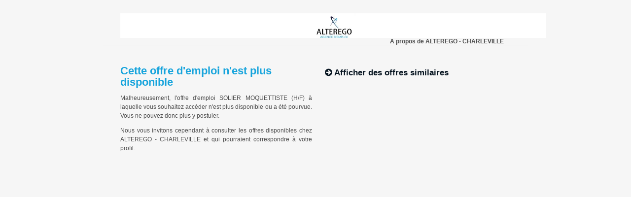

--- FILE ---
content_type: text/html; charset=utf-8
request_url: https://app.mytalentplug.com/description-offre-cloturee.aspx?ojid=8lutO+e8JdM3P1qzX3wFow==
body_size: 4256
content:



<!DOCTYPE html PUBLIC "-//W3C//DTD XHTML 1.0 Transitional//EN" "http://www.w3.org/TR/xhtml1/DTD/xhtml1-transitional.dtd">
<html xmlns="http://www.w3.org/1999/xhtml">
    <head id="Head1"><meta http-equiv="Content-Type" content="text/html; charset=utf-8" />

        <!-- Favicon -->
    <link rel="apple-touch-icon" sizes="180x180" href="/Images/favicon-2020/apple-touch-icon.png?v=rMlkqMmlep" /><link rel="icon" type="image/png" sizes="32x32" href="/Images/favicon-2020/favicon-32x32.png?v=rMlkqMmlep" /><link rel="icon" type="image/png" sizes="16x16" href="/Images/favicon-2020/favicon-16x16.png?v=rMlkqMmlep" /><link rel="mask-icon" href="/Images/favicon-2020/safari-pinned-tab.svg?v=rMlkqMmlep" color="#071521" /><link rel="shortcut icon" href="/Images/favicon-2020/favicon.ico?v=rMlkqMmlep" type="image/x-icon" /><meta name="msapplication-TileColor" content="#071521" /><meta name="theme-color" content="#071521" /><title>
	ALTEREGO - CHARLEVILLE recrute un(e) SOLIER MOQUETTISTE (H/F) | Charleville-Mézières (08 - Ardennes), France
</title><script src="/BundleOfferDescriptionJs?v=DheUbBHw5-H8OUZ3YCPAJbdPIVLanRPumij95gsGuQQ1"></script>
<link href="/BundleOfferDescriptionCss?v=4rMHhi_jIcH2KtFpEhSklHX7Nx_oHyzNdbdhzAGdEqk1" rel="stylesheet"/>
<link href="/BundleBaseStyleCss?v=GqVEG0PRxmtUV3Q9fpzsdT2iJLJ9iVfystnwY7B2Srw1" rel="stylesheet"/>
<link href="Content/Stardom/fonts/font-awesome/css/font-awesome.min.css" rel="stylesheet" /><link rel="stylesheet" type="text/css" href="Content/theme-blue.css" /><style type="text/css" >
            #logo a img
            {
                max-height: 65px!important;
            }
            </style></head>
    <body>
        <div id="wrapper">
            <div id="landingpage">
                <div class="global-content">
                    <div class="landing-container panel">
                       <h1 id="logo"><a href="http://www.alterego-interim.fr" title="Accueil"><img src="https://v2-resources.mytalentplug.com/ressources/entreprise/13515/logo/logo_13515_small.jpg" title="ALTEREGO - CHARLEVILLE" alt="ALTEREGO - CHARLEVILLE" /></a></h1>
                       <div class="panel-form-actions links f-right">
                            <ul>
                                <li id="url"><a href="http://www.alterego-interim.fr">A propos de ALTEREGO - CHARLEVILLE</a></li>
                            </ul> 
                       </div>
                       <hr />       
                       <div class="colset colset-2">
                        <div class="col col-left">
                            <div class="panel-container">
                               <div class="content-editor">
                                   
                                   <h3>Cette offre d'emploi n'est plus disponible</h3>
                                   <p>Malheureusement, l'offre d'emploi SOLIER MOQUETTISTE (H/F) à laquelle vous souhaitez accéder n'est plus disponible ou a été pourvue. Vous ne pouvez donc plus y postuler.</p>
                                   
                                   
                                   <p>Nous vous invitons cependant à consulter les offres disponibles chez ALTEREGO - CHARLEVILLE et qui pourraient correspondre à votre profil.</p>
                                   
                                       
                                </div>
                            </div>
                        </div>
                        <div id="divMoreJobs" class="col col-right">
                            <div class="panel-container">
                                <div class="panel-offersrelation">
                                    <button class="moreJobsBtn offline-offers" title="Afficher d'autres offres susceptibles de vous intéresser" onclick="displayMoreJobs('NZFga6smDJbfr23sRfhOdw==')"><h3 class="head"><span><i class="fa fa-arrow-circle-right"></i>&nbsp;Afficher des offres similaires</span></h3></button>
                                    <span id="moreJobsLoader" class="offline-offers"><i class="fa fa-spinner fa-pulse" aria-hidden="true"></i></span>
                                    <ol id="olMoreJobs"></ol>
                                </div>
                            </div>
                        </div>
                       </div>
                       <br class="clr" />
                    </div>
                </div> 
            </div>
        </div>
    </body>
</html>

--- FILE ---
content_type: text/css; charset=utf-8
request_url: https://app.mytalentplug.com/BundleOfferDescriptionCss?v=4rMHhi_jIcH2KtFpEhSklHX7Nx_oHyzNdbdhzAGdEqk1
body_size: 27323
content:
html,body{height:100%}body{margin:0;font-family:Helvetica,Arial,Sans-Serif;padding:0;color:#666;font-size:12px}a{color:#666}img{border-style:none}table{font-size:inherit}.label{background-color:#e9e9e9;border-color:#fff;border-style:solid;border-width:1px;padding:2px;color:gray;vertical-align:top;width:20%;border-left-style:none}.label span{font-size:10px;color:#999}.input{padding:1px;vertical-align:top}.input input[type=text],.input textarea,.input input[type=password]{border:solid 1px #ccc;background-color:#f8f8f8}#content{padding-left:195px}#menu-client{width:190px;float:left}.menu-title{font-weight:bold;float:left;font-size:13px;height:27px;line-height:27px;padding-left:8px;width:100%}.menu-links{border-left:1px solid #98bf0c;border-right:1px solid #98bf0c;padding:3px 6px 0;font-size:11px}.menu-links a{display:block;text-decoration:none;padding:0 0 0 1px}.menu-links a:hover{color:#fff;background-color:#98bf0c}.image_bor{border:1px solid #dcdcdc}.orange_text{color:#ff870a;font-size:18px}.dot_border{background-image:url(/images/dot_bor.gif);background-repeat:repeat-x}.green_text{color:#45aa4e;font-size:18px}.green_text a{color:#45aa4e;font-size:18px}.bg_green{background-color:#45aa4e;border-bottom:1px solid #fff}.mypets a:visited{color:#fff}.head{color:#fff;font-family:Arial;font-weight:bold}.mypets{cursor:hand;cursor:pointer;font-family:Arial;width:190px;height:28px;background-image:url(/images/main.gif);background-position:center bottom;background-repeat:no-repeat;margin-top:5px;color:#999}.openpet{font-family:Arial;color:#fff;background-image:url(/images/bg_green.gif);background-position:center top;background-repeat:no-repeat}.technology{cursor:hand;cursor:pointer;margin:0}.openlanguage{color:#fff}.closedlanguage{color:red}.thepet{padding-bottom:2px}#Tableau_01{margin:0 auto;padding:10px;width:907px}#accueilPubli-01_{background-image:url(/images/accueilPubli_01.png);background-repeat:no-repeat;float:left;width:506px;height:84px}#accueilPubli-02_{background-image:url("/images/accueilPubli_02.png");background-position:right 0;background-repeat:no-repeat;float:right;height:16px;width:160px}.ilVousReste{padding-top:7px;float:right;width:300px;text-align:right}.ilVousReste span{font-weight:bold;color:#000}#recherche-nam{padding-top:5px;height:15px;width:70px;float:left}#recherche{float:right}#searchbarr{padding-right:5px;float:left}#okbtn_{background-image:url(/images/okbtn.png);background-repeat:no-repeat;width:30px;height:20px;float:right}#accueilPubli-04_{background-position:center;background-image:url(/images/accueilPubli_04.png);background-repeat:no-repeat;float:left;width:907px;height:33px;line-height:33px;text-align:left;font-size:15px}#accueilPubli-04_ a{color:#fff;text-decoration:none;margin:0 10px;display:inline-block}#accueilPubli-04_ a span{padding:0 10px;display:inline-block}#accueilPubli-04_ a:hover{background:url(/images/menu-bg-left.png) no-repeat}#accueilPubli-04_ a:hover span{background:url(/images/menu-bg-right.png) no-repeat right 0}#accueilPubli-05_{float:left;width:907px;height:313px}#accueilPubli-06_{float:left;width:440px;height:59px}#accueilPubli-07_{float:left;background-repeat:no-repeat;background-image:url(/images/accueilPubli_07.png);width:233px;height:59px}#accueilPubli-08_{float:left;background-image:url(/images/accueilPubli_08.png);background-repeat:no-repeat;width:233px;height:59px}#accueilPubli-09_{padding:15px;float:left;width:306px;height:165px}#accueilPubli-10_{background-image:url(/images/border-acc.jpg);background-repeat:no-repeat;padding:15px;float:left;width:306px;height:165px}#accueilPubli-11_{margin-top:10px;background-image:url(/images/accueilPubli_11.png);background-repeat:no-repeat;float:right;width:233px;height:73px}#btn_testez{padding-right:7px;padding-top:5px;text-align:center;text-indent:4px}#champ-btn_testez{margin-top:7px;float:left;margin-left:8px;width:170px}.ok-btn-testez{margin-top:10px;float:left;width:30px;height:20px}#accueilPubli-13_{margin-top:10px;background-image:url(/images/accueilPubli_13.png);background-repeat:no-repeat;float:right;width:233px;height:54px;text-decoration:none}#accueilPubli-14_{padding:3px;height:24px;clear:both}#btn_entreprises{padding-top:20px;padding-left:60px;text-align:center;cursor:pointer}#btn_professionnels{padding-top:12px;padding-left:60px;text-align:center;cursor:pointer}#btn_connecte{margin-top:10px;margin-left:30px;float:left;width:130px;height:40px}#conteneur-fonctionnalite{margin-top:10px;float:left;width:907px;height:520px}#perso-fonctionnalite{background-image:url(/images/persos.png);background-repeat:no-repeat;float:left;width:366px;height:520px}.titre-multidiffusion{font-weight:bold;font-family:Helvetica,Arial,sans-serif;font-size:18px;color:#e9409c}#multidiffusion-icon{margin-top:10px;background-image:url(/images/multidiffusion.png);background-repeat:no-repeat;float:left;width:35px;height:35px}#multidiffusion-fonctionnalite{margin-top:10px;padding:7px;float:left;width:492px}.titre-smartposting{font-weight:bold;font-family:Helvetica,Arial,sans-serif;font-size:18px;color:#f1c421}#smartposting-icon{background-image:url(/images/icon-smartposting.png);background-repeat:no-repeat;float:left;width:35px;height:35px}#smartposting-fonctionnalite{padding:7px;float:left;width:492px;height:70px}.titre-tracking{font-weight:bold;font-family:Helvetica,Arial,sans-serif;font-size:18px;color:#b0cf44}#tracking-icon{background-image:url(/images/icon-traking.png);background-repeat:no-repeat;float:left;width:35px;height:35px}#tracking-fonctionnalite{padding:7px;float:left;width:492px;height:70px}.titre-analytic{font-weight:bold;font-family:Helvetica,Arial,sans-serif;font-size:18px;color:#32b1e0}#analytic-icon{background-image:url(/images/icon-analytics.png);background-repeat:no-repeat;float:left;width:35px;height:35px}#analytic-fonctionnalite{padding:7px;float:left;width:492px;height:70px}.titre-gestion_pack{font-weight:bold;font-family:Helvetica,Arial,sans-serif;font-size:18px;color:#c74848}#gestion_pack-icon{background-image:url(/images/icon%20-%20gestion%20pack.png);background-repeat:no-repeat;float:left;width:35px;height:35px}#gestion_pack-fonctionnalite{padding:7px;float:left;width:492px;height:70px}.titre-passerelle{font-weight:bold;font-family:Helvetica,Arial,sans-serif;font-size:18px;color:#e38af6}#passerelle-icon{background-image:url(/images/sirh.png);background-repeat:no-repeat;float:left;width:35px;height:35px}#passerelle-fonctionnalite{padding:7px;float:left;width:492px;height:70px}#conteneur-ubi{float:left;width:670px}#ubi1-pict{background-image:url(/images/reflexion.png);float:left;width:150px;height:255px}#ubi2-pict{background-image:url(/images/img1.jpg);float:right;width:150px;height:255px}#ubi-N1{padding:10px;float:left;width:650px}#ubi-N2{padding:10px;float:left;width:650px;height:255px}#ubi1{float:right;width:470px}#ubi2{float:left;width:470px}.btn-entreprises-professionnels{font-family:Helvetica,Arial,sans-serif;font-size:15px;color:#fff}.btn-acc-droit{font-family:Helvetica,Arial,sans-serif;font-size:17px;color:#fff;font-weight:bold;line-height:95%}.texte1{font-family:Helvetica,Arial,sans-serif;font-size:11px;font-weight:normal;color:#666}.titre-vert{font-family:Helvetica,Arial,sans-serif;font-size:18px;color:#72ba00}.titre-rose{font-family:Helvetica,Arial,sans-serif;font-size:15px;font-weight:bold;color:#e9409c}.texte-generale{font-family:Helvetica,Arial,sans-serif;font-size:13px;color:#8b8b8b}.texte-footer{text-align:center;font-family:Helvetica,Arial,sans-serif;font-size:9px;color:#666}.ubi-generique{font-family:Helvetica,Arial,sans-serif;font-size:25px;color:#72ba00}#ulref,#ulref li{margin:0;padding:0;list-style:none}#switch_btn{float:left;width:233px;height:144px}.btn-entreprise-unselect{float:left;background-image:url(/images/btn-entreprise-unselect-2.png);background-repeat:no-repeat;height:59px;width:233px;cursor:pointer}.btn-entreprise-select{float:left;background-image:url(/images/btn-entreprise-select-2.png);background-repeat:no-repeat;height:59px;width:233px;cursor:pointer}#btn-switch-entreprise{padding-left:100px;padding-top:23px;font-family:Helvetica,Arial,sans-serif;font-size:15px;color:#fff;font-weight:bold}#btn-switch-pro{padding-left:80px;padding-top:13px;font-family:Helvetica,Arial,sans-serif;font-size:15px;color:#fff;font-weight:bold}.btn-pro-select{float:left;background-image:url(/images/btn-pro-select-2.png);background-repeat:no-repeat;height:59px;width:233px;cursor:pointer}.btn-pro-unselect{float:left;background-image:url(/images/btn-pro-unselect-2.png);background-repeat:no-repeat;height:59px;width:233px;cursor:pointer}#tableau{margin:0 auto;float:left;width:675px;border:1px solid #ccc}.titre-x-tableau{font-family:Helvetica,Arial,sans-serif;font-size:13px;color:#32b1e0;text-align:center}.titre-y-tableau{font-family:Helvetica,Arial,sans-serif;font-size:13px;color:#e9409c}.texte-tableau{text-align:center;font-family:Helvetica,Arial,sans-serif;font-size:11px;font-weight:normal;color:#666}.form-head-bleu{background-color:#25acde;padding:1px 0 4px 12px;line-height:20px;font-size:16px;font-weight:bold;color:#fff;margin:17px -4px}#tableau{margin:0 auto;float:left;width:675px;border:1px solid #ccc}.titre-x-tableau{font-family:Helvetica,Arial,sans-serif;font-size:13px;color:#32b1e0;text-align:center}.titre-y-tableau{font-family:Helvetica,Arial,sans-serif;font-size:13px;color:#e9409c}.texte-tableau{text-align:center;font-family:Helvetica,Arial,sans-serif;font-size:11px;font-weight:normal;color:#666}#tableau{margin:0 auto;float:left;width:675px;border:1px solid #ccc}.titre-x-tableau{font-family:Helvetica,Arial,sans-serif;font-size:13px;color:#32b1e0;text-align:center}.titre-y-tableau{font-family:Helvetica,Arial,sans-serif;font-size:13px;color:#e9409c}.texte-tableau{text-align:center;font-family:Helvetica,Arial,sans-serif;font-size:11px;font-weight:normal;color:#666}#tableau{margin:0 auto;float:left;width:675px;border:1px solid #ccc}.titre-x-tableau{font-family:Helvetica,Arial,sans-serif;font-size:13px;color:#32b1e0;text-align:center}.titre-y-tableau{font-family:Helvetica,Arial,sans-serif;font-size:13px;color:#e9409c}.texte-tableau{text-align:center;font-family:Helvetica,Arial,sans-serif;font-size:11px;font-weight:normal;color:#666}.wizard-titre{background:no-repeat;line-height:40px;font-size:30px;margin-bottom:-29px;height:61px}.wizard-titre span{font-size:35px;font-weight:bold;padding:0 10px;color:#fff}.arianne{padding:2px 0 10px;background:url(/images/arian-left.gif) no-repeat 0 2px}.arianne2{background:url(/images/arian-right.gif) no-repeat right 0}.arianne3{border-top:solid 1px #ccc;border-bottom:solid 1px #ccc;padding:4px 2px;margin:0 4px}.arianne a{text-decoration:none}.arianne a:hover{text-decoration:underline}.wizard-buttons{margin:10px 0}.champs-obligatoires{float:left;line-height:24px;color:gray;padding-left:6px}.champs-obligatoires b{color:#606060}#bonjour{float:right;width:300px;height:16px;text-align:right}#bonjour a{text-decoration:none}#bonjour a:hover{text-decoration:underline}.jobboard{cursor:pointer;margin:0 0;width:221px;border:1px solid transparent}.jobboard:hover{border-bottom-color:gray;border-right-color:gray;border-top-color:#ccc;border-left-color:#ccc}.checked{border-bottom-color:gray;border-right-color:gray;border-top-color:#ccc;border-left-color:#ccc}.jobboard-top{background:url(/images/jobboard-top.gif) no-repeat 0 0;padding-top:3px}.jobboard-content{border-left:1px solid #ccc;padding:3px 3px;border-right:1px solid #ccc;height:116px}.jobboard-bottom{background:url(/images/jobboard-bottom.gif) no-repeat 0 bottom;padding-bottom:3px}.jobboard-img{float:left;width:155px;height:55px;overflow:hidden}.jobboard input[type=checkbox]{float:right;cursor:pointer}.jobboard .text{clear:both;color:gray}.jobboard .text span{font-weight:bold}.jobboard-desactive{background:url("/images/disabled.png") repeat scroll 0 0 transparent;height:130px;margin:-130px 0 0;position:relative;width:223px}.tooltip-error-header{background-color:#e2007a;color:#fff;font-weight:bold;width:300px;font-family:arial;border:1px solid #a5cfe9;padding:3px;font-size:11px;color:#fff;filter:alpha(opacity=85);opacity:.85}.exclamation{float:right;position:relative;margin-top:-33px;cursor:pointer}.obligatoire{font-weight:bold;color:#505050;background-image:url("/images/required.png");background-repeat:no-repeat;background-position:top left;padding-left:12px}.value{background-color:#eee;border:1px solid #fff;color:#222}.commande-buttons img{cursor:pointer;margin-right:2px}.table-form{margin-left:5px;width:703px!important}.gratuit{float:right;margin-top:6px}.watermark,.watermark *{color:#666}.commandColumn img{cursor:pointer}.analyse_ruban_div{background-color:#e2007a;color:#fff;padding-left:5px;padding-top:5px;font-weight:bold;height:20px;margin-bottom:10px}.comments{font-size:10px;color:#888}.form-label{background-color:#e0e0e0}.form-input{background-color:#eee}.analyse_sp{font-weight:bold}.analyse_sp_var{font-weight:bold;font-size:20px}.sp_hr{color:#ccc}.hidden{display:none}.styleTable{border:solid 1px #fff;vertical-align:bottom;padding-top:3px;padding-left:3px}.styleBtnRepondre{padding-right:3px;color:#fff;float:right}#ctl00_c_entetemail{width:709px;padding:10px 0 15px 0}.lblmail{display:block;float:left;padding:5px 4px 0 0;text-align:right;width:65px}.txtmail{margin:4px 0;width:638px}#ctl00_c_corpsemail{float:left;margin-left:11px}.btn_action{float:right;padding:10px 0 15px 0}.btn_action_haut{float:right}#lnkAttachments{padding:10px 0 10px 0}#lnkAttachments a{color:#98be0c}#lnkAttachments a:hover{color:#e2007a}#ctl00_c_div_sous_vue{padding-top:5px}#entete{border-bottom:1px solid #e2007a;border-left:1px solid #e2007a;border-right:1px solid #e2007a;margin:0 0 23px 0;padding:0 0 5px 0;width:100%;float:left}#detail_entete{padding-left:5px}#infos{height:100px;padding-bottom:35px}.btnGestCand{width:325px;text-align:center}#formPoupMail{padding:30px}.styleExp{width:300px}.styleOptions{width:90px}.styleSource{width:149px}.styleDate{width:102px}.styleVoirCand{width:40px}.cache{display:none}.divErrorCartouche{background-color:#f5d0cd;border:3px solid #900;border-radius:10px 10px 10px 10px;overflow:auto;padding:8px 10px 5px;color:#666;font-family:Arial,Helvetica,sans-serif;font-size:13px;margin-top:39px}.imgErrorCartouche{float:left;padding-right:5px;border:medium none}.pErrorCartouche{margin:0;padding:0}.spanErrorCartouche{font-weight:700;color:#900}.ui-autocomplete-loading{background:#fff url('/images/loader-schoolposting.gif') right center no-repeat}.statusCandidatures{margin-left:15px}#tableGestCand{float:left;width:100%!important}#myDataTable_length,#myDataTable_paginate label{padding-left:5px}#model_summary{width:100%}.model-item{padding:5px 0}.model-item span{width:115px;margin-top:2px;float:left}.model-item input{width:83%}.model-detail{padding:5px}#model-content{padding:5px}#model-content textarea{overflow:scroll}.margin{padding-left:5px}.bold{font-weight:bold}.rightalign{text-align:right}.leftalign{text-align:right}#fade{display:none;background:#000;position:fixed;left:0;top:0;width:100%;height:100%;opacity:.8;z-index:9999}.popup_block{display:none;background:#fff;padding:20px;border:10px solid #999;float:left;font-size:1.2em;position:fixed;top:50%;left:50%;z-index:99999}img.btn_close{float:right;margin:-55px -55px 0 0}*html #fade{position:absolute}*html .popup_block{position:absolute}div#content div#CustPagerC{width:710px;height:26px;background-color:#eee;border:solid 1px #bbb;border-top:0}div#content div#CustPagerC div#CustPagerCI{padding:5px}div#content div#CustPagerC div#CustPagerCI div.custpgr_txt{float:left;padding-right:15px;color:#111}div#content div#CustPagerC div#CustPagerCI div.custpgr_lnk{float:left}div#content div#CustPagerC div#CustPagerCI div.custpgr_lnk a{margin:2px 4px;color:blue}div#content div#CustPagerC div#CustPagerCI div.custpgr_lnk a:hover{}div#content div#CustPagerC div#CustPagerCI div.custpgr_lnk a.currentpagerlink{color:#000;font-weight:700;cursor:default}div#content div#CustPagerC div#CustPagerCI div.custpgr_lnk a.currentpagerlink:hover{}div#content div#CustPagerC div#CustPagerCI div.custpgr_lnk a.custpgr_prevnextlnk{}div#content div#CustPagerC div#CustPagerCI div.custpgr_lnk a.custpgr_prevnextlnk:hover{}div#content div#CustPagerC div#CustPagerCI div.custpgr_lnk a.custpgr_prevnextlnk img{border:0}a.button{display:inline-block;margin:0 2px;padding:6px 10px 5px 10px;font-size:1em;font-weight:normal;color:#797a7c;text-align:center;text-decoration:none;line-height:15px;text-decoration:none;-webkit-border-radius:3px;-moz-border-radius:3px;border-radius:3px;border:1px solid #cacccd;background:url(../images/button-default.png) repeat-x 0 50%;vertical-align:middle;cursor:pointer}table.panel-table{border-collapse:collapse;width:100%}.panel-table thead tr#title{color:#fff;background-image:url('../images/managejobboard/gv-header-bg.png');background-repeat:repeat-x;background-position:left bottom}.panel-table thead tr input[type="text"],.panel-table thead tr select{width:98%}#modalDiv{width:700px;height:700px}#modalDiv label{width:120px;display:inline-block}#modalDiv input[type="text"]{width:568px;display:inline-block}#modalDiv p{margin-top:10px}#maps{margin-top:10px}.rightForm #apercuIphone{width:400px;height:808px;margin:auto;background-image:url("../images/fmj/iphone.png")}#contentPhone{padding:5px;_height:expression(this.scrollHeight>349?"350px":"auto");height:338px;max-height:350px;overflow:auto}div#headerPhone{text-align:center}#headerPhone{height:50px;width:100%;border-bottom:1px solid #000}#headerPhone img{height:50px}.rightForm #apercuIphone #contentSite{max-width:277px;max-height:401px;position:relative;top:123px;left:62px}fieldset.panel-form ul li label{width:208px!important}.panel-form ul li{padding:.35em 0}ul li,ol li{list-style-type:none}select#emailCandidatures{width:60%!important}.replaceSlotsDiv{margin-bottom:13px}.replaceSlotsDiv p{margin:15px;text-align:center}.replaceSlotsTable{border-collapse:collapse;text-align:center;margin:auto;width:90%}.replaceSlotsTable thead{background-color:#e2007a;color:#fff}.replaceSlotsTable tbody{background-color:#fff}.replaceSlotsTable thead tr th{}.replaceSlotsTable tbody tr td{border-bottom:1px solid #a0a0a0}.validateDiv{float:right;margin-right:65px;margin-top:10px}#div_EmptySlotsMessage .divErrorCartouche{margin-top:10px}@font-face{font-family:'Varela Round Regular';src:url('/Content/font/Varela_Round/VarelaRound-Regular.eot');src:url('/Content/font/Varela_Round/VarelaRound-Regular.eot?#iefix') format('embedded-opentype'),url('/Content/font/Varela_Round/VarelaRound-Regular.woff2') format('woff2'),url('/Content/font/Varela_Round/VarelaRound-Regular.woff') format('woff'),url('/Content/font/Varela_Round/VarelaRound-Regular.ttf') format('truetype'),url('/Content/font/Varela_Round/VarelaRound-Regular.svg#VarelaRound-Regular') format('svg');font-weight:normal;font-style:normal}@font-face{font-family:'Montserrat Black';src:url('/Content/font/Montserrat/montserrat-black-webfont.eot');src:url('/Content/font/Montserrat/montserrat-black-webfont.eot?#iefix') format('embedded-opentype'),url('/Content/font/Montserrat/montserrat-black-webfont.woff2') format('woff2'),url('/Content/font/Montserrat/montserrat-black-webfont.woff') format('woff'),url('/Content/font/Montserrat/montserrat-black-webfont.ttf') format('truetype'),url('/Content/font/Montserrat/montserrat-black-webfont.svg#montserratblack') format('svg');font-weight:normal;font-style:normal}@font-face{font-family:'Montserrat Bold';src:url('/Content/font/Montserrat/montserrat-bold-webfont.eot');src:url('/Content/font/Montserrat/montserrat-bold-webfont.eot?#iefix') format('embedded-opentype'),url('/Content/font/Montserrat/montserrat-bold-webfont.woff2') format('woff2'),url('/Content/font/Montserrat/montserrat-bold-webfont.woff') format('woff'),url('/Content/font/Montserrat/montserrat-bold-webfont.ttf') format('truetype'),url('/Content/font/Montserrat/montserrat-bold-webfont.svg#montserratbold') format('svg');font-weight:normal;font-style:normal}@font-face{font-family:'Montserrat Italic';src:url('/Content/font/Montserrat/montserrat-italic-webfont.eot');src:url('/Content/font/Montserrat/montserrat-italic-webfont.eot?#iefix') format('embedded-opentype'),url('/Content/font/Montserrat/montserrat-italic-webfont.woff2') format('woff2'),url('/Content/font/Montserrat/montserrat-italic-webfont.woff') format('woff'),url('/Content/font/Montserrat/montserrat-italic-webfont.ttf') format('truetype'),url('/Content/font/Montserrat/montserrat-italic-webfont.svg#montserratitalic') format('svg');font-weight:normal;font-style:normal}@font-face{font-family:'Montserrat Light';src:url('/Content/font/Montserrat/montserrat-light-webfont.eot');src:url('/Content/font/Montserrat/montserrat-light-webfont.eot?#iefix') format('embedded-opentype'),url('/Content/font/Montserrat/montserrat-light-webfont.woff2') format('woff2'),url('/Content/font/Montserrat/montserrat-light-webfont.woff') format('woff'),url('/Content/font/Montserrat/montserrat-light-webfont.ttf') format('truetype'),url('/Content/font/Montserrat/montserrat-light-webfont.svg#montserratlight') format('svg');font-weight:normal;font-style:normal}@font-face{font-family:'Montserrat Medium';src:url('/Content/font/Montserrat/montserrat-medium-webfont.eot');src:url('/Content/font/Montserrat/montserrat-medium-webfont.eot?#iefix') format('embedded-opentype'),url('/Content/font/Montserrat/montserrat-medium-webfont.woff2') format('woff2'),url('/Content/font/Montserrat/montserrat-medium-webfont.woff') format('woff'),url('/Content/font/Montserrat/montserrat-medium-webfont.ttf') format('truetype'),url('/Content/font/Montserrat/montserrat-medium-webfont.svg#montserratmedium') format('svg');font-weight:normal;font-style:normal}@font-face{font-family:'Montserrat Regular';src:url('/Content/font/Montserrat/montserrat-regular-webfont.eot');src:url('/Content/font/Montserrat/montserrat-regular-webfont.eot?#iefix') format('embedded-opentype'),url('/Content/font/Montserrat/montserrat-regular-webfont.woff2') format('woff2'),url('/Content/font/Montserrat/montserrat-regular-webfont.woff') format('woff'),url('/Content/font/Montserrat/montserrat-regular-webfont.ttf') format('truetype'),url('/Content/font/Montserrat/montserrat-regular-webfont.svg#montserratregular') format('svg');font-weight:normal;font-style:normal}@font-face{font-family:'Montserrat Thin';src:url('/Content/font/Montserrat/montserrat-thin-webfont.eot');src:url('/Content/font/Montserrat/montserrat-thin-webfont.eot?#iefix') format('embedded-opentype'),url('/Content/font/Montserrat/montserrat-thin-webfont.woff2') format('woff2'),url('/Content/font/Montserrat/montserrat-thin-webfont.woff') format('woff'),url('/Content/font/Montserrat/montserrat-thin-webfont.ttf') format('truetype'),url('/Content/font/Montserrat/montserrat-thin-webfont.svg#montserratthin') format('svg');font-weight:normal;font-style:normal}body{font-family:'Varela Round Regular',Arial,sans-serif}input{font-family:'Varela Round Regular',Arial,sans-serif;line-height:40px;color:#3a3a3a}textarea{padding:10px;font-family:'Varela Round Regular',Arial,sans-serif;line-height:20px;color:#3a3a3a}#offer_wrapper{width:90%;margin:40px auto 0;max-width:1200px}.grid-660{width:75%;float:left}.grid-300{float:right;width:22%;margin-left:3%}#page-header>.title{display:inline-block;line-height:125%;margin:0;width:100%;font-family:'Montserrat Black',Arial,sans-serif;font-size:24px;color:#071521}.reference{margin:3px 0 20px;color:#000;font-size:11px;font-style:italic}.reference>.referenceLabel{color:#071521;text-decoration:underline;font-weight:bold;font-style:normal}.detail-container{float:left;border:1px solid #ddd;border-radius:4px;padding:10px 0 0;background-color:#fafafa;width:100%}.detail{color:#666;display:block;float:left;font-size:12px;font-weight:700;margin:0 10px 10px;width:200px}.detail>img{margin-right:5px}.the-detail{float:left;width:185px}#page-actions{padding:0}#page-actions>br:first-child{clear:both}#page-actions>.msgDiv{border-radius:5px;margin:15px 0 20px;padding:15px;text-align:center;font-weight:bold}#wuc_offre_description_msgSuccess{background-color:#dff0d8;border:2px solid #d6e9c6;color:#3c763d}#wuc_offre_description_msgError{background-color:#f2dede;border:2px solid #ebccd1;color:#a94442}.job-content{font-size:14px;margin:15px 0 20px 0;line-height:1.5em;color:grey}.item-title{font-family:'Montserrat Black',Arial,sans-serif;font-size:16px;margin-top:30px;color:#071521}#apply_now{clear:both;margin-top:40px}.job-footer{border-top:1px solid #ddd;margin:0 0 1em;padding:0}#apply-form-fields-container{margin-top:20px}@media screen and (max-width:799px){.apply-form-column{width:100%}}@media screen and (min-width:800px){.apply-form-column{width:40%;float:left}.apply-form-column:first-child{margin-right:10%}}#apply-form-fields-container .application-form-label{font-weight:bold;display:block;margin:10px 0 5px}#apply-form-fields-container .application-form-input{width:100%;border-radius:4px;height:30px;padding-left:10px;display:block;border:1px solid #a9a9a9}#apply-form-fields-container .application-form-textarea{width:100%;min-height:150px;border-radius:4px}#motivationContainer{clear:both}#wuc_offre_description_rfv_mail_nom,#wuc_offre_description_rfv_mail_prenom,#wuc_offre_description_rfv_mail_mail,#wuc_offre_description_rev_mail_mail,#wuc_offre_description_rfv_mail_cv,#wuc_offre_description_rfv_mail_motivation{color:red!important;font-weight:bold}#fileUploadError{display:none;margin:5px 0 0;font-weight:bold}#inputFileValidationNote{font-size:.9em;font-style:italic;float:right;font-weight:normal}.fieldErrorMessage{margin:3px 0 5px;display:block}.requiredAster{color:red;font-weight:bold;font-size:14px}#cvInputFileContainer{clear:both;border:1px #a9a9a9 solid;padding:15px;border-radius:4px;background-color:#fafafa;width:95%}#cvInputFileContainer>input[type="file"]{width:100%}.application-form-submit{margin:15px 0;vertical-align:central;display:none}#sendApplicationBtn{font-family:'Montserrat Bold',Arial,sans-serif;font-size:16px;letter-spacing:.5px;text-transform:uppercase;color:#fff;margin-top:10px;height:50px;font-weight:700;text-align:center;cursor:pointer;border:1px solid;transition:all .4s;padding:8px 20px;line-height:20px;border-radius:4px;background-color:#071521;border-color:#071521}#sendApplicationBtn:hover{background-color:#fff;border-color:#071521;color:#071521}.module .title{border-bottom:1px solid #ccc;display:block;font-size:13px;margin:0 0 10px;padding:0 0 5px}.module{margin:0 0 20px;float:left;width:100%}.module .logo{text-align:center;max-width:150px}.module .logo>img{width:100%}.module+.module{margin-bottom:30px}.module a{color:#327999;text-align:left;text-decoration:none;color:#071521}.module a:hover{text-decoration:underline;color:#071521}.jobdetail_website{float:left;display:block;margin-top:5px}.jobdetail_website a{margin-left:5px}#landingpage #logo a{text-decoration:none}#company-jobs ol{margin:0;padding:0}#company-jobs ol li{background:url("/images/item-list.png") no-repeat transparent;list-style-type:none;padding-left:20px;line-height:16px;margin-bottom:5px;color:#071521}#olMoreJobs,#moreJobsLoader{display:none}#olMoreJobs{padding-left:0}#olMoreJobs li p.noResult{padding-left:30px}.moreJobsBtn{background:none;border:none;padding-right:0;margin-right:0;cursor:pointer;margin-bottom:5px;font-family:'Varela Round Regular',Arial,sans-serif}.moreJobsBtn.offline-offers{margin-bottom:15px}.moreJobsBtn:active{position:unset;border:none}#moreJobsLoader{vertical-align:middle}#moreJobsLoader.offline-offers{padding-top:5px}.powered_by{float:left;margin-top:20px;text-align:center;width:100%}.address-item{display:block;font-size:11px;margin-top:5px}.address-item-line{float:left;width:100%}.address-content{float:left;margin-left:2px;width:265px}.adress-item_icone{float:left}

--- FILE ---
content_type: text/css; charset=utf-8
request_url: https://app.mytalentplug.com/BundleBaseStyleCss?v=GqVEG0PRxmtUV3Q9fpzsdT2iJLJ9iVfystnwY7B2Srw1
body_size: 272522
content:
/* Minification failed. Returning unminified contents.
(4589,5): run-time error CSS1062: Expected semicolon or closing curly-brace, found '-'
(4590,5): run-time error CSS1062: Expected semicolon or closing curly-brace, found '-'
(4591,5): run-time error CSS1062: Expected semicolon or closing curly-brace, found '-'
(4592,5): run-time error CSS1062: Expected semicolon or closing curly-brace, found '-'
(4593,5): run-time error CSS1062: Expected semicolon or closing curly-brace, found '-'
(4659,23): run-time error CSS1039: Token not allowed after unary operator: '-font'
(4705,27): run-time error CSS1039: Token not allowed after unary operator: '-font'
(4716,27): run-time error CSS1039: Token not allowed after unary operator: '-font'
(4956,23): run-time error CSS1039: Token not allowed after unary operator: '-font'
(4990,23): run-time error CSS1039: Token not allowed after unary operator: '-font'
(5006,23): run-time error CSS1039: Token not allowed after unary operator: '-font'
(5055,23): run-time error CSS1039: Token not allowed after unary operator: '-font'
(5259,32): run-time error CSS1039: Token not allowed after unary operator: '-color-principal'
(5272,41): run-time error CSS1039: Token not allowed after unary operator: '-color-principal'
(5631,23): run-time error CSS1039: Token not allowed after unary operator: '-font'
(5759,35): run-time error CSS1039: Token not allowed after unary operator: '-font'
(5821,27): run-time error CSS1039: Token not allowed after unary operator: '-font'
(5920,31): run-time error CSS1039: Token not allowed after unary operator: '-font'
(6034,27): run-time error CSS1039: Token not allowed after unary operator: '-font'
(6048,23): run-time error CSS1039: Token not allowed after unary operator: '-font'
(6086,31): run-time error CSS1039: Token not allowed after unary operator: '-font'
(6097,31): run-time error CSS1039: Token not allowed after unary operator: '-font'
(6538,27): run-time error CSS1039: Token not allowed after unary operator: '-font'
(6565,35): run-time error CSS1039: Token not allowed after unary operator: '-font'
(6635,27): run-time error CSS1039: Token not allowed after unary operator: '-font'
(6803,27): run-time error CSS1039: Token not allowed after unary operator: '-font'
(6884,23): run-time error CSS1039: Token not allowed after unary operator: '-font'
(6932,31): run-time error CSS1039: Token not allowed after unary operator: '-font'
(6944,23): run-time error CSS1039: Token not allowed after unary operator: '-font'
(7073,23): run-time error CSS1039: Token not allowed after unary operator: '-font'
(7424,23): run-time error CSS1039: Token not allowed after unary operator: '-font'
(7428,23): run-time error CSS1039: Token not allowed after unary operator: '-font'
(7506,31): run-time error CSS1039: Token not allowed after unary operator: '-font'
(7541,23): run-time error CSS1039: Token not allowed after unary operator: '-font'
(7993,5): run-time error CSS1062: Expected semicolon or closing curly-brace, found '-'
(7994,5): run-time error CSS1062: Expected semicolon or closing curly-brace, found '-'
(7995,5): run-time error CSS1062: Expected semicolon or closing curly-brace, found '-'
(7996,5): run-time error CSS1062: Expected semicolon or closing curly-brace, found '-'
(7997,5): run-time error CSS1062: Expected semicolon or closing curly-brace, found '-'
(8001,28): run-time error CSS1039: Token not allowed after unary operator: '-color-background'
(8002,23): run-time error CSS1039: Token not allowed after unary operator: '-font'
(8039,28): run-time error CSS1039: Token not allowed after unary operator: '-color-principal'
(8050,27): run-time error CSS1039: Token not allowed after unary operator: '-font'
(8053,21): run-time error CSS1039: Token not allowed after unary operator: '-color-texte-contraste'
(8058,32): run-time error CSS1039: Token not allowed after unary operator: '-color-background'
(8062,25): run-time error CSS1039: Token not allowed after unary operator: '-color-principal'
(8067,21): run-time error CSS1039: Token not allowed after unary operator: '-color-principal'
(8085,21): run-time error CSS1039: Token not allowed after unary operator: '-color-texte-contraste'
(8091,25): run-time error CSS1039: Token not allowed after unary operator: '-color-texte-contraste'
(8111,28): run-time error CSS1039: Token not allowed after unary operator: '-color-principal'
(8131,28): run-time error CSS1039: Token not allowed after unary operator: '-color-background'
(8137,21): run-time error CSS1039: Token not allowed after unary operator: '-color-principal'
(8152,27): run-time error CSS1039: Token not allowed after unary operator: '-font'
(8159,21): run-time error CSS1039: Token not allowed after unary operator: '-color-principal'
(8164,17): run-time error CSS1039: Token not allowed after unary operator: '-color-principal'
(8170,28): run-time error CSS1039: Token not allowed after unary operator: '-color-principal'
(8175,28): run-time error CSS1039: Token not allowed after unary operator: '-color-principal'
(8179,25): run-time error CSS1039: Token not allowed after unary operator: '-color-principal'
(8194,28): run-time error CSS1039: Token not allowed after unary operator: '-color-principal'
(8197,17): run-time error CSS1039: Token not allowed after unary operator: '-color-principal'
(8202,21): run-time error CSS1039: Token not allowed after unary operator: '-color-principal'
(8206,21): run-time error CSS1039: Token not allowed after unary operator: '-color-principal'
(8208,28): run-time error CSS1039: Token not allowed after unary operator: '-color-principal'
(8217,24): run-time error CSS1039: Token not allowed after unary operator: '-color-principal'
(8294,27): run-time error CSS1039: Token not allowed after unary operator: '-font'
(8295,32): run-time error CSS1039: Token not allowed after unary operator: '-color-principal'
(8296,21): run-time error CSS1039: Token not allowed after unary operator: '-color-texte-contraste'
(8337,28): run-time error CSS1039: Token not allowed after unary operator: '-color-background'
(8347,28): run-time error CSS1039: Token not allowed after unary operator: '-color-principal'
(8348,32): run-time error CSS1039: Token not allowed after unary operator: '-color-background'
(8356,36): run-time error CSS1039: Token not allowed after unary operator: '-color-background'
(8363,28): run-time error CSS1039: Token not allowed after unary operator: '-color-texte-contraste'
(8381,28): run-time error CSS1039: Token not allowed after unary operator: '-color-secondaire'
(8382,17): run-time error CSS1039: Token not allowed after unary operator: '-color-texte-contraste'
(8386,17): run-time error CSS1039: Token not allowed after unary operator: '-color-texte-contraste'
(8390,28): run-time error CSS1039: Token not allowed after unary operator: '-color-texte-contraste'
(8398,17): run-time error CSS1039: Token not allowed after unary operator: '-color-texte-contraste'
(8411,17): run-time error CSS1039: Token not allowed after unary operator: '-color-principal'
(8416,17): run-time error CSS1039: Token not allowed after unary operator: '-color-texte-contraste'
(8421,17): run-time error CSS1039: Token not allowed after unary operator: '-color-principal'
(8429,17): run-time error CSS1039: Token not allowed after unary operator: '-color-principal'
(8433,28): run-time error CSS1039: Token not allowed after unary operator: '-color-background'
(8451,17): run-time error CSS1039: Token not allowed after unary operator: '-color-texte-contraste'
(8459,17): run-time error CSS1039: Token not allowed after unary operator: '-color-principal'
(8463,17): run-time error CSS1039: Token not allowed after unary operator: '-color-principal'
(8468,17): run-time error CSS1039: Token not allowed after unary operator: '-color-texte-contraste'
(8494,17): run-time error CSS1039: Token not allowed after unary operator: '-color-texte-contraste'
(8501,28): run-time error CSS1039: Token not allowed after unary operator: '-color-principal'
(8506,28): run-time error CSS1039: Token not allowed after unary operator: '-color-principal'
(8510,28): run-time error CSS1039: Token not allowed after unary operator: '-color-principal'
(8523,32): run-time error CSS1039: Token not allowed after unary operator: '-color-principal'
(8527,36): run-time error CSS1039: Token not allowed after unary operator: '-color-secondaire'
(8531,28): run-time error CSS1039: Token not allowed after unary operator: '-color-principal'
(8537,32): run-time error CSS1039: Token not allowed after unary operator: '-color-secondaire'
(8548,28): run-time error CSS1039: Token not allowed after unary operator: '-color-principal'
(8554,28): run-time error CSS1039: Token not allowed after unary operator: '-color-principal'
(8563,24): run-time error CSS1039: Token not allowed after unary operator: '-color-principal'
(8571,28): run-time error CSS1039: Token not allowed after unary operator: '-color-principal'
(8577,28): run-time error CSS1039: Token not allowed after unary operator: '-color-principal'
(8594,24): run-time error CSS1039: Token not allowed after unary operator: '-color-principal'
(8603,28): run-time error CSS1039: Token not allowed after unary operator: '-color-principal'
(8616,28): run-time error CSS1039: Token not allowed after unary operator: '-color-principal'
(8625,28): run-time error CSS1039: Token not allowed after unary operator: '-color-principal'
(8626,24): run-time error CSS1039: Token not allowed after unary operator: '-color-principal'
(8628,17): run-time error CSS1039: Token not allowed after unary operator: '-color-texte-contraste'
(8633,28): run-time error CSS1039: Token not allowed after unary operator: '-color-texte-contraste'
 */
/* *** DEFAULT HTML TAGS *********************************************************** */
* { margin: 0; padding: 0; } 
html, body, div, span, applet, object, iframe, h1, h2, h3, h4, h5, h6, p, blockquote, pre, a, abbr, acronym, address, big, cite, code, del, dfn, em, font, img, ins, kbd, q, s, samp, small, strike, strong, sub, sup, tt, var, dd, dl, dt, li, ol, ul, fieldset, form, label, legend, table, caption, tbody, tfoot, thead, tr, th, td {
	padding: 0;
	margin: 0;
	font-family: inherit;
	font-size: 1em;
	font-weight: inherit;
	font-style: inherit;
	border: none;
}
html { height: 100%; }
body {
	font-family: Arial, Helvetica, sans-serif;
	font-size: 13px;    
	line-height: 1;
}
iframe { border: none; }
table {	border-collapse: collapse; border-spacing: 0; empty-cells: show; }
ul li, ol li { list-style-type: none; }
img { vertical-align: middle; }
ins { text-decoration:none; }
del { text-decoration:line-through; }
strong { font-weight: bold; }
em { font-style: italic; }
blockquote, q { quotes:none; }
small { font-size: 0.75em; }
sup, sub { font-size: 0.65em; font-weight: normal; }
blockquote:before, blockquote:after, q:before, q:after { content:''; }
a {
	font-weight: bold;
	text-decoration: underline;
	outline: none;
	cursor: pointer;
}
a:hover { text-decoration: none; cursor: pointer; }
h1 { font-size: 2.4em; line-height: 1.2; }
h2 { font-size: 2em; line-height: 1.2; }
h3 { font-size: 1.5em; line-height: 1.1 }
h4 { font-size: 1.1em; font-weight: bold; margin: 1.25em 0 0.25em 0; }
h5 { font-size: 1em; font-weight: bold; margin: 1.25em 0 0.25em 0; }
h6 { font-size: 1em; font-weight: bold; margin: 1em 0 0.25em 0; }
hr {
	clear: both;
	height: 1px;
	border: 0;
	overflow: hidden;
	color: #EEE;	
	background-color: #EEE;
	margin: 0.5em 0;
}
:focus { outline: none; }
::selection { background: #333; color: #FFF; }
::-moz-selection { background: #333; color: #FFF; }

input, select, textarea, button {
	font: normal 13px Arial, Helvetica, sans-serif;
	padding: 1px;
	border-width: 1px;
	line-height: 1em;
	outline: none;
}
input[type=checkbox] { 	vertical-align: baseline; margin: 0.4em 0.5em 0 0.2em; }
input[type=radio] {	 	vertical-align: baseline; margin: 0.1em 0.5em 0 0.2em; }
textarea { resize: none; }
fieldset legend { font-weight: bold; font-size: 1em; padding: 0.25em 1em; margin: 0 0.5em;}


/* *** GLOBALS STYLES *********************************************************** */
.clear, .clr { clear: both; }
br.clear, br.clr { display: table; }

.colset, ol.list-colset, ul.list-colset { float: left; width: 100%; margin: 0; }
.colset .col, ol.list-colset li, ul.list-colset li,  .list-colset ul, .list-colset ol, .list-colset .col { float: left; }
.colset-1 .col, ol.list-colset-1 li, ul.list-colset-1 li, .list-colset-1 ul, .list-colset-1 ol, .list-colset-1 .col { width: 99.50%; }
.colset-2 .col, ol.list-colset-2 li, ul.list-colset-2 li, .list-colset-2 ul, .list-colset-2 ol, .list-colset-2 .col  { width: 49.50%; }
.colset-3 .col, ol.list-colset-3 li, ul.list-colset-3 li, .list-colset-3 ul, .list-colset-3 ol, .list-colset-3 .col  { width: 32.50%; }
.colset-4 .col, ol.list-colset-4 li, ul.list-colset-4 li, .list-colset-4 ul, .list-colset-4 ol, .list-colset-4 .col  { width: 24.50%; }
.colset-5 .col, ol.list-colset-5 li, ul.list-colset-5 li, .list-colset-5 ul, .list-colset-5 ol, .list-colset-5 .col  { width: 19.50%; }
.colset-6 .col, ol.list-colset-6 li, ul.list-colset-6 li, .list-colset-6 ul, .list-colset-6 ol, .list-colset-6 .col  { width: 16.50%; }
.colset-7 .col, ol.list-colset-7 li, ul.list-colset-7 li, .list-colset-7 ul, .list-colset-7 ol, .list-colset-7 .col  { width: 14%; }
.colset-8 .col, ol.list-colset-8 li, ul.list-colset-8 li, .list-colset-8 ul, .list-colset-8 ol, .list-colset-8 .col  { width: 12%; }

.a-left { 	text-align: left !important; }
.a-right { 	text-align: right !important; }
.a-center { text-align: center !important; }
.a-justify { text-align: justify !important; }

.no-display, .hide { display: none !important; }
.no-float { 	float: none !important; }
.no-margin { 	margin: 0 !important; }
.no-padding { 	padding: 0 !important; }

.f-left { float: left; }
.f-right { float: right; }

.bold, .strong { font-weight: bold; }
.small { font-size: 0.95em; }
.tiny { font-size: 0.85em; } 
.x-bold, .x-strong { font-weight: bold !important; font-size: 1.2em !important; }

.no-bkg { background-color: transparent !important; }
.no-border { border: none !important; }
.no-corner { -webkit-border-radius: 0 !important; -moz-border-radius: 0 !important; border-radius: 0 !important; }

.hide-text { text-indent: -9000px; }
.hide-text .gui-icon { float: left; display: block; }

.input-reset, .input-reset input, .input-reset textarea, .input-reset select, .input-reset button { 
	border: none !important;
	background-color: transparent !important; 
	background-image: none !important;  
	-webkit-border-radius: none !important;
	-moz-border-radius: none !important;
	border-radius: none !important;
}
.input-reset:focus, .input-reset input:focus, .input-reset textare:focusa, .input-reset select:focus { background-color: transparent !important; } 


/* *** BASIC LINKS *********************************************************** */
.links ul li { display: inline; width: auto;  padding: 0 4px;  }
.links ul li:before { content: "|";  }
.links ul li:first-child:before { content: "";  }
.links ul li a { text-decoration: none; margin-left: 8px;  } 
.links ul li:first-child a { margin-left: 0; }
.links ul li a:hover { text-decoration: underline;  } 


/* *** INLINE ITEMS LIST *********************************************************** */
.inline table { width: auto; }
.inline ul, ul.inline, .inline ol, ol.inline { padding: 0; margin: 0; }
.inline ul li, ul.inline li, .inline ol li, ol.inline li { 
	clear: none !important; 
	display: inline; 
	width: auto !important; 
	padding: 0; 
	margin: 0; 
}
dl.inline { float: left; width: 100%; padding: 0; margin: 0; }
dl.inline dt, dl.inline dd { float: left; padding: 0; margin: 0; }
dl.inline dt { width: 40%; }
dl.inline dd { width: 60%; }


/* *** LISTS LINKS AS MENU*********************************************************** */
.menu-inline ul {  float: left; }
.menu-inline ul li { display: block; float: left; }
.menu-inline ul li a { float: left; }

.menu ul li a { display: block;	cursor: pointer; }
.menu ul li a:hover {}
.menu ul li ul li, .menu ul li.active ul li { display: block; float: none; }
.menu ul li ul li a, .menu ul li.active ul li a {
	float: none;
	height: auto;
	text-indent: 0;
}


.menu-dropdown-inline ul.submenu li, .menu-dropdown-inline ul.submenu li a,
.menu-dropdown-inline ul li.active ul.submenu li, .menu-dropdown-inline ul li.active ul.submenu li a { float: left;   }
.menu-dropdown-inline ul.submenu li a, .menu-dropdown-inline ul li.active ul.submenu li a { width: auto; white-space: nowrap;   }

.menu-dropdown ul li { position: relative; }
.menu-dropdown ul li ul { display: none; position: absolute; left: 0; width: 70em; }
.menu-dropdown ul li:hover > ul, .menu-dropdown ul li.active > ul { display: block; }
.menu-dropdown ul li ul li { display: block; height: auto; }
.menu-dropdown ul li ul li a,
.menu-dropdown ul li.active ul li a, 
.menu-dropdown ul li.active ul li.active ul li a {
	display: block;
	height: auto;
	line-height: normal;
	font-size: 1em;
	text-align: left;
	text-decoration: none;
}
.menu-dropdown ul li ul li a:hover, 
.menu-dropdown ul li ul li.active a, 
.menu-dropdown ul li.active ul li.active a, 
.menu-dropdown ul li.active ul li.active ul li.active a { font-weight: bold; }
.menu-dropdown ul li ul li a span {
	display: block;
	position: relative;
	left: 0;
	height: auto !important;
	margin: 0 !important;
	padding: 0 !important;
	line-height: normal;
	background: none;
}
.menu-dropdown ul li ul li ul { display: none; top: 0 !important; left: 18em; }


.menu-tabbed ul li { padding: 0; margin: 0; }
.menu-tabbed ul li a {
	height: 2em;
	margin: 0;
	padding: 0;
	line-height: 2em;
	text-decoration: none;
}
.menu-tabbed ul li a span {
	display: block;
	float: left;
	height: 2em;
	margin: 0 0 0 10px;
	padding: 0 15px 0 5px;
}
.menu-tabbed ul li a:hover {}
.menu-tabbed ul li a:hover span {}

.menu-tabbed ul li.active a { }
.menu-tabbed ul li.active a span { }

.menu-tabbed ul li.active a:hover { }
.menu-tabbed ul li.active a:hover span { }



/* *** CONTENT *********************************************************** */
 
.content-editor ol { 	margin-left: 4.5em; padding: 0.5em 0; }
.content-editor ul { 	margin-left: 2em; padding: 0.5em 0;  }
.content-editor ol li { list-style-type: decimal; margin: 0.75em 0; padding: 0.1em 0 0.1em; }
.content-editor ul li {	list-style-type: disc; margin: 0.75em 0; padding: 0.1em 0 0.1em; }
.content-editor ul li p { margin: 0; }
.content-editor ul li a { padding: 0; }

.content-editor img { margin: 0.5em;}



/* ----- FONT IMPORT MARCH 2018 ----- */

/* VARELA ROUND */

@font-face {
    font-family: 'Varela Round Regular';
    src: url('/Content/font/Varela_Round/VarelaRound-Regular.eot');
    src: url('/Content/font/Varela_Round/VarelaRound-Regular.eot?#iefix') format('embedded-opentype'), 
        url('/Content/font/Varela_Round/VarelaRound-Regular.woff2') format('woff2'), 
        url('/Content/font/Varela_Round/VarelaRound-Regular.woff') format('woff'), 
        url('/Content/font/Varela_Round/VarelaRound-Regular.ttf') format('truetype'), 
        url('/Content/font/Varela_Round/VarelaRound-Regular.svg#VarelaRound-Regular') format('svg');
    font-weight: normal;
    font-style: normal;
}


/* MONTSERRAT */

@font-face {
    font-family: 'Montserrat Black';
    src: url('/Content/font/Montserrat/montserrat-black-webfont.eot');
    src: url('/Content/font/Montserrat/montserrat-black-webfont.eot?#iefix') format('embedded-opentype'),
         url('/Content/font/Montserrat/montserrat-black-webfont.woff2') format('woff2'),
         url('/Content/font/Montserrat/montserrat-black-webfont.woff') format('woff'),
         url('/Content/font/Montserrat/montserrat-black-webfont.ttf') format('truetype'),
         url('/Content/font/Montserrat/montserrat-black-webfont.svg#montserratblack') format('svg');
    font-weight: normal;
    font-style: normal;
}

@font-face {
    font-family: 'Montserrat Bold';
    src: url('/Content/font/Montserrat/montserrat-bold-webfont.eot');
    src: url('/Content/font/Montserrat/montserrat-bold-webfont.eot?#iefix') format('embedded-opentype'),
         url('/Content/font/Montserrat/montserrat-bold-webfont.woff2') format('woff2'),
         url('/Content/font/Montserrat/montserrat-bold-webfont.woff') format('woff'),
         url('/Content/font/Montserrat/montserrat-bold-webfont.ttf') format('truetype'),
         url('/Content/font/Montserrat/montserrat-bold-webfont.svg#montserratbold') format('svg');
    font-weight: normal;
    font-style: normal;
}

@font-face {
    font-family: 'Montserrat Italic';
    src: url('/Content/font/Montserrat/montserrat-italic-webfont.eot');
    src: url('/Content/font/Montserrat/montserrat-italic-webfont.eot?#iefix') format('embedded-opentype'),
         url('/Content/font/Montserrat/montserrat-italic-webfont.woff2') format('woff2'),
         url('/Content/font/Montserrat/montserrat-italic-webfont.woff') format('woff'),
         url('/Content/font/Montserrat/montserrat-italic-webfont.ttf') format('truetype'),
         url('/Content/font/Montserrat/montserrat-italic-webfont.svg#montserratitalic') format('svg');
    font-weight: normal;
    font-style: normal;
}

@font-face {
    font-family: 'Montserrat Light';
    src: url('/Content/font/Montserrat/montserrat-light-webfont.eot');
    src: url('/Content/font/Montserrat/montserrat-light-webfont.eot?#iefix') format('embedded-opentype'),
         url('/Content/font/Montserrat/montserrat-light-webfont.woff2') format('woff2'),
         url('/Content/font/Montserrat/montserrat-light-webfont.woff') format('woff'),
         url('/Content/font/Montserrat/montserrat-light-webfont.ttf') format('truetype'),
         url('/Content/font/Montserrat/montserrat-light-webfont.svg#montserratlight') format('svg');
    font-weight: normal;
    font-style: normal;
}

@font-face {
    font-family: 'Montserrat Medium';
    src: url('/Content/font/Montserrat/montserrat-medium-webfont.eot');
    src: url('/Content/font/Montserrat/montserrat-medium-webfont.eot?#iefix') format('embedded-opentype'),
         url('/Content/font/Montserrat/montserrat-medium-webfont.woff2') format('woff2'),
         url('/Content/font/Montserrat/montserrat-medium-webfont.woff') format('woff'),
         url('/Content/font/Montserrat/montserrat-medium-webfont.ttf') format('truetype'),
         url('/Content/font/Montserrat/montserrat-medium-webfont.svg#montserratmedium') format('svg');
    font-weight: normal;
    font-style: normal;
}

@font-face {
    font-family: 'Montserrat Regular';
    src: url('/Content/font/Montserrat/montserrat-regular-webfont.eot');
    src: url('/Content/font/Montserrat/montserrat-regular-webfont.eot?#iefix') format('embedded-opentype'),
         url('/Content/font/Montserrat/montserrat-regular-webfont.woff2') format('woff2'),
         url('/Content/font/Montserrat/montserrat-regular-webfont.woff') format('woff'),
         url('/Content/font/Montserrat/montserrat-regular-webfont.ttf') format('truetype'),
         url('/Content/font/Montserrat/montserrat-regular-webfont.svg#montserratregular') format('svg');
    font-weight: normal;
    font-style: normal;
}

@font-face {
    font-family: 'Montserrat Thin';
    src: url('/Content/font/Montserrat/montserrat-thin-webfont.eot');
    src: url('/Content/font/Montserrat/montserrat-thin-webfont.eot?#iefix') format('embedded-opentype'),
         url('/Content/font/Montserrat/montserrat-thin-webfont.woff2') format('woff2'),
         url('/Content/font/Montserrat/montserrat-thin-webfont.woff') format('woff'),
         url('/Content/font/Montserrat/montserrat-thin-webfont.ttf') format('truetype'),
         url('/Content/font/Montserrat/montserrat-thin-webfont.svg#montserratthin') format('svg');
    font-weight: normal;
    font-style: normal;
}
/********************************* 
* Author : Nicolas Cornet
* Copyright: Neoweb
* Release:  June 2012
**********************************/

/*@import url( default.css );*/

body { color: #4A4A4A; line-height: 1.2; font-size: 12px; height: 100%; }
body#standalone, #standalone { background: #FFF; }

a {	color: #4A4A4A; }

h1, h2, h3 { font-weight: bold; text-align: left;}
h1 { font-size: 3em; letter-spacing: -1px;  }
h2 { color: #797A7C; font-size: 2.2em; }
h3 { font-size: 1.8em;}

.cleafix:after, .clearfix:after {
	display: table;
	content: " ";
	clear: both;
}

/* INPUT */
.input, input.input, select, textarea, input[type=text], input[type=password], input[type=email] {
	color: #171516;
	padding: 7px 5px;
	-webkit-border-radius: 3px;
	-moz-border-radius: 3px;
	border-radius: 3px;
	border: 1px solid #BABBBD;
	background: #FFF url(../images/form-input-border.png) repeat-x 0 0;
	vertical-align: middle;
}
.input:focus, input.input:focus, select:focus, textarea:focus, input[type=text]:focus, input[type=password]:focus, input[type=email]:focus {
	border-color: #D1BB7F;
	background-color: #FEFCED;
}
input[type=checkbox], input[type=radio] { margin-top: 0; margin-bottom: 0; position: relative; top: 2px; border: none; background: none; }

select.input, select { padding: 5px 5px; }

.input-small, select.input-small { padding: 3px 4px; font-size: 0.95em; }
input.input-small { padding: 4px 4px; }


/* BUTTON */
input.button, button.button, button, input[type=button], input[type=submit], input[type=reset]  {
	display: inline-block;
	height: 30px;
	margin: 0 2px;
	padding: 6px 10px 7px 10px;
	font-size: 1em;
	font-weight: normal;
	color: #797A7C;
	text-align: center;	
	line-height: 15px;
	text-decoration: none;
	-webkit-border-radius: 3px;
	-moz-border-radius: 3px;
	border-radius: 3px;
	border: 1px solid #CACCCD;
	background-color: #F7F7F7; /*url(../images/button-default.png) repeat-x 0 0;*/
	vertical-align: middle;
	white-space: nowrap;
	cursor: pointer;
}
input.button:hover, button.button:hover, button:hover, input[type=button]:hover, input[type=submit]:hover, input[type=reset]:hover {
	border-color: #AAA;
	color: #4A4A4A;
}
input.button:active, button.button:active, button:active, input[type=button]:active, input[type=submit]:active, input[type=reset]:active {
	position: relative;
	top: 1px;
	left: 1px;	
}

/* COLORED BUTTON */
input.button-color, button.button-color, button.button-color {
	/*background-image: url(../images/button-color.png);
	background-repeat: repeat-x; 
	background-position: 0 50%;*/
	color: #FFF;	
}
input.button-color:hover, button.button-color:hover, button.button-color:hover  { color: #333; border-color: #4A4A4A !important;  }

/* BUTTON WITH IMAGE ICON */
button.button img, button img { position: relative; top: -2px; padding: 0; margin: 0 5px 0 0; border: none !important;  }
button.button-notext { padding-left: 5px; padding-right: 5px; }
button.button-notext img { margin: 0; top: 0; }

/* BUTTON LARGE */
button.button-large  {
	height: 47px;
	margin: 0 11px 0 2px;
	padding: 0;
	line-height: 23px;
	color: #FFF;
	font-size: 1.2em;
	font-weight: bold;
	text-transform: uppercase;
	border: none !important;
	-webkit-border-radius: 0;
	-moz-border-radius: 0;
	border-radius: 0;
	background-position: 0 0;
	background-repeat: no-repeat;
}
button.button-large span {
	display: inline-block;
	position: relative;
	height: 47px;
	top: -1px;
	left: 9px;
	padding: 0 20px 0 5px;
	line-height: 48px;
	background-position: 100% -47px;
	background-repeat: no-repeat;
}
button.button-large span i { position: relative; top: -1px; margin-right: 0.5em; }

button.button-default, button.button-default span { background-image: url(../images/button-validate-default.png) !important; }

/* Chrome / Safari */
@media screen and (-webkit-min-device-pixel-ratio:0) {
	button.button-large span { top: 0; left: 7px; padding-left: 10px; }
}

/* *** MAIN STRUCTURE *********************************************************** */
#wrapper { min-width: 940px; }
.global-content { min-width: 940px; width: 95.833333333333333333333333333333%; /* 920/960 */ margin: 0 auto; }

#main-outer { position: relative; padding-left: 70px; padding-top: 60px; overflow: hidden; }
#main { position: relative; padding: 1em 0;  }

#left { float: left; width: 19.79166666666667%; /* 190/960 */  }
#center { float: right; width: 79.16666666666667%; /* 760/960 */  }
#right { float: right; width: 19.79166666666667%; /* 190/960 */ }

.no-filterscol #left { display: none; }
.no-filterscol #center { width: 100%; }

.page-disclaimer #right { width: 39.79166666666667%; }
.page-disclaimer #center { float: left; width: 59.16666666666667%; }


/* *** IFRAME *********************************************************** */
#iframe {
	position: fixed;
	left: 0;
	top: 0;
	width: 100%;
	height: 60px;
	background: url(../images/mainmenu-bkg.png) repeat-x 0 -10px;
	color: #E2E2E2;
	z-index: 22;
}
#iframe-container { position: relative; margin-top: 10px; }
#iframe-menu .actions, #iframe-menu p { float: left; }
#iframe-menu p { padding: 0.5em; }
#iframe-menu a { 
	text-decoration: none; color: #FFF; 
	margin: 0 0.15em; 
	padding: 0.5em;	
	text-decoration: none;
	color: #FFF; 
	-webkit-border-radius: 3px;
	-moz-border-radius: 3px;
	border-radius: 3px;
}
#iframe-menu a:hover { text-decoration: none; color: #FFF;  background-color: #6D6E70; }
iframe.iframe-wrapper { width: 100%; height: 100%; position: absolute; left: 0; top: 50px; z-index: 1; }

/* *** HEADER *********************************************************** */
#header-outer { 
	position: fixed; 
	width: 100%; 
	height: 50px; 
	top: 0; 
	padding-bottom: 5px; 
	background: #FFF url(../images/header-shadow.png) repeat-x 0 100%; 
	z-index: 50; 
}
#header { float: left; position: relative; width: 100%; height: 55px; }

#logo a {
	position: fixed;
	float: left;	
	display: block;
	height: 50px;
	left: 25px;
	top: 0;
	overflow: hidden;
	z-index: 11;
}
#logo a img { max-height: 50px; }
#logo a:hover { text-decoration: none; }
#logo a:active { margin: 1px 0 0 1px; }


#toolbar { float: right; margin: 3px 0 0 0; white-space: nowrap; }
#toolbar ul li a {
	height: 59px;
	margin: 0 0.25em;
	padding: 0 1em;
	line-height: 59px;
	text-decoration: none;
	border-top: 3px solid transparent;
}
#toolbar ul li a:hover { text-decoration: none; background-color: #FCFCFC; color: #797A7C; }
#toolbar ul li.active a {background-color: #F8F8F8; }



/* *** MAINMENU *********************************************************** */
#mainmenu-outer { 
	position: fixed; 
	top: 0; 
	left: 0; 
	width: 65px; 
	height: 100%;  
	background: #E4E4E4 url(../images/mainmenu-shadow.png) repeat-y 100% 0;
	z-index: 1; 
}

#mainmenu {  }
#mainmenu #menu { margin: 70px 0 0 5px; }

/* Level 0 */
#mainmenu #menu > ul { }
#mainmenu #menu > ul > li { 
	position: relative; 
	display: block; 
	width: 60px; 
	height: 45px; 
	padding: 5px 0 0 0;
	margin: 0; 
	background: url(../images/mainmenu-items.png) no-repeat 0 100px; 
}
#mainmenu #menu > ul > li:hover { background-position: 0 0; }
#mainmenu #menu > ul > li.active, #mainmenu #menu > ul > li.active:hover { background-position: 0 -100px !important; }
#mainmenu #menu > ul > li.parent.current:after { 
	position: absolute;
	display: table;
	width: 10px;
	height: 50px;
	top: 0;
	right: -10px;
	content: " "; 
	background: url(../images/mainmenu-items.png) no-repeat 100% -100px; 
	z-index: 3;
}
#mainmenu #menu > ul > li.parent.current, #mainmenu #menu > ul > li.parent.active { background-position: 0 -50px !important; }
#mainmenu #menu > ul > li.parent.current:after, #mainmenu #menu > ul > li.parent.active:after { background-position: 100% -50px; }

#mainmenu #menu > ul > li > a {
	display: block;
	width: 40px;
	height: 40px;
	margin: 0 0 0 7px;
	padding: 0;
	background: url(../images/icon-apps.png) no-repeat 0 0;
	text-indent: -9000px;
}
#mainmenu #menu > ul > li > a:hover { position: relative; }
#mainmenu #menu > ul > li > a:hover > span.notice { display: none !important; }
#mainmenu #menu > ul > li.current > a:hover > span { display: none !important; } 
#mainmenu #menu > ul > li > a:hover > span { 
	position: absolute;
	display: block;
	float: left;
	left: 50px;
	top: 50%;
	margin-top: -12px;
	padding: 0 10px;
	background-color: #211d1e;
	color: #FFF;
	font-size: 12px;
	font-weight: bold;
	line-height: 25px;
	text-indent: 0;	
	white-space: nowrap;
	z-index: 8822;
}
#mainmenu #menu > ul > li > a:hover > span:before { 
	display: table;
	position: absolute;
	float: left;
	content: " ";
	width: 5px;
	height: 12px;
	left: -5px;
	top: 50%;
	margin-top: -6px;
	background: url(../images/tooltip-hook.png) no-repeat 100% -7px;

}

#mainmenu #menu > ul > li.app-multidiffusion > a { background-position: 0 0; }
#mainmenu #menu > ul > li.app-multidiffusion:hover > a, 
#mainmenu #menu > ul > li.app-multidiffusion.current > a,
#mainmenu #menu > ul > li.app-multidiffusion.active > a { background-position: -40px 0; }

#mainmenu #menu > ul > li.app-cvsearch > a { background-position: 0 -40px; }
#mainmenu #menu > ul > li.app-cvsearch:hover > a, 
#mainmenu #menu > ul > li.app-cvsearch.current > a,
#mainmenu #menu > ul > li.app-cvsearch.active > a { background-position: -40px -40px; }

#mainmenu #menu > ul > li.app-candidature > a { background-position: 0 -80px; }
#mainmenu #menu > ul > li.app-candidature:hover > a, 
#mainmenu #menu > ul > li.app-candidature.current > a,
#mainmenu #menu > ul > li.app-candidature.active > a { background-position: -40px -80px; }

#mainmenu #menu > ul > li.app-facebook > a { background-position: 0 -160px; }
#mainmenu #menu > ul > li.app-facebook:hover > a, 
#mainmenu #menu > ul > li.app-facebook.current > a,
#mainmenu #menu > ul > li.app-facebook.active > a { background-position: -40px -160px; }

#mainmenu #menu > ul > li.app-carriere > a { background-position: 0 -120px; }
#mainmenu #menu > ul > li.app-carriere:hover > a, 
#mainmenu #menu > ul > li.app-carriere.current > a,
#mainmenu #menu > ul > li.app-carriere.active > a { background-position: -40px -120px; }

#mainmenu #menu > ul > li.app-mobile > a { background-position: 0 -200px; }
#mainmenu #menu > ul > li.app-mobile:hover > a, 
#mainmenu #menu > ul > li.app-mobile.current > a,
#mainmenu #menu > ul > li.app-mobile.active > a { background-position: -40px -200px; }

#mainmenu #menu > ul > li.app-analytics > a { background-position: 0 -240px; }
#mainmenu #menu > ul > li.app-analytics:hover > a, 
#mainmenu #menu > ul > li.app-analytics.current > a,
#mainmenu #menu > ul > li.app-analytics.active > a { background-position: -40px -240px; }

#mainmenu #menu > ul > li.app-marketplace { position: absolute; bottom: 75px; }
#mainmenu #menu > ul > li.app-marketplace > a { background-position: 0 -320px; }
#mainmenu #menu > ul > li.app-marketplace:hover > a, 
#mainmenu #menu > ul > li.app-marletplace.current > a,
#mainmenu #menu > ul > li.app-marletplace.active > a { background-position: -40px -320px; }

#mainmenu #menu > ul > li.app-settings { position: absolute; bottom: 25px; }
#mainmenu #menu > ul > li.app-settings > a { background-position: 0 -280px; }
#mainmenu #menu > ul > li.app-settings:hover > a,
#mainmenu #menu > ul > li.app-settings.current > a,
#mainmenu #menu > ul > li.app-settings.active > a { background-position: -40px -280px; }

#mainmenu #menu > ul > li.current > ul.submenu { display: block; } 

/* Level 1 */
#mainmenu #menu > ul > li > ul.submenu { 
	display: none;
	position: fixed;
	width: 320px;
	height: 100%;
	top: 0;
	left: 65px;
	padding-top: 80px;
	background-color: #F8F8F8;
	z-index: 2;
}
#mainmenu #menu > ul > li > ul.submenu:after { 
	position: absolute;
	display: table;
	width: 12px;
	height: 100%;
	top: 0;
	right: -12px;
	content: " ";
	background: transparent url(../images/submenu-shadow.png) repeat-y 0 0;
}

.menu > ul > li ul.submenu > li { margin: 0 10px 0 10px; padding: 5px 15px 5px 15px; border-bottom: 1px solid #EEE; }
.menu > ul > li ul.submenu > li.active { background-color: #FFF; }
.menu ul.submenu .head { 
	display: block;
	margin: 12px 0 5px 0;
	font-size: 18px;
	font-weight: bold;
}
.menu ul.submenu > li a, .menu ul.submenu > li > span { 
	position: relative;
	margin: 0; 
	padding: 3px 5px 4px 5px;	
	color: #033;
	font-weight: normal;
	text-decoration: none;
}
.menu ul.submenu > li a:hover { text-decoration: underline; }
.menu ul.submenu > li .disabled, .menu ul.submenu > li .disabled:hover { color: #C9C9C9; font-weight: normal; text-decoration: none; }
.menu ul.submenu > li.active > a {
    -webkit-border-radius: 3px;
    border-radius: 3px;
    background-color: #F0F0F0;
    color: #1B6584;
    font-weight: bold;
}

/* Level 2 */
.menu > ul > li > ul.submenu > li > a {
    margin: 0;
    padding-top: 5px;
    padding-bottom: 5px;
    font-size: 1.1em;
    font-weight: bold;
    color: #1B6584;
}
.menu > ul > li > ul.submenu > li.active > a { background-color: transparent; }

/* Level 3 */
.menu > ul > li > ul.submenu ul.submenu { margin: 8px 0; } 
.menu > ul > li > ul.submenu ul.submenu > li { padding: 0; margin-left: 10px; border-bottom: 0; } 
.menu > ul > li > ul.submenu ul.submenu > li.active { background-color: transparent; border-bottom: 0; }



/* NOTICE ON MENU */


/*#mainmenu .notice { 
	position: absolute; 
	display: block; 
	float: right;
	width: 20px;
	height: 20px;
	line-height: 20px; 
	top: 50%;
	right: 5px;
	margin-top: -10px;
	padding: 0;
	text-align: center;
	font-weight: bold;
	font-size: 11px;
	color: #FFF;
	letter-spacing: 0;
	text-indent: 0 !important;
	background-color: #E4017D;
	-webkit-border-radius: 50%;
	border-radius: 50%;
	z-index: 9977;
}*/
#mainmenu .tools-tinytip {  margin-left: 2px; }

/* *** ACCOUNT MENU *********************************************************** */
#account { float: right; padding: 8px 0 0 0; }
#account p, #account ul { display: inline-block; vertical-align: middle; margin-right: 10px; }
#account p { margin-top: 0; line-height: 35px; }
#account p .thumb { 
	display: inline-block;
	position: relative; 
	height: 35px; 
	top: -2px;
	margin: 0 10px 0 0; 
	-webkit-border-radius: 3px;
	border-radius: 3px;
	vertical-align: middle;
}
#account .button { display: inline-block; vertical-align: middle; position: relative; top: -2px;  }
#account .button:active { top: -1px;  }
#account .button-small.button-notext { padding-left: 5px; padding-right: 5px; }
#account ul { margin: 0.5em 0.5em 0 0.5em; }
#account ul li a { margin: 0 0.5em; padding: 0.5em; text-decoration: none; }
#account ul li a span { display: none; }
#account ul li a .gui-icon { position: relative; top: -2px }
#account ul li.parent .button {	background-color: #F7F7F7; border-color: #EEE; position: relative; z-index: 2;  }
#account ul li.parent:hover .button { background-color: #F8F8F8; border-color: #CACCCD; border-bottom-color: #F8F8F8; }
#account ul li .separator { height: 28px; }

#account ul.submenu { width: 15em; top: 20px; left: auto; right: 0;  background-color: #F8F8F8; padding: 0.75em 0.5em; z-index: 1; }
#account ul.submenu li { padding: 0 1em; }
#account ul.submenu li a { padding: 0.15em 0.1em; margin: 0; font-weight: normal; }
#account ul.submenu li a span { text-indent: 0; display: block; }
#account ul.submenu li a:hover { text-decoration: underline; }

.themes-selector { padding-bottom: 10px !important; border-top: 1px solid #DDD; }
.themes-selector span { display: block; height: 2em; line-height: 2em; margin: 0 1em 0 0; }
.themes-selector a { display: inline-block !important; padding: 0 !important; margin: 0 2px !important; border: 3px solid transparent; }
.themes-selector a:hover, #account ul.submenu .themes-selector a.active { border-color: #DDD; }
.themes-selector .gui-color {
	display: inline-block;
	width: 15px;
	height: 15px;
	border: 1px solid rgba(0,0,0,0.3);
	text-indent: -9000px;	
}
.themes-selector .gui-color-blue { background-color: #17A4DC; }
.themes-selector .gui-color-green { background-color: #85C332; }
.themes-selector .gui-color-red { background-color: #DC3025; }
.themes-selector .gui-color-yellow { background-color: #D8A215; }

.item-notext a { padding-top: 3px !important; padding-bottom: 3px !important; }
.item-notext a span { display: none; }


/* *** DEFAULT STYLES *********************************************************** */

.title { font-size: 1.2em; font-weight: bold; color: #4A4A4A; }

.separator { display: inline-block; width: 0; height: 20px; border-left: 1px solid #201E1F; border-right: 1px solid #656364; vertical-align: middle; }

.loader, .load, .loading {
	position: relative;
	display: inline-block;
	width: 16px;
	height: 16px;
	top: -1px;
	margin: 0 0.5em 0 0;
	padding: 0;
	vertical-align: middle;
	background: url(../images/loader.gif) no-repeat 50% 50%;
}
.loader-large { width: 220px; height: 20px; margin: 0 auto; background: url(../images/loader-bar.gif) no-repeat 0 0; }

/* GLOBAL LOADER */
.global-loader {
	display: block;
	padding: 1em;
	font-size: 1em;	
	text-align: center;
	-webkit-border-radius: 5px;
	-moz-border-radius: 5px;
	border-radius: 5px;
	border: 2px solid #CACCCD;
	background-color: #FFF;
}

#loaderbox-overlay { 
	position: fixed; 
	left: 0; 
	top: 0; 
	width: 100%;
	height: 100%; 
	background-color: rgba(82, 82, 82, 0.7); 
	*background-color: rgb(82, 82, 82);
	*opacity: 0.7; 
	z-index: 885598; 
}

/* SMALL BOX LOADER */
#loaderbox {
	position: fixed;
	width: 15em;
	height: 3em;
	left: 50%;
	top: 50%;
	margin: -1.5em 0 0 -7.5em;
	line-height: 3em;
	z-index: 885599;
}

/* SINGLE PAGE LOADER */
#loaderpage {
	position: fixed;
	width: 38em;
	left: 50%;
	top: 50%;
	margin: -15em 0 0 -19em;
	z-index: 885599;
}
#loaderpage #logo a { position: relative; margin: 0 0 1em 0; float: none; text-align: center;  }
#loaderpage .global-loader { padding: 0; text-align: center; }
#loaderpage .loader-container { padding: 2em 3em;  }
#loaderpage .title { color: #797A7C; }
#loaderpage .loader-bar  { 
	padding: 1.5em 3em; 
	background-color: #F9F9F9;	
	border-top: 1px solid #E2E2E2; 
	-webkit-border-bottom-right-radius: 5px;
	-webkit-border-bottom-left-radius: 5px;
	-moz-border-radius-bottomright: 5px;
	-moz-border-radius-bottomleft: 5px;
	border-bottom-right-radius: 5px;
	border-bottom-left-radius: 5px;
}

/* ERROR PAGE */
#errorpage {
	position: fixed;
	width: 42em;
	left: 50%;
	top: 50%;
	margin: -15em 0 0 -21em;
	z-index: 885599;
}
#errorpage #logo a { position: relative; margin: 0 0 1em 0; float: none; text-align: center;  }
#errorpage .panel { padding: 2em 3em; }
#errorpage .title { color: #797A7C; font-size: 1.6em; margin-bottom: 20px; }
#errorpage p { margin-bottom: 20px;  }
#errorpage p { margin-bottom: 20px;  }


/* UI ICONS */
.gui-icon, .btn-icon {
	display: inline-block;
	width: 20px;
	height: 20px;
	margin: 0;
	padding: 0;
	vertical-align: middle;
}
.gui-icon-home { background: url(../images/toolbar-icons.png) no-repeat 0 -80px; }
.gui-icon-home-active { background: url(../images/toolbar-icons.png) no-repeat 0 -100px; }
.gui-icon-params { background: url(../images/toolbar-icons.png) no-repeat 0 0; }
.gui-icon-logout { background: url(../images/toolbar-icons.png) no-repeat 0 -40px; }
.gui-icon-exit { background: url(../images/toolbar-icons.png) no-repeat 0 -140px; }

.gui-icon-search { background: url(../images/form-icons.png) no-repeat 0 -40px; }
.gui-icon-user { background: url(../images/form-icons.png) no-repeat 0 0; }
.gui-icon-location { background: url(../images/form-icons.png) no-repeat 0 -20px; }

.gui-icon-up { background: url(../images/form-icons.png) no-repeat 0 -80px; }
.gui-icon-down { background: url(../images/form-icons.png) no-repeat 0 -120px; }
.gui-icon-up-disabled { background: url(../images/form-icons.png) no-repeat 0 -60px; }
.gui-icon-down-disabled { background: url(../images/form-icons.png) no-repeat 0 -100px; }

.gui-icon-up-small { width: 15px; height: 15px; background: url(../images/form-icons.png) no-repeat -3px -83px; }
.gui-icon-down-small { width: 15px; height: 15px; background: url(../images/form-icons.png) no-repeat -3px -123px; }
.gui-icon-up-disabled-small { background: url(../images/form-icons.png) no-repeat -3px -63px; }
.gui-icon-down-disabled-small { background: url(../images/form-icons.png) no-repeat -3px -103px; }

.gui-icon-prev { background: url(../images/form-icons.png) no-repeat 0 -160px; }
.gui-icon-next { background: url(../images/form-icons.png) no-repeat 0 -200px; }
.gui-icon-prev-disabled { background: url(../images/form-icons.png) no-repeat 0 -140px; }
.gui-icon-next-disabled { background: url(../images/form-icons.png) no-repeat 0 -180px; }

.gui-icon-toggle-open { background: url(../images/form-icons.png) no-repeat 0 -60px; }
.gui-icon-toggle-close { background: url(../images/form-icons.png) no-repeat 0 -100px; }
.gui-toggle-hover .gui-icon-toggle-open { background-position: 0 -80px; }
.gui-toggle-hover .gui-icon-toggle-close { background-position: 0 -120px; }

.gui-icon-grid { background: url(../images/form-icons.png) no-repeat 0 -281px; }
.gui-icon-list { background: url(../images/form-icons.png) no-repeat 0 -300px; }

.gui-icon-thumbs-up { background: url(../images/form-icons.png) no-repeat 0 -320px; }
.gui-icon-thumbs-down { background: url(../images/form-icons.png) no-repeat 0 -340px; }


.gui-icon-check { width: 30px; height: 30px; background: url(../images/checks-items.png) no-repeat 0 0; cursor: pointer; }
.gui-icon-check:hover { background-position: -30px 0; }
.disabled .gui-icon-check:hover { background-position: 0px 0; }/* Checkbox disabled */
.gui-checked .gui-icon-check { background-position: -60px 0; }

.gui-icon-check-wide { width: 30px; height: 30px; background: url(../images/checks-items.png) no-repeat 0 -30px; cursor: pointer; }
.gui-icon-check-wide:hover { background-position: -30px -30px; }
.gui-checked .gui-icon-check-wide { background-position: -60px -30px; }


.gui-icon-check-small { background: url(../images/form-icons.png) no-repeat 0 -240px; }
.gui-icon-check-small-disabled { background: url(../images/form-icons.png) no-repeat 0 -220px; }

.gui-icon-close { width: 12px; height: 12px; background: url(../images/form-icons.png) no-repeat -4px -264px; }

.gui-icon-infos { width: 30px; height: 30px; background: url(../images/infos-items.png) no-repeat 0 0; cursor: pointer; }
.gui-icon-infos:hover { background-position: -30px 0; }

.gui-icon-infos-small { width: 27px; height: 25px; background: url(../images/infos-items.png) no-repeat 0 -30px; cursor: pointer; }
.gui-icon-infos-small:hover { background-position: -30px -30px; }

.btn-icon-search { width: 30px; height: 30px; background: url(../images/button-validate-icons.png) no-repeat 0 0; }
.btn-icon-prev { width: 30px; height: 30px; background: url(../images/button-validate-icons.png) no-repeat 0 -30px; }
.btn-icon-next { width: 30px; height: 30px; background: url(../images/button-validate-icons.png) no-repeat 0 -60px; }

.gui-icon-trash { width:  20px; height: 20px; background: url(../images/icon-trash.png) no-repeat 50% 50%; }

.gui-icon-bullet { 
	position: relative;
	width: 18px; 
	height: 18px;
	margin: 0 2px 0 0;
	padding: 0 0 0 2px; 
	background: url(../images/bullet-color.png) no-repeat 0 0; 
	line-height: 18px;
	color: #FFF;
	font-size: 20px;
	font-weight: normal;
	text-align: left;
	overflow: hidden;
}

/* DEFAULT TAG */
.tag {
	display: inline-block;
	height: 15px;
	margin: 0.15em;
	padding: 0.2em 0.5em;
	line-height: 15px;
	-webkit-border-radius: 3px;
	-moz-border-radius: 3px;
	border-radius: 3px;
	background-color: #F6F6F6;
	font-size: 11px; 
	color: #797A7C;
	vertical-align: middle;
}
a.tag {  text-decoration: none; }
a.tag:hover {  text-decoration: none; }

.tag-primarycolor, a.tag-primarycolor { color: #FFF; border: 1px solid transparent;  }
a.tag-primarycolor:hover { color: #FFF; border-color: #444; }

.tag a.btn-close { position: relative; top: -1px; }
.tag-more { display: none; }

.tag-gray { 	 background-color: #DDD; }
.tag-blue { 	 background-color: #D5EDF6; color: #0081B4; }
.tag-green { 	 background-color: #E7F3D6; color: #5FA304; }
.tag-red { 		 background-color: #F3D4D2; color: #A10000; }
.tag-gold { 	 background-color: #F7ECD0; color: #BA7E00; }
.tag-yellow { 	 background-color: #FFF9CC; color: #E4C300; }
.tag-orange { 	 background-color: #FFE0D1; color: #E53B00; }
.tag-pink { 	 background-color: #F9DAE5; color: #C41B56; }
.tag-violet { 	 background-color: #DAD0EC; color: #1C007D; }
.tag-turquoise { background-color: #CCEEE7; color: #008860; }
.tag-citrus { 	 background-color: #F5F8CC; color: #ADBF00; }
.tag-mauve { 	 background-color: #EFE8F1; color: #8B6597; }

.tag-primarycolor.tag-gray { 	 background-color: #EEE; color: #797A7C; }
.tag-primarycolor.tag-gray:hover { 	color: #797A7C; border-color: #CCC; }
.tag-primarycolor.tag-blue { 	 background-color: #0081B4; color: #FFF; }
.tag-primarycolor.tag-green { 	 background-color: #5FA304; color: #FFF; }
.tag-primarycolor.tag-red { 	 background-color: #A10000; color: #FFF; }
.tag-primarycolor.tag-gold { 	 background-color: #BA7E00; color: #FFF; }
.tag-primarycolor.tag-yellow { 	 background-color: #E4C300; color: #FFF; }
.tag-primarycolor.tag-orange { 	 background-color: #E53B00; color: #FFF; }
.tag-primarycolor.tag-pink { 	 background-color: #C41B56; color: #FFF; }
.tag-primarycolor.tag-violet { 	 background-color: #1C007D; color: #FFF; }
.tag-primarycolor.tag-turquoise { background-color: #008860; color: #FFF; }
.tag-primarycolor.tag-citrus { 	 background-color: #ADBF00; color: #FFF; }
.tag-primarycolor.tag-mauve { 	 background-color: #8B6597; color: #FFF; }


/* BADGE */
.badge {
	position: absolute;
	display: block;
	width: 55px;
	height: 55px;
	background: url(../images/badge-items.png) no-repeat 0 0;
}
.badge span {
	position: absolute;
	display: block;
	left: 0;
	top: 0;
	width: 100%; 
	height: 100%;
	font-size: 0;
	text-indent: -9000px;
	background: url(../images/badge-text-items.png) no-repeat 0 0;
}
.badge-pink { background-position: 0 0; }
.badge-green { background-position: 0 -55px; }
.badge-blue { background-position: 0 -110px; }
.badge-orange { background-position: 0 -165px; }

.badge-nouveau span { background-position: 0 0; }
.badge-gratuit span { background-position: 0 -55px; }
.badge-exclu span { background-position: 0 -110px; }
.badge-special span { background-position: 0 -165px; }


/* PERTINENCE INDICATOR */
.pertinence {
	display: inline-block;
	width: 20px;
	height: 14px;
	margin: 0 5px;
	background: url(../images/pertinence-items-1.png) no-repeat 0 0;
}
.pertinence-type-1 { background: url(../images/pertinence-items-1.png) no-repeat 0 0; }
.pertinence-type-2 { background: url(../images/pertinence-items-2.png) no-repeat 0 0; }

.pertinence-0 { background-position: 0 0; }
.pertinence-1 { background-position: 0 -14px; }
.pertinence-2 { background-position: 0 -28px; }
.pertinence-3 { background-position: 0 -42px; }
.pertinence-4 { background-position: 0 -56px; }

.pertinence-info {
	display: inline-block;
	position: relative;
	width: 20px;
	height: 23px;
	padding: 0;
	margin: -2px 5px 0 0;
	-webkit-border-radius: 4px;
	-moz-border-radius: 4px;
	border-radius: 4px;
	border: 1px solid #529A16;
	background-color: #8CC53F;
	font-size: 16px; 
	line-height: 25px;
	color: #FFF;
	text-align: center;
	vertical-align: middle;
}
.pertinence-info-small { width: 16px; height: 16px; margin-top: -3px; line-height: 16px; font-size: 14px; }
.pertinence-info-offset { position: absolute; left: -24px; margin-top: 2px; }

.pertinence-low { border-color: #ADAD18; background-color: #DED22E; }
.pertinence-blank { border-color: #AAA; background-color: #DDD; }


.evaluation-container > [class*="evaluation"] {
	display: inline-block;
	width: 16px;
	height: 16px;
	margin: 0 1px;
	text-align: left;
	text-indent: -9000px;
	background: url(../images/icons/star_disabled.png) no-repeat 0 0;
}
.evaluation-1 .evaluation-1,
.evaluation-2 .evaluation-1, .evaluation-2 .evaluation-2,
.evaluation-3 .evaluation-1, .evaluation-3 .evaluation-2, .evaluation-3 .evaluation-3,
.evaluation-4 .evaluation-1, .evaluation-4 .evaluation-2, .evaluation-4 .evaluation-3, .evaluation-4 .evaluation-4,
.evaluation-5 .evaluation-1, .evaluation-5 .evaluation-2, .evaluation-5 .evaluation-3, .evaluation-5 .evaluation-4, .evaluation-5 .evaluation-5 { 
	background-image: url(../images/icons/star.png) !important; 
}


/* DEFAULT BUTTON */
a.button {
	display: inline-block;
	margin: 0 2px;
	padding: 6px 10px 5px 10px;
	font-size: 1em;
	font-weight: normal;
	color: #797A7C;
	text-align: center;	
	text-decoration: none;
	line-height: 15px;
	text-decoration: none;
	-webkit-border-radius: 3px;
	-moz-border-radius: 3px;
	border-radius: 3px;
	border: 1px solid #CACCCD;
	background: #F7F7F7; /* url(../images/button-default.png) repeat-x 0 0;*/
	vertical-align: middle;
	cursor: pointer;
}
a.button:hover { border-color: #AAA; color: #444; }
a.button:active { position: relative; top: 1px; left: 1px; }
a.button .icon img { position: relative; top: -1px; padding: 0; margin: 0 5px 0 0; border: none !important; }

a.button-small { padding-top: 3px; padding-bottom: 2px; line-height: 7px; }

a.button-notext { width: 20px; text-indent: -9000px; }
a.button-notext .gui-icon { float: left; }

a.button-active { background-color: #DDDDDD; /*url(../images/button-active.png) repeat-x 0 50%;*/ border-color: #AAA; color: #444; }
a.button-color {
	/*background-image: url(../images/button-color.png);
	background-repeat: repeat-x; 
	background-position: 0 50%;*/
	color: #FFF;	
}
a.button-color:hover  { color: #333; border-color: #4A4A4A !important;  }

a.button-text { background: none; text-decoration: none; font-size: 12px; color: #999 !important; font-weight: normal; }
a.button-text:hover { text-decoration: underline; color: #999; }

a.button-gray { border-color: transparent; color: #FFF; background-color: #979697 !important; }
a.button-gray:hover { border-color: #444; color: #FFF; }

a.button-blue { border-color: transparent; color: #FFF; background-color: #16A6DE !important;}
a.button-blue:hover { border-color: #0F6D92; color: #FFF; }

a.button-green { border-color: transparent; color: #FFF; background-color: #85C332 !important; }
a.button-green:hover { border-color: #5D8823; color: #FFF; }

a.button-pink { border-color: transparent; color: #FFF; background-color: #D80073 !important; }
a.button-pink:hover { border-color: #A70058; color: #FFF; }

a.button-orange { border-color: transparent; color: #FFF; background-color: #F36C29 !important; }
a.button-orange:hover { border-color: #A64A1C; color: #FFF; }



.btn-link { padding: 0.75em 0.5em; margin: 0; }
a.btn-link { padding: 0 0 0 1.5em; }
.btn-link a, a.btn-link { padding-left: 1.5em; text-decoration: none; background-repeat: no-repeat; background-position: 0 0;  }
.btn-link a:hover, a.btn-link:hover { text-decoration: underline; }

.btn-link-disabled a, a.btn-link-disabled { background-position: 0 -30px; color: #999; cursor: default; }
.btn-link-disabled a:hover, a.btn-link-disabled:hover { text-decoration: none; color: #999; }



/* RESET BUTTON for FILTERS or SELECTIONS */
.btn-unselect { padding: 0.75em 0.5em; margin: 0; color: #999; font-size: 0.95em; }
.btn-unselect a { text-decoration: none; font-weight: normal; color: #999; }
.btn-unselect a:hover { text-decoration: none; color: #666; }


/* BUTTON DROPDOWN */
.button-dropdown { display: block; float: left; width: auto !important; margin: 0 2px; }
.button-dropdown > li { position: relative; padding: 0 2px; z-index: 1; }
.button-dropdown > li > a { margin: 0; height: 15px; }
.button-dropdown ul {
	float: left;
	display: none;
	width: 12em !important;
	position: absolute;
	left: 0;
	top: 100%;
	padding: 0.5em 0;
	margin: 0;
	border: 1px solid #CACCCD;
	-webkit-border-radius: 6px;
	-moz-border-radius: 6px;
	border-radius: 6px;
	background-color: #FFF;
	z-index: 669988;
}
.button-dropdown ul li { padding: 0.5em 1em !important; }
.button-dropdown ul li:hover { background-color: #F9F9F9; }
.button-dropdown ul li a { text-decoration: none; }
.button-dropdown hr { margin: 0; }
.button-dropdown ul li.spacer:hover { background: none !important; }

/* BUTTON GROUP */
a.button-large { font-size: 1.2em; font-weight: bold; }
a.button-xheight { padding-top: 21px; padding-bottom: 21px; background-image: url(../images/button-xheight-color.png); }

.button-group .button { position: relative; }
.button-group .first { 
	margin-right: -4px !important;
	border-top-right-radius: 0; 
	border-bottom-right-radius: 0; 
	-webkit-border-top-right-radius: 0; 
	-webkit-border-bottom-right-radius: 0; 
}
.button-group .last { 
	margin-left: 0 !important;
	border-top-left-radius: 0; 
	border-bottom-left-radius: 0; 
	-webkit-border-top-left-radius: 0; 
	-webkit-border-bottom-left-radius: 0; 
}
.button-group .inter { 
	margin-right: -4px !important;
	border-top-left-radius: 0; 
	border-bottom-left-radius: 0; 
	-webkit-border-top-left-radius: 0; 
	-webkit-border-bottom-left-radius: 0; 
	border-top-right-radius: 0; 
	border-bottom-right-radius: 0; 
	-webkit-border-top-right-radius: 0; 
	-webkit-border-bottom-right-radius: 0; 
}

.panel-thumbs-updown .button { padding: 0 5px; line-height: 20px; }
.panel-thumbs-updown .up { background-color: #B7C600 !important; border-color: #5FA304 !important; }
.panel-thumbs-updown .down { background-color: #DD3429 !important; border-color: #A10000 !important; }
.panel-thumbs-updown .gui-icon { float: left; display: block; margin-right: 3px; } 
.panel-thumbs-updown .counter { 
	display: block;
	float: left;
	text-indent: 0;
	color: #FFF;
	font-size: 12px;
	font-weight: bold;
	line-height: 20px;
}

.panel-buttongroup { margin-bottom: 15px; text-align: center; }
.panel-buttongroup ul { padding: 0; margin: 0; }
.panel-buttongroup ul:after { clear: both; display: table; content: " "; }
.panel-buttongroup ul > li { display: block; float: left; margin: 0 0 3px 0 !important; padding: 0 !important; }
.panel-buttongroup ul > li a { display: block; }
.panel-buttongroup ul > li.large a.button-xheight { padding-left: 20px; padding-right: 20px;}

.panel-buttongroup-2 ul > li { width: 40%;  }
.panel-buttongroup-2 ul > li.large { width: 60%; }

.panel-buttongroup-3 ul > li { width: 28%;  }
.panel-buttongroup-3 ul > li.large { width: 44%; }


/* TOGGLE BUTTON for FILTERS */
.panel-toggle-separator { background-image: url(../images/form-input-border.png); background-repeat: repeat-y; background-position: 19.79166666666667% 0; /* 190/960 */ }
.no-filterscol .panel-toggle-separator { background-image: none; }

a.panel-toggle-button {
	display: block;
	position: absolute;
	width: 25px;
	height: 45px;
	top: 5em;
	left: 19.79166666666667%; /* 190/960 */
	margin: 0 0 0 2px;
	text-indent: -9000px;
	background: url(../images/filter-panel-handler.png) no-repeat 0 0; 
}
.no-filterscol a.panel-toggle-button { left: 0; margin-left: 4px; background-position: 0 -45px; }


/* PAGE NAVIGATION */
.page-results { float: left; height: 20px; line-height: 20px; color: #999; }

.page-navigation { float: right; margin: 0 0.25em; color: #999; }
.page-navigation ul {}
.page-navigation ul li { display: block; float: left; padding: 0; margin: 0 0.15em; }
.page-navigation a, .page-navigation strong {
	display: block;
	float: left;
	height: 20px;
	padding: 0 0.5em;
	line-height: 20px;
}
.page-navigation a { color: #4A4A4A; text-decoration: none;  }
.page-navigation a:hover { color: #171516; background-color: #F6F6F6; }
.page-navigation strong { font-weight: bold; padding: 0 0.25em; }

.page-navigation a.disabled { font-weight: normal; cursor: default; color: #CCC;  }
.page-navigation a.disabled:hover { color: #CCC;  }

.page-navigation .nav-prev a { padding-left: 2em; background: url(../images/form-icons.png) no-repeat 0 -160px; }
.page-navigation .nav-prev a.disabled { background-position: 0 -140px;  }
.page-navigation .nav-next a { padding-right: 2em; background: url(../images/form-icons.png) no-repeat 100% -201px; }
.page-navigation .nav-next a.disabled { background-position: 100% -180px;  }


/* *** PANEL STYLES *********************************************************** */
h1.panel-head {
    margin-left: 2px;
    margin-bottom: 20px;
    font-size: 2.6em;
    color: #071521;
}

.panel {
	margin: 1em 0;
	background-color: #FFF;
	border: 1px solid #D0D0D0;
	-webkit-box-shadow:  2px 2px 3px 0px #DDD;
    box-shadow:  2px 2px 3px 0px #DDD;
	border-radius: 4px;
	-webkit-border-radius: 4px; 
}
.panel .panel-container { position: relative; padding: 3.5em 3.125% 2em 3.125%; /* 30 / 960 */ }
.panel .panel-container.collapse { padding: 0; }
.panel .panel-nohead { padding: 0.75em 1em; }
.panel-content { padding: 0.75em; }

/* HEAD LEVEL 0 */
.panel .panel-head {
	position: absolute;
	display: inline-block;
	height: 30px;
	left: 1.041666666666667%; /* 10 / 960 */
	top: -12px; 
	margin: 0 7px 0 0;
	line-height: 30px;
	color: #FFF;
	font-size: 1.4em;
	letter-spacing: 0;
	background-repeat: no-repeat;
	background-position: 50% -2px;
	background-image: url(../images/head-gray.png) !important;
	border-radius: 4px;
	-webkit-border-radius: 4px; 
}
.panel .panel-head span { background: none !important; padding: 0 1em; }

/* HEAD LEVEL 1 */
.panel .head {
	display: block;
	height: 0.6em;
	margin: 1em 0 1.5em 0;
	font-size: 1.45em;
	letter-spacing: 0;
	border-bottom: 2px solid #F6F6F6;
}
.panel .head span {
	display: block;
	float: left;
	padding: 0 0.5em 0 0;
	background-color: #FFF;
}

/* HEAD LEVEL 2 */
.panel .subtitle { 	margin: 0.25em 0 0.5em 0; font-size: 1.4em; letter-spacing: -1px; }

/* CUSTOM CHECKBOX */
.panel .custom-checkbox { position: absolute; left: 0; top: 0; width: 30px; height: 30px; overflow: hidden; z-index: 6; }
.panel .custom-checkbox input {
	opacity : 0;
	-moz-opacity : 0;
    -ms-filter: "progid:DXImageTransform.Microsoft.Alpha(Opacity=0)"; /* IE 8 */
    filter : alpha(opacity=0); /* IE < 8 */
}
.panel .custom-checkbox:active { margin: 1px 0 0 1px; }


.panel-border { border: 1px solid #ECECEC; }

.panel-box { margin: 3.5em 0 1em 0; padding: 1em; border: 1px solid #ECECEC; position: relative; }
.panel-box .title {
	display: inline-block;
	position: absolute;
	top: -25px;
	left: -1px;
	height: 25px;
	line-height: 25px;
	margin: 0; 
	padding: 0 0.75em;
	background-color: #F2F2F2; 
	color: #4A4A4A; 
	-webkit-border-radius: 5px 5px 0 0;
	-moz-border-radius: 5px 5px 0 0;
	border-radius: 5px 5px 0 0;
}
.panel-box > p { margin: 0 0 0.5em 0; }


/* *** SHAREBOX *********************************************************** */
.sharebox { position: relative; }
.sharebox a { display: inline-block; text-decoration: none; }
.sharebox a.share-toggle { 
	padding: 0.5em 0.75em; 
	-webkit-border-radius: 5px 5px 0 0;
	-moz-border-radius: 5px 5px 0 0;
	border-radius: 5px 5px 0 0;
}
.sharebox ul.share-list { position: absolute; left: 0; top: 28px; padding: 10px; display: none; background-color: #FFF; z-index: 8899; }
.sharebox ul.share-list li { display: inline-block; padding: 0 0.15em; }
.sharebox ul.share-list li a { padding: 0; }
.sharebox ul.share-list li.spacer { display: block; height: 5px; }

.share-hover a.share-toggle { background-color: #F2F2F2; }
.share-hover > ul.share-list { border: 1px solid #ECECEC; }

/* For page inclusion only **
#sharebox { 
	position: fixed;
	width: 40em;
	left: 50%;
	top: 50%;
	margin: -20em 0 0 -20em;
	z-index: 885599;
}
.panel-share {
	padding: 2em 2em;
	-webkit-border-radius: 5px;
	-moz-border-radius: 5px;
	border-radius: 5px;
	border: 2px solid #CACCCD;
	background-color: #FFF;
}
*/
.panel-share .head { margin-bottom: 0.5em; font-size: 1.5em;  } 
.panel-share .panel-tabs { padding-top: 1em; } 
.panel-share .panel-tabs ol.tabs-nav li img { margin-right: 1em; } 




/* *** PANEL CHECKOUT *********************************************************** */
.panel-checkout { float: right; }
.panel-checkout ol li { float: left; display: block; padding: 0 0 0 3em; list-style-type: none; background: url(../images/checkout-arrow.png) no-repeat 0 50%; }
.panel-checkout ol li:first-child { padding-left: 0;  background: none; }
.panel-checkout ol li a { text-decoration: none; }
.panel-checkout ol li a:hover { color: #171516; text-decoration: underline; }
.panel-checkout ol li span { display: inline-block; }

.panel-checkout ol li i {
	display: inline-block;
	width: 30px;
	height: 30px;
	margin: 0 0.5em 0 0;
	line-height: 30px;
	text-align: center;
	font-size: 1.2em;
	font-weight: bold;
	font-style: normal;
	color: #FFF;
	vertical-align: middle;
	background-repeat: no-repeat;
	background-position: 0 0;	
}
.panel-checkout ol li.done i { background-position: 0 -30px; }
.panel-checkout ol li.current i { background-position: 0 -60px; }


/* *** PANEL FORM *********************************************************** */
.panel-form { 
	margin: 0 0 1.5em 0;
	padding: 1em 2.840909090909091%; /* 25/880 */
	border: 1px solid #E5E5E5;
	-webkit-border-radius: 8px;
	-moz-border-radius: 8px;
	border-radius: 8px;
	background-color: #FAFAFA;
}
.panel-form legend {
	/*position: relative;*/
	margin: 0 0 0 -1em;
	padding: 0.35em 1em;
	font-size: 1.2em;
	font-weight: bold;
	background-color: #FFF;
	border: 2px solid #F2F2F2;
	-webkit-border-radius: 4px;
	-moz-border-radius: 4px;
	border-radius: 4px;
}

    .panel-form .legendSpan {
        position: relative;
        top: -27px;
        margin: 0 0 0 -1em;
        padding: 0.35em 1em;
        font-size: 1.2em;
        font-weight: bold;
        background-color: #FFF;
        border: 2px solid #F2F2F2;
        -webkit-border-radius: 4px;
        -moz-border-radius: 4px;
        border-radius: 4px;
        color: #071521;
        display: inline-block
    }

    .panel-form .divFieldSet
    {
        background-color: #fff; 
        position: relative; 
        margin-top:10px;
    }
/* COLUMN EXCEPTIONS */
.colset .col .panel-form { margin-left: 2.840909090909091%; margin-right: 2.840909090909091%; padding-left: 4.840909090909091%; padding-right: 4.840909090909091%; }
.colset .col:first-child .panel-form { margin-left: 0; margin-right: 2.840909090909091%; }
.colset .col:last-child .panel-form { margin-left: 2.840909090909091%; margin-right: 0; }

.panel-form  ul { width: 100%; }
.panel-form .colset .col ul { width: 95%; }

.panel-form ul li { padding: 0.35em 0; }
.panel-form label { 
	display: inline-block; 
	width: 29.41176470588235%; /* 250/820 */
	margin: 0;
	vertical-align: middle;
}
.panel-form .input, .panel-form select, .panel-form textarea { display: inline-block;  width: 67.51219512195122%; /* 570/820 - 2 */ }

/* ERROR FIELDS or TEXT */
.panel-form .error { color: #DC3025;}
.panel-form input.error, .panel-form select.error, .panel-form textarea.error { border-color: #DC3025 !important;}

/* DISABLED FIELDS or TEXT */
.panel-form .disabled { color: #949494  !important; }
.panel-form input.disabled, .panel-form select.disabled, .panel-form textarea.disabled,
.panel-form input[disabled=disabled], .panel-form select[disabled=disabled], .panel-form textare[disabled=disabled] { 
 	border-color: #DDD;
	background-color: #F9F9F9;
	color: #CCC;
}

.panel-form b.require { font-size: 1.1em; font-weight: bold; color: #DC3025; }


/* ASSOCIATED ICON WITH FIELD */
.panel-form .icon { display: inline-block; position: relative; }
.panel-form .icon img, .panel-form .icon .gui-icon { position: absolute; left: 0.5em; top: 25%; }
.panel-form .icon .gui-icon { top: 18%; }
.panel-form .icon .input { text-indent: 25px; }

.panel-form .unit { display: inline-block; padding: 0 0.5em 0 0.25em; vertical-align: middle; }
.panel-form label.unit { width: auto; margin: 0 1em 0 0; padding-left: 0; }

/* SMALL MESSAGE UNDER FIELD */
.panel-form .message { padding: 0.25em 0 0.5em 0.5em; margin: 0 0 0 29.41176470588235%; font-size: 0.95em; color: #999; }
.panel-form .message-error { padding: 0.25em 0 0.5em 0.5em; margin: 0 0 0 29.41176470588235%; font-size: 0.95em; font-weight: bold; color: #DC3025; }
.panel-form .message span { margin-left: 0; padding-left: 0; padding-right: 0.75em; }
.panel-form span.message { color: #999; }
.panel-form span.error { font-weight: bold; color: #DC3025; }

/* SEPARATOR */
.panel-form .field-spacer { clear: both; height: 1px; padding: 0; margin: 0.5em 0; }
.panel-form .field-separator { clear: both; border-bottom: 1px solid #FFF; border-top: 1px solid #EEEEEE; height: 0; padding: 0; margin: 1.5em 0; }

/* FIELD WITHOUT LABEL */
.panel-form .field-nolabel { padding-left: 29.41176470588235%; /* 250/820 */ }
.panel-form .field-nolabel .input, .panel-form .field-nolabel select, .panel-form .field-nolabel textarea { margin-left: 0.25em; }
.panel-form .field-nolabel .message { margin-left: 0; }

.panel-form .offset-left { margin-left: 29.41176470588235%; /* 250/820 */ }

/* LABEL AUTO WIDTH */
.panel-form .label-auto label { width: auto; margin-left: 1em; margin-right: 1em; }

/* FIELD AUTO WIDTH */
.panel-form .field-auto .input, .panel-form .field-auto input, .panel-form .field-auto select, .panel-form .field-auto textarea { width: auto; }

/* FIELD FULL WIDTH */
.panel-form .field-wide .input,
.panel-form .field-wide select,
.panel-form .field-wide textarea { width: 98%; }
.panel-form .field-wide label { width: 100%; margin: 0 0 0.5em 0; }
.panel-form .field-wide .message, .panel-form .field-wide .message-error { margin-left: 0; padding-left: 0; }

/* FIELD LIST AS CHECKBOX, RADIO */
.panel-form .field-list label, .panel-form .field-list label { vertical-align: top; }
.panel-form .field-list ul.list, .panel-form .field-list ol.list { display: inline-block; width: 67.51219512195122% /* 570/820 - 2 */ }
.panel-form .field-list ul.list li, .panel-form .field-list ol.list li { padding: 0.15em 0; }
.panel-form .field-list ul.list li label, .panel-form .field-list ol.list label { margin: 0; padding: 0; }
.panel-form .field-list ul.list li label, .panel-form .field-list ol.list label { cursor: pointer; }

.panel-form .field-list-hover ul.list li:hover, .panel-form-single .field-list-hover ol.list li:hover { background-color: #F9F9F9; }

.panel-form .field-list .list-colset { display: inline-block; float: none; width: 67.51219512195122% /* 570/820 - 2 */ }
.panel-form .field-list .list-colset ul, .panel-form .field-list .list-colset ol { display: inline-block; float: none; }
.panel-form .field-list .list-colset ul.col li, .panel-form .field-list .list-colset ol.col li { padding: 0.15em 0; }



/* FIELD TEXTAREA */
.panel-form .field-textarea label { vertical-align: top; }

/* FAKE FIELD FOR UI SLIDER */
.panel-form .field-slider div.input-slider { width: 67.51219512195122%; /* 570/820 - 2 */ padding-top: 0; padding-bottom: 0; height: 9px;  }
.panel-form .field-slider div.input-slider .ui-slider-range { background-image: url(../images/form-input-border.png); background-repeat: repeat-x; background-position: 0 0; }
.panel-form .field-slider div.input-slider a.ui-slider-handle {
	width: 14px; 
	height: 17px;
	margin-left: -7px;
	top: -4px; 
	background: url(../images/slider-handler.png) no-repeat 0 0;
	border: none !important;
	cursor: pointer;	
}
.panel-form .field-slider div.input-slider a.ui-slider-handle:hover { background-position: -14px 0;  }

/* *** PANEL FORM LARGE *********************************************************** */
.panel-form-large label { display: block; float: none; width: auto; font-size: 1.2em; font-weight: bold; margin-bottom: 9px; color: #797A7C; }
.panel-form-large div.input { padding-top: 0; padding-bottom: 0; width: 74.5122%; }
.panel-form-large input.input { font-size: 1.2em; width: 90%; }
.panel-form-large .button { font-size: 1.2em; font-weight: bold; }


/* PANEL FORM BUTTONS AND ACTIONS */
.panel-form-validate { line-height: 5em; padding: 1.25em; }

.panel-form-actions { padding: 1em 0; }

.panel-actions { padding: 0.5em 0; }



/* *** LIGHT PANEL FORM (for favorites) *********************************************************** */
.panel-form-light { margin-top: 2em; background-color: #FDFDFD; border-color: #F2F2F2; }


/* *** SINGLE PANEL WITHOUT STYLES (for filters) *********************************************************** */
.panel-form-single {
	margin: 0; 
	padding: 0;
	border: none; 
	border-bottom: 1px solid #F2F2F2;
	-webkit-border-radius: 0;
	-moz-border-radius: 0;
	border-radius: 0;
	background: none;
}
.panel-form-single legend { 
	margin: 0; 
	padding: 0.5em 0;
	font-size: 1em;
	color: #4A4A4A;
	line-height: 1.4;
	border: none;
	-webkit-border-radius: 0;
	-moz-border-radius: 0;
	border-radius: 0;
	background: none;
}
.panel-form-single ul { clear: both; padding: 0; }

.panel-form-single label { width: auto; margin: 0 0 0.5em 0; font-weight: bold; color: #797A7C;  }
.panel-form-single .message { margin-left: 0; padding-left: 0 }

.panel-form-single .input, .panel-form-single select, .panel-form-single textarea { display: block; background-color: #FAFAFA; }
.panel-form-single .input, .panel-form-single textarea { width: 92%; }
.panel-form-single select, .panel-form-single select.input { width: 98%; }
.panel-form-single .icon { display: block; }

/* FIELD AUTO WIDTH */
.panel-form-single .field-auto .input, 
.panel-form-single .field-auto input, 
.panel-form-single .field-auto select, 
.panel-form-single .field-auto textarea { display: inline-block; }

/* STD FIELD LIST AS CHECKBOX, RADIO */
.panel-form-single .field-list ul.list, .panel-form-single .field-list ol.list { width: 100%; padding: 0; clear: both; }
.panel-form-single .field-list ul.list li label, .panel-form-single .field-list ol.list li label { margin: 0; font-weight: normal; }
.panel-form-single .field-list ul.list li.list-total, .panel-form-single .field-list ol.list li.list-total { margin-top: 0.5em; padding-top: 0.75em; border-top: 1px solid #F2F2F2; }
.panel-form-single .field-list ul.list li.list-total:hover, .panel-form-single .field-list ol.list li.list-total:hover { background-color: transparent; }


/* STD FIELD FULL WIDTH */
.panel-form-single .field-wide .input, .panel-form-single .field-wide textarea { width: 92%; }
.panel-form-single .field-wide select, .panel-form-single .field-wide select.input { width: 98%; }
.panel-form-single .field-wide label { width: 100%; margin: 0 0 0.5em 0; }
.panel-form-single .field-wide .message { margin-left: 0; padding-left: 0; }



/* *** SINGLE PANEL TABLE WITHOUT STYLES (for table) *********************************************************** */
.panel-form-table .input, .panel-form-table select { font-size: 0.95em; width: 98%; color: #4A4A4A; }
.panel-form-table .input { padding: 5px; }
.panel-form-table select, .panel-form-table select.input { padding: 5px 4px 4px 4px; }
.panel-form-table .field-auto .input, .field-auto .panel-form-table select { width: auto; }
.panel-form-table button, .panel-form-table button.button, .panel-form-table input.button { padding: 4px; height: 27px; line-height: 13px; }


/* *** PANEL FOLDER LIST *********************************************************** */
.panel-folder a { text-decoration: none; }
.panel-folder ul li { clear: both; }
.panel-folder ul li.parent ul { width: auto; border-left: 1px dotted #DDD; padding-left: 1em; margin-left: 0.5em; font-size: 0.95em; }
.panel-folder ul li.parent ul li { padding: 0.25em 0; }

/* *** PANEL TOGGLE GRID  *********************************************************** */
.panel-grid { margin: 0 0.5em; }
.panel-grid ul li { float: left; display: block; }
.panel-grid a { 
	float: left;
	display: block;
	border-left: none;
	margin-left: 0;
	margin-right: 0;
	-webkit-border-radius: 1px;
	-moz-border-radius: 1px;
	border-radius: 1px;
}
.panel-grid a.button-active { border-right-color: #FFF; }

.panel-grid ul li:first-child a { 
	margin-left: 0; 
	margin-right: 0; 
	border-left: 1px solid #CACCCD;
}
.panel-grid ul li:first-child a:hover,
.panel-grid ul li:first-child a.button-active { border-left-color: #AAA !important; border-right-color: #CACCCD !important; }

.panel-grid ul li:last-child a { 
	margin-left: 0; 
	margin-right: 0; 
    background-color: #82122A;
}
    .panel-grid ul li:last-child a:hover,
    .panel-grid ul li:last-child a.button-active {
        border-right-color: #AAA !important;
        color: white;
        background-color: #9B4155;
    }


/* *** PANEL SELECTOR *********************************************************** */
.panel-selector { float: left; width: 33%; /*max-width: 262px;*/ }
.panel-selector .panel-border { 
	margin: 5px;
	border: 2px solid #EDEDEE;
	-webkit-border-radius: 6px;
	-moz-border-radius: 6px;
	border-radius: 6px; 
	background-color: #FFF;
}
.panel-selector .panel-content {
	position: relative;
	padding: 0.5em;
	border: 1px solid #BABBBD;
	-webkit-border-radius: 5px;
	-moz-border-radius: 5px;
	border-radius: 5px;	
	font-size: 0.95em;
	color: #797A7C;
}


/* THUMB */
.panel-selector .thumb { position: relative; float: left; width: 42%; height: 80px; text-align: center; z-index: 4; }
.panel-selector .thumb img { position: absolute; left: 50%; top: 50%; padding: 0; margin: -30px 0 0 -30px; border: none; }

/* DETATILS */
.panel-selector .details { float: right; width: 52%;  border-left: 1px solid #EDEDED; padding: 0.5em 0 0.5em 5%;  }
.panel-selector .details p { padding: 0;  }
.panel-selector .details p.spacer { padding: 0.5em 0;  }
.panel-selector .details a { text-decoration: none; }
.panel-selector .details .icon { position: relative; display: inline; }
.panel-selector .details .icon img { position: relative; top: 0; left: 0; margin-right: 0.25em;   }

.panel-selector .custom-infos { position: absolute; right: 0; bottom: 0; width: 30px; height: 30px; padding: 0; margin: 0; overflow: hidden; z-index: 7; }
.panel-selector .custom-infos a { display: block; float: left; width: 30px; height: 30px; text-indent: -9000px; }
.panel-selector .custom-infos a:active { margin: 1px 0 0 1px; }
.panel-selector .custom-infos a .gui-icon { display: block; float: left; }

.panel-selector .badge { top: -5px; right: -6px; }


/* PANEL DISABLED */
.panel-selector-disabled .panel-border { 
	opacity : 0.2;
	-moz-opacity : 0.2;
    -ms-filter: "progid:DXImageTransform.Microsoft.Alpha(Opacity=20)"; /* IE 8 */
    filter : alpha(opacity=20); /* IE < 8 */
}  
.panel-selector-disabled .custom-checkbox:active, .panel-selector-disabled .custom-infos a:active { margin: 0 !important; }

.panel-selector-disabled .custom-checkbox .gui-icon-check, 
.panel-selector-disabled .custom-checkbox .gui-icon-check:hover { background-position: 0 0; cursor: default !important; } 

.panel-selector-disabled .gui-checked .gui-icon-check, 
.panel-selector-disabled .gui-checked .gui-icon-check:hover { background-position: -90px 0; cursor: default !important; } 

.panel-selector-disabled .custom-infos .gui-icon-infos, 
.panel-selector-disabled .custom-infos .gui-icon-infos:hover { background-position: 0 0 !important; cursor: default !important; } 



/* *** PANEL CONNECTORS *********************************************************** */
.panel-connector { width: 25%; }
.panel-connector .details { height: 60px; padding-top: 1em; }
.panel-connector .details p { padding: 0.25em 0; }


/* *** SINGLE PANEL SELECTOR *********************************************************** */
.panel-selector-single { width: 20%;  }
.panel-selector-single .thumb { width: 100%; height: 60px;  }


/* *** PANEL SELECTOR GRID *********************************************************** */
.panel-selector-grid label { width: auto; font-weight: bold; white-space: nowrap; margin-right: 1em;  }
.panel-selector-grid .list-colset ul.col { background: url(../images/form-input-border.png) repeat-y 90% 0; }
.panel-selector-grid .list-colset ul.col:last-child { background: none; }
.panel-selector-grid .list-colset ul.col li { padding-top: 0.15em; padding-bottom: 0.15em; margin-right: 20%; }
.panel-selector-grid .details { font-size: 0.95em; }
.panel-selector-grid .custom-infos a { display: block; float: right; text-indent: -9000px; }
.panel-selector-grid .custom-infos a .gui-icon-infos-small { display: block; float: left; }

.panel-selector-grid-align label { width: auto; font-weight: bold; white-space: nowrap; margin-right: 1em; width:65% }



/* *** PANEL SCROLLER (for Selectors) *********************************************************** */
.panel-scroller { position: relative; } 
.panel-scroller-container { clear: left; position: relative; width: 100%; height: 175px; overflow: hidden; }
.panel-scroller-container .panel-scroller-item {  }
.panel-scroller-nav { float: right; padding: 0 1em; }
.panel-scroller-nav a { 
	display: block;
	float: left;
	width: 20px;
	padding-left: 5px;
	padding-right: 5px;
	text-indent: -9000px;
	
}
.panel-scroller-nav a .gui-icon { float: left; display: block; }


/* *** PANEL MERGE CONTACTS *********************************************************** */
.panel-cooptation {}
.panel-cooptation .colset .col-contacts { width: 65.9%; }
.panel-cooptation .colset .col-merge { width: 32.9%; float: right; }
.panel-cooptation .colset .col-merge .panel-form legend { margin-left: 0; }
.panel-cooptation .colset .col-merge .panel-tools { margin-left: 2.84091%; }

.panel-contacts { width: 31%; height: 90px; margin: 1%; cursor: move; }
.panel-contacts .panel-border { margin: 0; }
.panel-contacts .panel-content { background: #FFF; }
.panel-contacts .thumb { height: 70px; overflow: hidden;}
.panel-contacts .thumb .img { margin: 0; left: 0 !important; top: 0 !important;}

.panel-contacts .details { padding-top: 0; padding-bottom: 0; border-left: none; }
.panel-contacts .details .title { line-height: 1.1; max-height: 25px; }
.panel-contacts .details p { font-size: 1em; padding-bottom: 5px; color: #4A4A4A; }
.panel-contacts .details .small { color: #999; font-size: 9px; max-height: 20px; }
.panel-contacts .details .source { 
	position: absolute; 
	left: 4px;
	bottom: 4px; 
	width: 16px; 
	height: 16px;
	padding: 2px;
	-webkit-border-radius: 3px 3px 0 0;
	-moz-border-radius: 3px 3px 0 0;
	border-radius: 3px 3px 0 0;
	background-color: #FFF;
	z-index: 12; 
}

.panel-merge {}
.panel-merge .merge-main { padding: 1em; border-bottom: 1px dashed #E5E5E5; }
.panel-merge .merge-second { padding: 1em;  }
.panel-merge .merge-message { display: block; height: 4em; text-align: center; font-size: 1.2em; font-weight: bold; color: #CCC; margin-top: 1.5em; }
.panel-merge .merge-main .panel-contacts { width: 100% }
.panel-merge .merge-second .panel-contacts { width: 100%; margin: 0.25em 0; }


/* PANEL INDEX */
.panel-index { 
	margin: 1em 0 1.5em 0;
	padding: 0.1em 0.5em;
	border: 1px solid #ECECEC;
	-webkit-border-radius: 4px;
	-moz-border-radius: 4px;
	border-radius: 4px;
	background-color: #FAFAFA;
}
.panel-index ol { text-align: center; }
.panel-index ol li { display: inline-block; color: #CCC; padding: 0; margin: 0;  }
.panel-index ol li a { 
	display: inline-block; 
	padding: 0.5em 0.7em; 
	text-decoration: none; 	
	-webkit-border-radius: 3px;
	-moz-border-radius: 3px;
	border-radius: 3px;
 }
.panel-index ol li a:hover { text-decoration: none; background-color: #EDEDEE; color: #FFF; }
.panel-index ol li.active a { background-color: #B0AFAF; color: #FFF; }
.panel-index ol li.active a:hover { background-color: #999898;  }


/* *** PANEL FILTER *********************************************************** */
.panel-filter { }
.panel-filter .panel-filter-head { font-size: 1.4em; margin: 0 0 0.25em 0.5em }
.panel-filter fieldset { padding: 0.5em 1em; margin-top: 0; }
.panel-filter fieldset legend { position: relative; float: left; width: 100%; padding: 0.25em 0; margin: 0; }
.panel-filter fieldset legend .gui-icon { float: right;  }
.panel-filter .filter-toggler { cursor: pointer; }



/* *** PANEL TABLE *********************************************************** */
.panel-table { width: 100%; border-collapse: collapse; border: none; }
.panel-table th, .panel-table td { padding: 0.5em 5px; }

.panel-table thead th,
.panel-table thead td { font-weight: bold; color: #4A4A4A; text-align: left; background-color: #F9F9F9; }
.panel-table thead th { padding: 1em 0.75em; border-top: 1px solid #E2E2E2;  border-bottom: 2px solid #BBB;  }
.panel-table thead td { padding: 0.75em; border-bottom: 1px solid #E2E2E2; background: #F6F6F6 url(../images/dropshadow-horizontal.png) repeat-x 0 0;  }

/* CHECKBOX */
.panel-table .toggle-check {  }
.panel-table .toggle-check input { margin: 0; position: relative; top: -1px; z-index: 0; }


/* SORT ARROW */
.panel-table thead th .gui-icon-up, .panel-table thead td .gui-icon-up,
.panel-table thead th .gui-icon-down, .panel-table thead td .gui-icon-down,
.panel-table thead th .gui-icon-up-disabled, .panel-table thead td .gui-icon-up-disabled,
.panel-table thead th .gui-icon-down-disabled, .panel-table thead td .gui-icon-down-disabled { width: 12px; height: 12px; margin-right: 0.25em; }

.panel-table thead th .gui-icon-up, .panel-table thead td .gui-icon-up { background-position: -4px -84px; }
.panel-table thead th .gui-icon-up-disabled, .panel-table thead td .gui-icon-up-disabled { background-position: -4px -64px; }
.panel-table thead th .gui-icon-down, .panel-table thead td .gui-icon-down { background-position: -4px -124px; }
.panel-table thead th .gui-icon-down-disabled, .panel-table thead td .gui-icon-down-disabled { background-position: -4px -104px; }

.panel-table tbody th, .panel-table tbody td { border-bottom: 1px solid #F2F2F2; }
.panel-table tbody tr:hover th, .panel-table tbody tr:hover td { background-color: #FAFAFA; }

.panel-table tbody td .input, .panel-table tbody td select, .panel-table tbody td textarea { background-color: #FAFAFA; }

.panel-table tfoot tr td, .panel-table tfoot tr th { padding-top: 1.5em;  background: url(../images/dropshadow-horizontal.png) repeat-x 0 0; }


/* *** PANEL TABLE EXPANDABLE *********************************************************** */
.panel-table-expandable tr.row-expand-active td { border-top: 2px solid #E2E2E2; }
.panel-table-expandable tr td.row-expanded { padding: 2em;  border-bottom: 2px solid #E2E2E2; }
.panel-table-expandable tr:hover td.row-expanded { background-color: #FFF; }
.panel-table-expandable td.row-expanded .panel-table thead th { background-color: #F9F9F9;  border-bottom: 2px solid #BBB; }
.panel-table-expandable td.row-expanded .panel-table thead td { background: #F6F6F6 url(../images/dropshadow-horizontal.png) repeat-x 0 -4px; border-bottom: 2px solid #BBB; }

.panel-table-expandable tr td.row-expanded .panel-table tbody tr th, 
.panel-table-expandable tr td.row-expanded .panel-table tbody tr td { background-color: #FFF; }

.panel-table-expandable tr:hover td.row-expanded .panel-table tbody tr:hover th, 
.panel-table-expandable tr:hover td.row-expanded .panel-table tbody tr:hover td,
.panel-table-expandable td.row-expanded .panel-table tbody tr:hover th, 
.panel-table-expandable td.row-expanded .panel-table tbody tr:hover td { background-color: #FAFAFA; }



/* TOOLS CELL */
.panel-table .row-tools { padding: 0.5em; background-color: #F9F9F9; text-align: center; }
.panel-table tr:hover .row-tools { background-color: #F6F6F6; }
.panel-table .row-tools a { display: inline-block; margin: 0; padding: 3px; }
.panel-table .row-tools a:hover { background-color: #E2E2E2; }

/* TOOLS CELL on EXPANDED ROW */
.panel-table-expandable td.row-expanded .panel-table .row-tools { background-color: #F9F9F9; }
.panel-table-expandable tr:hover td.row-expanded .panel-table tr:hover .row-tools { background-color: #F6F6F6; }


/* TOOLTIP for text */
.tip { display: inline-block; }
.tip:hover { cursor: pointer; }
.tip span { display: none; }

/* TOOLTIP FOR TOOLS CELL */
.tools-tinytip, .tools-largetip { 
	position: absolute; 
	display: inline-block; 
	width: auto;
	margin: -2.5em 0 0 -5px;
	padding: 0.35em 0.65em;
	font-weight: normal;
	letter-spacing: normal;
	color: #FFF;
	background-color: #211D1E;  
	z-index: 778899;
}
.tools-tinytip { 
	width: auto;
	font-size: 11px;
	white-space: nowrap;
}
.tools-largetip { 
	width: 250px;
	height: 4.5em;
	margin: -5.5em 0 0 2em;
	padding: 0.65em 1em;
	font-size: 12px;
}
.tools-largetip strong { display: block; font-weight: bold; font-size: 1.1em; margin-bottom: 5px; }

.tools-tinytip .tt-hook, .tools-largetip .tt-hook { 
	position: absolute;
	display: block;
	left: 5px;
	bottom: -7px;
	width: 12px;
	height: 7px;
	background: url(../images/tooltip-hook.png) no-repeat 0 0;
}
.tooltip .tooltip-message { display: none; } 


/* *** PANEL SUMMARY *********************************************************** */
.panel-summary { }
.panel-summary dl { clear: both; width: 100%; padding: 0.5em 0; }
.panel-summary dl dt { clear: both; display: block; float: left; width: 29.41176470588235%; /* 250/820 */ margin: 0 0 0.5em 0; color: #797A7C; }
.panel-summary dl dd { display: block; float: right;  width: 67.51219512195122%; /* 570/820 - 2 */ margin: 0 0 0.5em 0; }
.colset .col .panel-summary dl dt { width: 39.41176470588235%; }
.colset .col .panel-summary dl dd { width: 57.51219512195122%; }




/* *** PANEL RESULTS (for CV) *********************************************************** */
.panel-results { border-top: 1px solid #E2E2E2; margin: 1em 0; }
.panel-results ol li { list-style-type: none; }
.panel-results ol li:hover { background-color: #FCFCFC; }
 
.panel-result { position: relative; margin: 0; padding: 1em 0.5em; border-bottom: 1px solid #E2E2E2;  }
.panel-result h2 { margin: 0 0 0 1.3em; font-size: 2em; letter-spacing: -1px;}
.panel-result h2 a { text-decoration: none; }
.panel-result h2 a:hover { color: #797A7C; text-decoration: none; }

/* CHECKBOX */
.panel-result .custom-checkbox { position: absolute; left: 0; top: 1em; }

/* THUMB */
.panel-result .thumb { float: right; width: 12%; }
.panel-result .thumb img { border: 3px solid #E2E2E2; padding: 1px; }

/* DETAILS */
.panel-result .details { float: left; width: 80%; margin: 0 0 0 2.8em; color: #797A7C; font-size: 0.95em; }
.panel-result .details p { padding: 0.5em 0; margin: 0; }
.panel-result .details .title { padding: 0 0 0.5em 0; }
.panel-result .details .source { color: #4A4A4A; }

/* ACTIONS LINKS */
.panel-result .actions { clear: both; padding: 0.5em 0; color: #797A7C; font-size: 0.95em; }




/* *** PANEL HOME CV *********************************************************** */
.panel-home-cv { background: url(../images/cv-home-col.png) no-repeat 54.210526315789473684210526315789% 50%; }
.panel-home-cv .panel-home-cv-left { float: left; width: 50%; }
.panel-home-cv .panel-home-cv-right { float: right; width: 35%; }
.panel-home-cv .panel-form-single { border-bottom: none; }
.panel-home-cv .panel-form-single label { padding-top: 0.5em; }
.panel-home-cv .panel-form-single .input, .panel-home-cv .panel-form-single select.input, .panel-home-cv .panel-form-single select { background-color: #FFF; }


/* *** PANEL HOME MULTIDIFF *********************************************************** */
.panel-home-multidiff #center { float: left; }
.panel-home-multidiff .panel { margin: 1em 0.5em 2em 0.5em; }



/* *** PANEL TOOLS (shorcuts actions links) *********************************************************** */
.panel-tools ul { padding: 0.75em 0; border-top: 1px solid #F2F2F2; }
.panel-tools ul:first-child { border-top: none; }
.panel-tools ul li { padding: 0.15em 0; }
.panel-tools a { text-decoration: none; font-size: 1.1em; }


.panel-links { color: #797A7C;}
.panel-links a { color: #797A7C; font-weight: normal; }
.panel-links a:hover { color: #4A4A4A;}
.panel-links .active a { font-weight: bold; }


/* *** PANEL LIST *********************************************************** */
.panel-list ul li, .panel-list ol li { padding: 0.5em 0; border-top: 1px solid #EEE; }
.panel-list ul li:first-child, .panel-list ol li:first-child { border-top: none; }


/* *** PANEL STATS *********************************************************** */
.panel-stats { color: #797A7C; font-size: 1.2em; line-height: 1; }
.panel-stats ul { margin: 1em; }
.panel-stats ul li { padding: 1em 0; border-top: 1px solid #DDD; }
.panel-stats ul li:first-child { border-top: none; }
.panel-stats p { padding: 0; margin: 0; }
.panel-stats strong { display: block; font-size: 3em; color: #17A4DC; letter-spacing: -1px; }
.panel-stats .inline strong { display: inline-block; font-size: 2em; }

.panel-stats-small strong { font-size: 1.7em; }
.panel-stats-medium strong { font-size: 2.6em; }

.panel-stats-inline { clear: both; float: left; width: 100%; }
.panel-stats-inline ul { margin: 1em 0;}
.panel-stats-inline ul li { display: block; float: left; padding-left: 2%; padding-right: 2%; border-top: none; border-left: 1px solid #DDD;  }
.panel-stats-inline ul li:first-child { border-left: none;  }
.panel-stats-inline-1 ul li { width: 100%; padding-left: 0; padding-right: 0; }
.panel-stats-inline-2 ul li { width: 41%; }
.panel-stats-inline-3 ul li { width: 28%; }
.panel-stats-inline-4 ul li { width: 20%; }
.panel-stats-inline-5 ul li { width: 15%; }
.panel-stats-inline-6 ul li { width: 11.66%; }


/* *** PANEL STATS SINGLE *********************************************************** */
.panel-stats-single {  }
.panel-stats-single ul { margin: 0.5em; }
.panel-stats-single ul li { padding: 0.75em 0; }
.panel-stats-single strong { font-size: 2em; }
.panel-stats-single .inline strong { font-size: 1.5em; }


/* *** PANEL ACTIVITIES *********************************************************** */
.panel-activities .panel-stats { float: left; width: 33%; clear: none; }
.panel-activities .panel-charts { float: right; width: 60%; clear: none; }


/* *** PANEL LAST OFFERS *********************************************************** */
.panel-last-offers .panel-actions { position: relative; top: -1.5em; padding-top: 0; }


/* *** PANEL CHARTS *********************************************************** */
.panel-charts { clear: both; padding: 0; margin: 1em 0; }


/* *** PANEL SOURCES DATA (as pipeline) *********************************************************** */
.panel-sources .panel-stats { float: right; width: 33%; }
.panel-sources .panel-filters { float: left; width: 55%; }


/* *** PANEL INFOS *********************************************************** */
.panel-disclaimer { padding: 0 2%;  }


/* *** PANEL INFOS *********************************************************** */
.panel-infos { 
	margin: 0.75em 2%;
	padding: 0.5em 4%;
	border: 1px solid #EDEDEE;
	-webkit-border-radius: 6px;
	-moz-border-radius: 6px;
	border-radius: 6px; 
	background-color: #F9F9F9;
}


/* *** PANEL FAQ *********************************************************** */
.panel-faq { margin: 0.5em; padding: 0.5em; }
.panel-faq .title { margin-bottom: 0.5em; font-size: 1.3em;  }
.panel-faq .title .small { font-size: 0.85em; font-weight: normal; color: #797A7C; }
.panel-faq ul { margin-left: 0.25em; }
.panel-faq ul li { padding: 0.2em 0 0.2em 1.5em; background: url(../images/icon-document.png) no-repeat 0 2px; }
.panel-faq ul li a { text-decoration: none; font-weight: normal; }
.panel-faq ul li a:hover { text-decoration: underline; }

.panel-faq-page { margin: 0 2.84091%; }

.colset .panel-faq-search { width: 74.9%; }
.colset .panel-tickets { width: 24.9%;  }

.panel-faq-large ul li { margin-bottom: 0.75em; padding-left: 2.5em; background: url(../images/icon-document-large.png) no-repeat 0 0px; }
.panel-faq-large ul li a { font-size: 1.2em; font-weight: bold; }
.panel-faq-search-large .panel-form { margin-top: 0; margin-bottom: 0.5em; }
.panel-tickets-large .panel-form { margin-top: 0; margin-bottom: 0.5em; }


.panel-breadcrumbs { margin: 0.5em 0 1em 0; color: #999; }
.panel-breadcrumbs span {color: #797A7C; }
.panel-breadcrumbs a {text-decoration: none; }
.panel-breadcrumbs a:hover { text-decoration: underline; }
.panel-breadcrumbs { margin-bottom: 18px; }


/* *** PANEL EMAILER *********************************************************** */
.panel-emailer { margin-left: 2.84091%; }
.panel-emailer ul li, .panel-emailer ol li { clear: both; padding: 0; margin: 0 1px 0 0; }
.panel-emailer .panel-content { padding: 1em 4.84091% 1em 0.5em; border-top: 1px solid transparent; border-bottom: 1px solid transparent; }
.panel-emailer p { padding: 0.15em 0; }
.panel-emailer .col-date { float: left; width: 19%; }
.panel-emailer .col-message { float: right; width: 78%; color: #797A7C; font-size: 0.95em; line-height: 1.1; }
.panel-emailer .title { font-size: 1.1em; color: #4A4A4A; margin: 0 0 0.25em 0; }
.panel-emailer .recipients { padding: 0 0 0.5em 0; }

.panel-emailer ul li.active, .panel-emailer ol li.active { background-color: #FAFAFA; }
.panel-emailer ul li.active .panel-content, .panel-emailer ol li.active .panel-content { border-top-color: #F2F2F2; border-bottom-color: #F2F2F2; }

.panel-form-emailer .recipients { padding: 0.5em 0; }
.panel-form-emailer .tag { background-color: #E2E2E2; }

.panel-emailer-separator, .panel-separator { background-image: url(../images/form-input-border.png); background-repeat: repeat-y; background-position: 100% 0; }

.panel-emailer-details .panel-content { padding: 0.5em 1em 0.5em 3em; }
.panel-emailer-details .title { font-size: 1.6em; margin: 0 0 0.5em 0; }
.panel-emailer-details .date { padding: 0.5em 0; }
.panel-emailer-details .recipients { padding: 0.5em 0; }
.panel-emailer-details .message { padding: 1em 0; line-height: 1.4; }

#messages-form { width: 450px; margin: 1em; }
#messages-form  legend { margin-left: 0; }

/* *** PANEL SUPPORT*********************************************************** */
.panel-support .col-date {}
.panel-support .col-status { width: 19%; float: left; }
.panel-support .col-message { width: 60%; }


/* *** PANEL TABS *********************************************************** */
.panel-tabs {}
.panel-tabs ol.tabs-nav { display: block; padding: 0 1em; margin: 0; border-bottom: 2px solid #CCC; }
.panel-tabs ol.tabs-nav li { display: inline; float: none; margin: 0; padding: 0; }
.panel-tabs ol.tabs-nav li a {
	display: inline-block;
	float: none;
	position: relative;
	top: 2px;
    margin: 0 0.1em;
    padding: 0.5em 1em;
	-webkit-border-radius: 4px 4px 0 0;
	-moz-border-radius: 4px 4px 0 0;
	border-radius: 4px 4px 0 0; 
	border: 1px solid #CCC;
	border-bottom: 2px solid #EEE;
	text-decoration: none;
	color: #939394;
	background-color: #F9F9F9;
}
.panel-tabs ol.tabs-nav li a:hover { border-color: #BBB; border-bottom-color: #FFF; color: #4A4A4A; background-color: #FFF;  }
.panel-tabs ol.tabs-nav li.ui-tabs-selected a { border-bottom-color: #FFF; background-color: #FFF; cursor: pointer;  }

.panel-tabs .tabs-content { clear: left; padding: 1em 0 !important; /*border: 1px solid #EEE; border-top: none;*/ }
.panel-tabs .tabs-content .panel-form { margin-bottom: 0; }

.panel-tabs-vertical ol.tabs-nav { float: left; width: 35%; padding: 1em 0; border-bottom: none; border-right: 2px solid #CCC;  }
.panel-tabs-vertical ol.tabs-nav li { display: block; }
.panel-tabs-vertical ol.tabs-nav li a {
	display: block;
	margin: 0.2em 0;
	padding: 0.5em;
	top: 0;
	left: 2px;
	-webkit-border-radius: 4px 0 0 4px;
	-moz-border-radius: 4px 0 0 4px;
	border-radius: 4px 0 0 4px;
	border-bottom: 1px solid #CCC;
	border-right: 2px solid #EEE;
}
.panel-tabs-vertical ol.tabs-nav li a:hover { border-bottom-color: #BBB; border-right-color: #EEE; }
.panel-tabs-vertical ol.tabs-nav li.ui-tabs-selected { padding-bottom: 0; }
.panel-tabs-vertical ol.tabs-nav li.ui-tabs-selected a { border-bottom-color: #BBB; border-right-color: #FFF; }

.panel-tabs-vertical .tabs-content { clear: none; float: right; width: 60%; }



/* *** PANEL JOB BOARDS *********************************************************** */
.panel-jobboards label { width: 48%; font-size: 0.95em; }
.panel-jobboards .list-colset ul.col { background: url(../images/form-input-border.png) repeat-y 90% 0; }
.panel-jobboards .list-colset ul.col:last-child { background: none; }
.panel-jobboards .list-colset ul.col li { padding-top: 0.15em; padding-bottom: 0.15em; }

/* *** STANDALONE PAGE (Single page for Modalbox) *********************************************************** */
#standalone .container { padding: 1em; } 

#standalone .panel-form legend { margin-left: 0; } 
#standalone .panel-form label {  } 
#standalone .panel-form .input, #standalone .panel-form select.input, #standalone .panel-form select { width: 60.5122%; } 
#standalone .panel-form .field-auto .input, #standalone .panel-form .field-auto select.input, #standalone .panel-form select .field-auto  { width: auto; } 


/* *** COOPTATION PAGE *********************************************************** */
#cooptationpage { width: 75%; margin: 0 auto; }
#cooptationpage #logo a { position: relative; left: 1em; top: 0.75em; background-color: #FFF; padding: 0 0.5em;  }
#cooptationpage .colset .col-left { width: 66%; }
#cooptationpage .colset .col-right { width: 33%; }
#cooptationpage .panel-container { padding-top: 2em; }
#cooptationpage .panel-form-actions { width: 33%; margin-top: 1.25em; }


.panel-relation { padding: 0.5em; }
.panel-relation ul li { padding: 0.15em 0 0.25em 0; background: url(../images/bullet-relation-grey.png) no-repeat 0 50%; padding-left: 1.5em; }
.panel-relation ul li.first { background-position: 0 4px; }
.panel-relation ul li.last { background-position: 0 100%; padding-top: 0.35em; }


/* *** LANDING PAGE *********************************************************** */
#landingpage { width: 75%; margin: 0 auto; }
#landingpage #logo a { position: relative; left: 1em; top: 0.75em; background-color: #FFF; padding: 0 0.5em;  }
#landingpage .colset .col-left { width: 45%; margin-left: 3em;  }
#landingpage .colset .col-right { width: 45%; float: right; margin-right: 3em; }
#landingpage .panel-container { padding-top: 2em; }
#landingpage .panel-form-actions { width: 33%; margin-top: 1.25em; }


.panel-offersrelation { }
.panel-offersrelation .head { margin-top: 10px; color: #4A4A4A; }
.panel-offersrelation .panel-result .title { margin-left: 0; font-size: 1.4em; letter-spacing: normal; }
.panel-offersrelation .panel-result .details { margin-left: 5px; float: none; width: auto; }
.panel-offersrelation .panel-result .actions { margin-left: 5px; }


.panel-navigation { float: left; width: 100%; height: 50px; line-height: 20px; }
.panel-navigation a { 
	display: block; 
	float: left; 
	margin: 0 1%;
	padding: 2px;
	font-size: 1.1em; 
	text-decoration: none; 
	border-radius: 4px;
	-webkit-border-radius: 4px;
}
.panel-navigation a:hover { background-color: #ECECEC; }
.panel-navigation a.prev { float: left; padding-right: 10px;}
.panel-navigation a.next { float: right; padding-left: 10px; } 
.panel-navigation a.prev .gui-icon { float: left; display: block;  }
.panel-navigation a.next .gui-icon { float: right; display: block; }

/* *** CANDIDAT PROFIL PAGE *********************************************************** */
.panel-candidat-profil .colset-2 .col-infos { width: 59.9%; }
.panel-candidat-profil .colset-2 .col-actions { float: right; width: 39.9%; }
.panel-candidat-profil .colset-2 .col-tabsmenu { width: 27%; }
.panel-candidat-profil .colset-2 .col-tabscontent { float: right; width: 73%; }

.panel-candidat-profil .btn-close { text-indent: -9000px; margin-left: 5px; border-left: 1px solid #EEE; padding-left: 5px; }

.panel-candidat-profil .panel-profil { position: relative; }
.panel-candidat-profil .panel-profil .thumb { float: left; margin-right: 5%;}
.panel-candidat-profil .panel-profil .details { float: left; width: 65%; }
.panel-candidat-profil .panel-profil .actions { margin-left: 30px; margin-top: 4px; line-height: 1; display: inline-block; vertical-align: top;	 }
.panel-candidat-profil .panel-profil .title { font-size: 1.6em; }
.panel-candidat-profil .panel-profil .status, .panel-candidat-profil .panel-profil .location, 
.panel-candidat-profil .panel-profil .source, .panel-candidat-profil .panel-profil .cv { margin-bottom: 0.75em; }
.panel-candidat-profil .panel-profil .cv { margin-top: 0.5em; }

.panel-candidat-profil .panel-profil-more { margin-left: 5%; margin-top: 1em; }
.panel-candidat-profil .panel-profil-more p { margin-bottom: 0.5em; }
.panel-candidat-profil .panel-profil-more .status { line-height: 2em; }
.panel-candidat-profil .panel-profil-more .status dt { clear: both;  width: 15%;  }
.panel-candidat-profil .panel-profil-more .status dd {  font-weight: bold; }
.panel-candidat-profil .panel-profil-more .tag { line-height: 2em; height: auto; position: relative; top: -1px; font-size: 1em; padding-top:0; padding-bottom: 0; }
.panel-candidat-profil .panel-profil-more .timeline { margin-bottom: 2em; }
.panel-candidat-profil .panel-profil-more .actions { margin: 1.5em 0; }
.panel-candidat-profil .panel-profil-more .actions .title { margin: 0 0 0.5em 0; }
.panel-candidat-profil .panel-profil-more .button-dropdown .label { margin-right: 20px; line-height: 28px; }
.panel-candidat-profil .panel-profil-more .button-dropdown > li { display: block; float: left; }
.panel-candidat-profil .panel-profil-more .button-dropdown ul { top: 28px;  }

.panel-candidat-profil .panel-profil-more .stamp-container { position: absolute; right: 4em; top: -10px; z-index: 22;  }
.stamp {
	position: relative;
	display: block;
	width: 100px;
	height: 100px;
	background: url(../images/stamp-items.png) no-repeat 0 0;	
	text-align: center;
	color: #FFF;
	font-size: 18px;
	font-weight: normal;
	letter-spacing: -1px;
	line-height: 100px;
	margin-top: 9px;
}
.stamp-green { background-position: 0 0; }
.stamp-blue { background-position: 0 -100px; }
.stamp-red { background-position: 0 -200px; }

.panel-candidat-profil .panel-tabs { border-right: 2px solid #CCC; }
.panel-candidat-profil .panel-tabs ol.tabs-nav { width: 100%; border-right: 0; }
.panel-candidat-profil .panel-tabs ol.tabs-nav > li { margin-bottom: 0.5em; }
.panel-candidat-profil .panel-tabs ol.tabs-nav > li > a { font-size: 1.2em; }
.panel-candidat-profil .panel-tabs ol.tabs-nav > li > a .small { font-size: 0.85em; }
.panel-candidat-profil .panel-tabs ol.tabs-nav > li > a .evaluation-container { margin-left: 0.5em !important;  }
.panel-candidat-profil .panel-tabs ol.tabs-nav > li > a [class*="evaluation"] { margin: 0; position: relative; margin-right: -3px; }

.panel-candidat-profil .panel-content { padding-left: 5% !important; }
.panel-candidat-profil .panel-content > .title { font-size: 1.6em; margin-bottom: 1em; }
.panel-candidat-profil .panel-content .panel-list ol > li { padding: 1.2em 0.5em; }
.panel-candidat-profil .panel-content .col-date { width: 25%; float: left; }
.panel-candidat-profil .panel-content .col-infos { width: 70%; float: right; }
.panel-candidat-profil .panel-content .col-thumb { width: 10%; float: left; }
.panel-candidat-profil .panel-content .col-thumb .thumb { 
	border-radius: 4px;
	-webkit-border-radius: 4px;
	border: 1px solid #EEE; 
}

.panel-candidat-profil #profile .panel-links { padding-top: 2em; text-align: right; font-size: 1.1em; border-top: 1px solid #EEEEEE; }
.panel-candidat-profil #profile .panel-links a { margin-right: 1em; font-weight: bold; text-decoration: none; }
.panel-candidat-profil #profile .panel-links a:hover { color: #6A6B6D !important; }

.panel-candidat-profil #activity .col-message { width: 90%; float: left; }
.panel-candidat-profil #activity .col-message .col-text { width: 65%; float: left; }
.panel-candidat-profil #activity .col-message .col-date { width: 20%; float: right; color: #999; }

.panel-candidat-profil #messages .panel-form-actions { padding-top: 0; }
.panel-candidat-profil #messages .col-date { width: 19%; }
.panel-candidat-profil #messages .col-infos { width: 80%; }
.panel-candidat-profil #messages .col-infos p { }
.panel-candidat-profil #messages .col-infos .details { padding-top: 1em;  }
.panel-candidat-profil #messages .col-infos .title {  margin-bottom: 0.25em;  }
.panel-candidat-profil #messages .col-infos .title a { text-decoration: none;  }
.panel-candidat-profil #messages .col-infos .actions { text-align: right; padding-top: 0.5em;  }
.panel-candidat-profil #messages .col-infos .actions .button-small { line-height: 15px;  }

.panel-candidat-profil #messages .readed { background-color: #F9F9F9; border-top-color: #DDD; }
.panel-candidat-profil #messages .readed .col-infos .title { color: #666 !important; }
.panel-candidat-profil #messages .readed .col-infos p { color: #888; }

.panel-candidat-profil #messages .reply { margin-top: 1em; padding: 1.5em 0.5em 0.5em 0.5em; border-top: 1px solid #EEE;  }
.panel-candidat-profil #messages .reply p { display: block; }
.panel-candidat-profil #messages .reply .col-date { width: 19%; }
.panel-candidat-profil #messages .reply .col-infos { width: 80%; }

.panel-candidat-profil #messages .panel-form-reply { padding: 1em; margin: 0; border: 0; }
.panel-candidat-profil #messages .panel-form-reply ul li { border: 0 !important; }
.panel-candidat-profil #messages .panel-form-reply .field-wide .input { width: 98%;}

.panel-candidat-profil #messages .panel-form-reply ul li { border: 0 !important; }
.panel-candidat-profil #messages .panel-form-reply .field-wide .input { width: 98%;}

.panel-candidat-profil #comments { }
.panel-candidat-profil #comments .col-thumb { }
.panel-candidat-profil #comments .col-infos { width: 90%; }
.panel-candidat-profil #comments .col-actions { clear: both; width: auto; float: none; margin-left: 10%; line-height: 18px; }
.panel-candidat-profil #comments .evaluation-container { margin-right: 8px; }
.panel-candidat-profil #comments .evaluation-container span, .panel-candidat-profil #comments .evaluation-container a { position: relative; margin-right: -4px; }
.panel-candidat-profil #comments .col-infos p { margin-bottom: 0.5em; }
.panel-candidat-profil #comments .col-infos .title { line-height: 18px; font-size: 1em; font-weight: normal; color: #999; }
.panel-candidat-profil #comments .col-infos .title strong { color: #333; }
.panel-candidat-profil #comments .col-actions a { margin-right: 1em; line-height: 18px; text-decoration: none; }

.evaluation-container a { text-decoration: none; }
.evaluation-container img { margin: 0; }

.say {
	position: relative;
	padding: 1em 1em;
	border: 1px solid #DDD;
	background: url(../images/button-default.png) repeat-x 0 100%;
	border-radius: 6px;
	-webkit-border-radius: 6px;
}
.say > .say-hook {
	position: absolute;
	left: -10px;
	top: 50%;
	width: 10px;
	height: 23px;
	margin-top: -13px;
	background: url(../images/say-hook.png) no-repeat 0 0;
}

.timeline { position: relative; }
.timeline .start, .timeline .end { 
	display: block; 
	font-size: 1em; 
	font-weight: bold;
	color: #999;
	text-transform: uppercase; 
}
.timeline .start { float: left; }
.timeline .end { float: right; }
.timeline .bar-container { position: relative; height: 0; top: 5px; margin: 0 50px; border-bottom: 4px solid #EEE; }
.timeline .bar-container .bar { position: absolute; left: 0; top: 0; *top: -14px; z-index: 1; border-bottom: 4px solid #CCC; }
.timeline .bar-container .steps { 
	position: relative; 
	display: block;
	float: left;
	width: 0;
	height: 11px;
	top: -3px;
	margin-left: 25%;
	border-left: 2px solid #EEE; 
	z-index: 0; 
}
.timeline .bar-container .handler { 
	position: absolute; 
	width: 50px;
	top: -30px;
	line-height: 20px;
	margin-left: -25px;
	text-align: center;
	-webkit-border-radius: 3px;
	-moz-border-radius: 3px;
	border-radius: 3px;
	color: #FFF;
	font-weight: bold;
	font-size: 1.1em;
	z-index: 2; 
}
.timeline .bar-container .handler:before { 
	position: absolute;
	display: block;
	content: " ";
	width: 0;
	height: 0;
	left: 50%;
	bottom: -6px;
	margin-left: -5px;
	border-left: 6px solid transparent;
	border-right: 6px solid transparent;
	border-top: 6px solid #CCC;
}

/* *** CONTENT *********************************************************** */

.content-editor { text-align: justify; line-height: 1.5;  }
.content-editor p { margin: 1em 0; }
.content-editor ul li { background: url(../images/bullet-dot-grey.png) no-repeat 0 3px; list-style-type: none; line-height: 1.2em; margin: 0.5em 0; padding: 0.1em 0 0.1em 2em; }
.content-editor ul li ul {  margin-left: 2em;  }
.content-editor ul li ul li { background: none; list-style-type: disc; padding: 0.1em 0 0.1em 1.5em;  }

.content-editor img { /*border: 4px solid #E9E3D7;*/ margin: 0.25em 1.5em; }

.content-editor blockquote { padding: 1em 2em; }
.content-editor blockquote:before { float: left; padding: 0 10px 0 0; content: "\201C"; font-size: 60px; font-weight: bold; font-family: "Times New Roman", Times, serif; color: #DBDBDB; }


.content-editor h1 { margin: 0 0 20px 0; }
.content-editor h2 { margin: 10px 0 10px 0; }
.content-editor h3 { margin: 10px 0 10px 0; }

.content-editor h1 a,
.content-editor h2 a, 
.content-editor h3 a,
.content-editor h4 a, 
.content-editor h5 a, 
.content-editor h6 a { text-decoration: none; font-weight: normal; }

.content-editor h1 a:hover,
.content-editor h2 a:hover, 
.content-editor h3 a:hover,
.content-editor h4 a:hover, 
.content-editor h5 a:hover, 
.content-editor h6 a:hover { text-decoration: none; }

.content-editor span.dropcap {
	display: block;
	float: left;
	font-family: Georgia, "Times New Roman", Times, serif;
	font-size: 3em;
	font-weight: normal;
	line-height: 40px;
	padding: 5px 5px 10px 5px;
}



/* *** FOOTER *********************************************************** */
#footer-outer { position: absolute; width: 100%; bottom: 0; margin-top: 0; }

#footer { float: left; width: 100%; margin: 1em 0; padding: 1em 0; font-size: 0.85em; border-top: 3px solid #EFEFEF; color: #C6C6C8; }
#footer a { text-decoration: none; font-weight: normal; color: #87888A;  } 
#footer a:hover { text-decoration: underline; color: #333;  } 
#footer .active a { font-weight: bold; } 
#footer ul li strong {  display: inline-block; position: relative; top: 1px; margin-left: 8px; font-size: 1.2em; color: #666; } 

#poweredby a {
	position: relative;
	float: left;	
	display: block;
	width: 105px;
	height: 22px;
	text-indent: -9000px;
	background: url(../images/logo/logo-v3-100px.png) no-repeat 0 0;
}
#poweredby a:hover { text-decoration: none; }
#poweredby a:active { margin: 1px -1px 0 0; }


/* *** ALERT BOX *********************************************************** */
#alertbox { 
	position: fixed;
	width: 25em;
	right: 1em;
	bottom: 1em;
	z-index: 885588;
}
.global-alert {
	position: relative;
	margin: 0.5em 0;
	padding: 1em;
	font-size: 0.95em;	
	text-align: left;
	-webkit-border-radius: 5px;
	-moz-border-radius: 5px;
	border-radius: 5px;
	border: 1px solid #CACCCD;
	-webkit-box-shadow:  1px 1px 1px 0px #CCCCCC;
    box-shadow:  1px 1px 1px 0px #CCCCCC;
	background-color: #F2F2F2;
}
.global-alert a.btn-close { position: absolute; display: block; float: left; top: 1em; right: 1em; }
.global-alert a.btn-close:active { margin: 1px -1px 0 0; }

.alert-infos { 	background-color: #DAEEF6; border-color: #8EACD5; color: #4C73B8;}
.alert-notice { background-color: #FCFAEA; border-color: #DDBD6B; color: #CD9C2B; }
.alert-error { 	background-color: #FCE4DA; border-color: #EEA295; color: #D54741;}
.alert-ok { 	background-color: #ECF6CE; border-color: #31B404; color: #31B404;}
.errorpopup
{
    display: none;
}

/* *** LOGIN BOX *********************************************************** */
/*#loginbox { 
	width: 550px;
	min-height: 450px;
	margin: 4em auto;
}*/
/*#loginbox #logo a { position: relative; width: 100%; left: 0; top: 0; margin: 0 0 1em 0; text-align: center; }*/
/*#loginbox .panel-form { margin: 0 1em; padding-left: 2em; padding-right: 2em; }*/
/*#loginbox .panel-form .input, #loginbox .panel-form select, #loginbox .panel-form textarea { width: 65% }*/


.signin-header { position: relative !important; border-bottom: 1px solid #EEE; }
.signin-header .global-content { width: 650px !important; margin: 0 auto !important; min-width: 650px; }
.signin-header #logo a { position: relative; left: 0; }
.signin-header .panel-actions { margin-top: 5px; }

/* *** SIGNIN BOX *********************************************************** */
#signinbox { 
	width: 650px;
	margin: 4em auto 0 auto;
}
#signinbox #logo a { position: relative; width: 100%; left: 0; top: 0; margin: 0 0 1em 0; text-align: center; }

#signinbox #checkout { margin-top: 40px; }
#signinbox #checkout .panel-container { padding: 0; }
#signinbox .panel-checkout { float: none; }
#signinbox .panel-checkout ol { float: left; width: 100%; display: block; border-radius: 4px; -webkit-border-radius: 4px; overflow: hidden; }
#signinbox .panel-checkout ol > li { 
	width: 33.33%; 
	background: none; 
	padding: 10px 0;
	margin: 0; 
	border-left: 1px solid #EEE; 
	background-color: #F9F9F9; 
	-webkit-box-sizing: border-box; /* Safari/Chrome, other WebKit */
	-moz-box-sizing: border-box;    /* Firefox, other Gecko */
	box-sizing: border-box; 
}
#signinbox .panel-checkout ol > li:first-child { border-left-color: transparent; }
#signinbox .panel-checkout strong { color: #AAA; }
#signinbox .panel-checkout .legend { clear: left; color: #CCC; margin-left: 47px; position: relative; top: -6px; }
#signinbox .panel-checkout i { margin-left: 10px; opacity: 0.5 }

#signinbox .panel-checkout .done { background-color: #F9F9F9; }
#signinbox .panel-checkout .done i { background-position: 0 -60px; opacity: 1; }
#signinbox .panel-checkout .done strong { color: #777; }
#signinbox .panel-checkout .done .legend { color: #999; }
#signinbox .panel-checkout .current { background-color: transparent; }
#signinbox .panel-checkout .current strong { color: #1A86C1; }
#signinbox .panel-checkout .current .legend { color:#666 }
#signinbox .panel-checkout .current i { opacity: 1; }

#signinbox .panel-form { margin: 0 1em; padding-left: 2em; padding-right: 2em; border: 0; background-color: transparent; }
#signinbox .panel-form legend {border: 0; background-color: transparent; }
#signinbox .panel-form .input, #signinbox .panel-form select, #signinbox .panel-form textarea { background-color: #FAFAFA; }

/* *** DISABLED IMAGE ******************************************************* */
.disabled img {
    opacity: 0.25;
    filter: grayscale(100%) alpha(opacity=25);
    -webkit-filter: grayscale(100%);
    -moz-filter: grayscale(100%) opacity(25%);
    -ms-filter: "progid:DXImageTransform.Microsoft.Alpha(Opacity=25)"; /* IE 8 */
}

/* ****** TICKETS ****** */
#tickets { float: left; margin-bottom: 20px; }
.panel-tickets { float: left; margin-right: 20px; } 
.panel-tickets .head { margin-bottom: 0; font-size: 13px; color: #999; }
.panel-tickets .head strong { color: #4A4A4A; }
.panel-tickets .panel { margin-top: 8px; }
.panel-tickets .panel:after { display: table; clear: both; content: " "; }
.panel-tickets .tickets-item { 
	display: block; 
	float: left; 
	min-width: 95px;
	text-align: center; 
	color: #808080; 
	padding: 5px 10px; 
	border-left: 1px solid #E7E7E7;
	min-height:52px;
} 
.panel-tickets .tickets-item strong { display: block; font-size: 20px; color: #4A4A4A; margin-bottom: 2px;  } 
.panel-tickets .tickets-item:first-child { border-left: 0;  } 

/* PANEL TABLE TIPS DETAILS */
.panel-table .cell-tips > .label { color: #1B6584; }
.panel-table .cell-tips:hover .panel-table-tips { display: block; }

.panel-table .panel-table-tips { display: none; position: absolute; width: 50%; margin: -35px 0 0 -15px; }
.panel-table .panel-table-tips .panel { box-shadow: 2px 2px 8px 0 rgba(0,0,0,0.3); border-color: #CCC; }
.panel-table .panel-table-tips .header { 
	padding: 5px 8px; 
	background-color: #F9F9F9; 
	border-radius: 4px 4px 0 0; 
	-webkit-border-radius: 4px 4px 0 0; 
}
.panel-table .panel-table-tips .header .ref { display: inline-block; margin: 0 5px;  }
.panel-table .panel-table-tips .message { padding: 10px 15px; }
.panel-table .panel-table-tips .message p { margin-bottom: 10px; }

/* *** DISABLED IMAGE ******************************************************* */
.fieldPMOption .radio
{
    width:34.512195%;
}

span.validatorManageUser
{
    margin-left:29.41176470588235%;
    color:red;
    font-weight:bold;
    margin-top:3px;
    position:relative;
    left:3px;
}

div.no-data-to-display
{
    font-size:3em;
    text-shadow: -1px 0 black, 0 1px black, 1px 0 black, 0 -1px black;
    opacity: 0.4;
    text-align:center;
    display:none;
}

.panel-table-tips .panel { box-shadow: 2px 2px 8px 0 rgba(0,0,0,0.3); border-color: #CCC; }
.panel-table-tips .header { 
	padding: 5px 8px; 
	background-color: #F9F9F9; 
	border-radius: 4px 4px 0 0; 
	-webkit-border-radius: 4px 4px 0 0; 
}
.panel-table-tips .header .ref { display: inline-block; margin: 0 5px;  }
.panel-table-tips .message { padding: 10px 15px; margin:0;min-height: 50px; }
.panel-table-tips .message p { margin-bottom: 10px; margin-left:29.41176470588235%; }
.panel-table-tips .message img { float:left; }

.select-medium { width: 54% !important; }
.displaynone { display:none; }

/* *** CANDIDATS *********************************************************** */
#inbox-menu { 
	position: fixed; 
	top: 50px;
	left: 65px;
	width: 260px;
	height: 100%;
	background-color: #FFF;
	border-right: 1px solid #DDD;
	z-index: 0;
}
#inbox-menu > div { margin-top: 30px; }
#inbox-menu > .submenu { margin-top: 35px; }
#inbox-menu > .submenu > li > .head { padding-left: 15px }
#inbox-menu > .submenu > li .submenu > li { padding-left: 0; padding-right: 0; margin-bottom: 3px; }
#inbox-menu .submenu.has-tag > li > a { padding-left: 32px !important; position: relative; }
#inbox-menu .submenu.has-tag > li .tag { position: absolute; top: 0; left: 0; font-size: 10px !important;  }

#inbox-menu .panel-form-single span.icon { display: block; }
#inbox-menu .panel-form-single .field-auto span.icon { display: inline-block; }
#inbox-menu .panel-form-single .field-date .input { width: 80px; }
#inbox-menu .panel-form-single .field-date .unit { padding-left: 2px; padding-right: 2px; font-size: 11px; }
#inbox-menu .panel-form-actions { text-align: center; }


body.mainmenu-open #inbox-menu { left: 385px; }
#main-outer.page-inbox #main, #main-outer.page-inbox #footer { padding-left: 260px; }

.bs-border-box {
	box-sizing: border-box;
	-webkit-box-sizing: border-box;	
	-moz-box-sizing: border-box;
}

.panel-candidat-inbox { float: left; width: 25%; padding: 1px 0; }
.panel-candidat-inbox .item { border-bottom: 1px solid transparent; }
.panel-candidat-inbox .item:hover { background-color: #F5F5F5; }
.panel-candidat-inbox .item.active { background-color: #2DAAE1; color: #FFF; border-bottom-color: #1B6584; }
.panel-candidat-inbox .item.active .content { border-top-color: transparent; }
.panel-candidat-inbox .item.active .title, .panel-candidat-inbox .item.active .title a { color: #FFF !important; }
.panel-candidat-inbox .item.active .small { color: #FFF; opacity: 0.7; }

.panel-candidat-inbox .item .content { margin: 0 5px; padding: 5px 5px; border-top: 1px solid #EEE; }
.panel-candidat-inbox .item:first-child .content { border-top: 0; }
.panel-candidat-inbox .item .col-actions { display: block; float: left; width: 12%; }
.panel-candidat-inbox .item .col-actions input { margin: 0; }
.panel-candidat-inbox .item .col-details { display: block; float: left; width: 88%; }
.panel-candidat-inbox .item .title { float: left; width: 75%; font-size: 1.1em; color: #1B6584; margin-bottom: 5px; }
.panel-candidat-inbox .item .date { float: right; width: 25%; white-space: nowrap;  }
.panel-candidat-inbox .item .title a { text-decoration: none; color: #1B6584; }
.panel-candidat-inbox .item .job { clear: both; font-size: 0.95em; }
.panel-candidat-inbox .item .small { color: #999; }

.panel-candidat-details { float: right; width: 75%; padding: 1em 1.5em; border-left: 2px solid #D7D7D7; }
.panel-candidat-details .col-infos { width: 70%; }
.panel-candidat-details .col-actions { text-align: right; width: 30%; }
.panel-candidat-details .col-actions label { display: block;  margin-bottom: 10px;  }
.panel-candidat-details .evaluation-container { margin-left: 10px; margin-right: 10px; }
.panel-candidat-details .evaluation-container span { position: relative; margin-right: -2px; }
.panel-candidat-details .status { margin-bottom: 5px;  }
.panel-candidat-details .email { color: #999; }
.panel-candidat-details .job { padding-top: 10px; padding-bottom: 10px; font-size: 1.1em;}
.panel-candidat-details .source { font-size:0.95em;}
.panel-candidat-details > .panel-content-focus { border-radius: 0 0 4px 0; -webkit-border-radius: 0 0 4px 0 }

.panel-candidats-messages {
	position: relative; 
	overflow: hidden; 
	max-height: 212px; 
	margin-top: 20px; 
	margin-bottom: 10px;
	border-top: 1px solid #EEE;  
	border-bottom: 1px solid #EEE; 
}
.panel-candidats-messages ol { }
.panel-candidats-messages ol > li { padding-top: 10px; padding-bottom: 10px; }
.panel-candidats-messages .title { float: left; width: 70%; margin-bottom: 5px; font-size: 1.1em; }
.panel-candidats-messages .date { float: right; width: 25%; margin-right: 15px; font-weight: bold; font-size: 0.95em; text-align: right; }
.panel-candidats-messages .resume { color: #999; margin-right: 15px; }
.panel-candidats-messages a { text-decoration: none;  }
.panel-candidats-messages a:hover { color: #333; }

.panel-candidats-messages .message { padding: 1.5em 1em; border-bottom: 1px solid #EEE; }
.panel-candidats-messages .message p { margin-bottom: 1em; }
.panel-candidats-messages .message.reply .title { font-size: 1.2em !important; }
.panel-candidats-messages .message.reply .date { margin-right: 0; }
.panel-candidats-messages .message.reply .full { padding-left: 1em; padding-right: 1em; }

.panel-candidats-messages .more { text-align: center; height: 1px; padding: 0; border-top: 1px solid #EEE; }
.panel-candidats-messages .more a { 
	display: inline-block; 
	font-size: 10px; 
	text-decoration: none; 
	font-weight: bold;
	padding: 0 10px; 
	background-color: #FFF;
	position: relative;
	top: -8px; 
	margin-bottom: -8px;
}

.panel-candidats-reply { margin: 0 0 10px 0; padding-top: 10px; border-bottom: 0; }
.panel-candidats-reply legend { padding-top: 0; }
.panel-candidats-reply p { margin-bottom: 5px; }
.panel-candidats-reply .field-wide .input { width: 97%; }

/* PAGE MSG DETAILS */
.panel-candidat-message { padding: 1em 1.5em; }
.panel-candidat-message .email { color: #999; }
.panel-candidat-message .title { float: left; width: 70%; margin-bottom: 10px; }
.panel-candidat-message .date { float: right; width: 25%; text-align: right; }
.panel-candidat-message .infos .title { font-size: 2em !important; }
.panel-candidat-message .infos .date { margin-top: 10px; }
.panel-candidat-message .panel-candidats-messages { max-height: 500px; border-top: 0; margin-top: 10px; }

.panel-candidat-message .panel-content-focus { padding-top: 0.75em; padding-bottom: 0.75em; margin-bottom: 0; background-color: #FDFDFD; font-size: 0.95em; }
.panel-candidat-message .panel-content-focus a { display: inline-block; line-height: 20px; text-decoration: none; color: #666; }
.panel-candidat-message .panel-content-focus a:hover { color: #333; }
.panel-candidat-message .panel-content-focus a [class*="icon"] { margin-top: -2px; }

.panel-content-focus {
	position: relative;
	left: -9px;
	width: 100%;
	padding: 1em 9px;
	margin-bottom: -9px;
	background-color: #F5F5F7;	
}
.panel-content-focus.top { 
	top: -1em;
	border-bottom: 2px solid #EEE;
	border-radius: 4px 4px 0 0;
	-webkit-border-radius: 4px 4px 0 0;
}
.panel-content-focus.bottom { 
	border-top: 2px solid #EEE;
	border-radius: 0 0 4px 4px;
	-webkit-border-radius: 0 0 4px 4px;
}

.page-nav a { font-weight: normal; display: inline-block; vertical-align: middle; }
.page-nav a.prev { margin-right: 10px; }
.page-nav a.next { margin-left: 10px; }


.panel-candidats-comments .col-infos { float:left; width: 65% }
.panel-candidats-comments .col-vote { width: 35%; text-align: right; }
.panel-candidats-comments .col-date { float: right; width: 35%; }
.panel-candidats-comments .date { color: #999; text-align: right; }
.panel-candidats-addcomment.panel-content-focus { padding: 0.75em; left: -0.75em; margin-bottom: -0.75em; }
.panel-candidats-addcomment .col-input { width: 83% }
.panel-candidats-addcomment .col-actions { width: 17%; }
.panel-candidats-addcomment .col-input.field-wide .input {  }

.panel-candidats-activities { color: #666; }
.panel-candidats-activities .col-date { width: 25%; text-align: right; }
.panel-candidats-activities .col-infos { width: 75%;  }
.panel-candidats-activities .date { color: #999; }
.panel-candidats-activities strong { color: #333; }

@media only screen and (min-width: 1280px) {
	.panel-candidats-comments { float: right; width: 49%; }
	.panel-candidats-activities { float: left; width: 49%; }
}

.attachments { margin-top: 10px; }
.attachments .attach { display: inline-block; width: 85px; margin: 5px 10px; text-align: center; }
.attachments .attach .file { display: block; margin: 0 auto 5px auto; width: 40px; padding: 10px 0; text-align: center; background-color: #E4E4E4; position: relative; }
.attachments .attach .file:hover { background-color: #AAA; }
.attachments .attach .file:after {
	position: absolute;
	display: block;
	bottom: 0;
	right: 0;
	width: 9px;
	height: 9px;
	content: " ";	
	background: url(../images/icon-file-corner.png) no-repeat 0 0;
}
.attachments .attach .file img { display: inline-block; vertical-align: middle; margin: 0; }
.attachments .attach .label { display: inline-block; width: 100%; font-size: 10px; text-overflow: ellipsis; overflow: hidden; white-space: nowrap; }

.attachments-small { margin: 5px 0 0 0; }
.attachments-small .attach { margin: 0 2px; width: auto;  }
.attachments-small .attach .file { width: 20px; padding: 5px; }
.attachments-small .attach .label { display: none; }
.attachments-small .attach:hover { position: relative; }
.attachments-small .attach:hover .label { display: block !important; width: 100px; position: absolute; top: -25px; left: -10px; background-color: #333; padding: 2px 5px; color: #FFF; }

/* Candidats V2 */
.panel-gdc-filter {}
.panel-gdc-filter ul.list > li { padding-top: 2px; padding-bottom: 2px; }
.panel-gdc-filter .evaluation-container { margin-left: 0;  }
.panel-gdc-filter .evaluation-container [class*="evaluation"] { margin: 0; position: relative; margin-right: -3px; }

.panel-gdc-actions { margin-right: 20px; }
.panel-gdc-actions > div { margin-bottom: 20px; }
.panel-gdc-actions .buttons .button { font-weight: bold; padding-left: 30px; padding-right: 30px; }
.panel-gdc-actions .panel-grid { margin-bottom: 20px; margin-left: 4px; }

.panel-gdc-resume { padding: 5px 15px 15px 15px; margin-bottom: 10px; border-bottom: 1px solid #eee  }
.panel-gdc-resume + .panel-gdc-resume { margin-top: 0 !important; }
.panel-gdc-resume .head { margin-bottom: 5px; }
.panel-gdc-resume .panel-grid { margin: 0; }
.panel-gdc-resume .panel-grid .button { width: 70px; }
.panel-gdc-resume .panel-grid .button-active { font-weight: bold; }
.panel-gdc-resume .status { line-height: 2; }
.panel-gdc-resume .status > dd { font-weight: bold; }
.panel-gdc-resume .team { padding: 10px 0; }
.panel-gdc-resume .evaluations { padding: 10px 0 0 0;  }

.panel-gdc-resume .panel-actions ul > li { display: inline; }
.panel-gdc-resume .panel-actions ul > li a { display: inline-block; width: 80px; margin-bottom: 5px; }

.panel-gdc-table .evaluation-container { margin-left: 0.5em !important;  }
.panel-gdc-table .evaluation-container [class*="evaluation"] { margin: 0; position: relative; margin-right: -3px; }

.panel-steps { padding: 20px 9px;  }
.panel-steps ul { padding: 0;  }
.panel-steps ul > li { display: block; float: left; width: 16.5%; }
.panel-steps a {
	position: relative;
	display: block;
	height: 31px;
	line-height: 30px;
	padding: 0 12px;
	margin-right: 18px;
	color: #666;
	text-decoration: none;
	background-color: #F5F5F5;
	border-radius: 3px 0 0 3px;
	-webkit-border-radius: 3px 0 0 3px;	
	z-index: 1;
}
.panel-steps a span {
	display: block;
	width: 100%;
	white-space: nowrap;
	overflow: hidden;
	text-overflow: ellipsis;
}
.panel-steps a:after {
	position: absolute;
	left: 100%;
	top: 0;
	margin-top: 0;
	content: "";
	display: block;
	width: 0;
	height: 0;
	border-left: 16px solid #F5F5F5;
	border-top: 16px solid transparent;
	border-right: 0;
	border-bottom: 16px solid transparent;
}
.panel-steps a:hover { background-color: #E4E4E4; color: #333; }
.panel-steps a:hover:after { border-left-color: #E4E4E4; }
.panel-steps a.active { background-color: #606060; color: #FFF; }
.panel-steps a.active:after { border-left-color: #606060; }
.panel-steps a.lock { background-color: #FAFAFA !important; color: #999; font-weight: normal; font-style: italic; cursor: not-allowed }
.panel-steps a.lock:after { border-left-color: #FAFAFA !important; }

.panel-gdc-steps .panel-gdc-grid { position: relative; overflow: hidden; }
.panel-gdc-steps .panel-gdc-grid .col { 
	border-left: 1px solid #DDD; 
	position: relative; 
	background-color: #FAFAFA;
}
.panel-gdc-steps .panel-gdc-grid-lead { margin-bottom: -15px; top: -15px; }
.panel-gdc-steps .panel-gdc-grid-lead .col { margin-bottom: 0;padding-top: 25px;  }
.panel-gdc-steps .panel-gdc-grid-scrollable .col { min-height: 200px; }

.panel-gdc-steps .panel-steps { padding: 20px 0 0 0; }
.panel-gdc-steps .panel-steps a { background-color: #E4E4E4; color: #333; }
.panel-gdc-steps .panel-steps a:after { border-left-color: #E4E4E4; }
.panel-gdc-steps .lead { padding: 0 12px 8px 12px; border-bottom: 1px solid #EEE; }
.panel-gdc-steps .candidat { 
	padding: 8px 8px;
	margin: 4px; 
	font-size: 11px; 
	background-color: #FFF; 
	border: 1px solid #EEE; 
	line-height: 1.4; 
	color: #888; 
	cursor: pointer;	
}
.panel-gdc-steps .candidat .title { font-size: 12px; }
.panel-gdc-steps .candidat .title a { text-decoration: none; }
.panel-gdc-steps .candidat:hover { background-color: #17a4dc; color: #FFF; }
.panel-gdc-steps .candidat:hover .title, .panel-gdc-steps .candidat:hover .title a { color: #FFF !important; }
.panel-gdc-steps .candidat .job { font-size: 10px; }

.panel-gdc-steps .panel-gdc-actions { 
	 padding: 20px 0;
	 margin: 0;
	 background-color: #FFF; 
}
.panel-gdc-steps .panel-gdc-actions .col {padding: 0 2px; }
.panel-gdc-steps .panel-gdc-actions .colset-4 .col { width: 24.8% }
.panel-gdc-steps .panel-gdc-actions .colset-3 .col { width: 33%; }
.panel-gdc-steps .panel-gdc-actions .tag { 
	display: block; 
	margin: 0; 
	padding-top: 10px; 
	padding-bottom: 10px; 
	font-size: 16px; 
	height: 16px; 
	line-height: 16px; 
	text-align: center; 
	font-weight: bold; 
	background-image: url(../Images/form-input-border.png);
	background-repeat: repeat-x;
	background-position: 0 0;
	cursor: default;
}
.panel-gdc-steps .panel-gdc-actions .tag-primarycolor { height: 14px; line-height: 14px; }

/*******************************************************************************************************************/
/* /!\ This file must be used to override ANY style applied over the original style from the template.css file /!\ */
/*******************************************************************************************************************/

/*#loaderbox-overlay {
    background: url([data-uri]);
    -ms-filter: "progid:DXImageTransform.Microsoft.gradient(startColorstr=#C0525252,endColorstr=#C0525252)";
}*/

.tag {
    margin: 0.15em 3px;
}

.deleted {
    display: none;
}

.panel-form .disabled {
    color: #949494 !important;
}

body span.k-combobox {
    width: 67.5122% !important;
}

html body span.select-medium-kendo {
    width: 54% !important;
}

#header-outer {
    z-index: 998;
}

#loaderbox-overlay {
    z-index: 999;
}

#inboxList .notice {
    display: block;
    float: right;
    width: 20px;
    height: 20px;
    line-height: 20px;
    padding: 0;
    text-align: center;
    font-weight: bold;
    font-size: 11px;
    color: #FFF;
    letter-spacing: 0;
    text-indent: 0 !important;
    background-color: #071521;
    -webkit-border-radius: 50%;
    border-radius: 50%;
    z-index: 9977;
}

/* BUTTON */
a.l-button {
    display: inline-block;
    height: 30px;
    margin: 0 2px;
    padding: 6px 10px 7px 10px;
    font-size: 1em;
    font-weight: normal;
    color: #797A7C;
    text-align: center;
    line-height: 15px;
    text-decoration: none;
    -webkit-border-radius: 3px;
    -moz-border-radius: 3px;
    border-radius: 3px;
    border: 1px solid #CACCCD;
    background: url(../images/button-default.png) repeat-x 0 50%;
    vertical-align: middle;
    white-space: nowrap;
    cursor: pointer;
}

    a.l-button:hover {
        border-color: #82122A;
        color: #4A4A4A;
    }

    a.l-button:active {
        position: relative;
        top: 1px;
        left: 1px;
    }

    /* BUTTON WITH IMAGE ICON */
    a.l-button img {
        position: relative;
        top: -2px;
        padding: 0;
        margin: 0 5px 0 0;
        border: none !important;
    }

/* BUTTON LARGE */
a.link-button, #btnNextClick {
    height: 47px;
    margin: 0 11px 0 2px;
    padding: 0;
    line-height: 23px;
    color: #FFF;
    font-size: 1.2em;
    font-weight: bold;
    text-transform: uppercase;
    border: none !important;
    -webkit-border-radius: 0;
    -moz-border-radius: 0;
    border-radius: 0;
    background-position: 0 0;
    background-repeat: no-repeat;
}

    a.link-button span, #btnNextClick span {
        display: inline-block;
        position: relative;
        height: 47px;
        top: 0px;
        left: 6px;
        padding: 0 20px 0 5px;
        line-height: 48px;
        background-position: 100% -47px;
        background-repeat: no-repeat;
    }

        a.link-button span i, #btnNextClick span i {
            position: relative;
            top: -1px;
            margin-right: 0.5em;
        }

/* Chrome / Safari */
@media screen and (-webkit-min-device-pixel-ratio:0) {
    a.link-button span, #btnNextClick span {
        top: 0;
        left: 7px;
        padding-left: 10px;
    }
}

a.l-default, a.l-default span {
    background-image: url(../images/button-validate-default.png) !important;
}

#full-overlay {
    position: fixed;
    left: 0;
    top: 0;
    width: 100%;
    height: 100%;
    background-color: rgba(82, 82, 82, 0.7);
    *background-color: rgb(82, 82, 82);
    *opacity: 0.7;
    z-index: 999;
    display: none;
}

#full-overlay-content {
    /*
	position: fixed;
	width: 15em;
	height: 3em;
	left: 50%;
	top: 50%;
	margin: -1.5em 0 0 -7.5em;
	line-height: 3em;
    */
    z-index: 885;
}

.file-preview {
    background-color: rgba(95, 95, 95, 0.7);
    height: 55px;
    width: 100%;
}

    .file-preview .file-preview-content {
        top: 20px;
        position: relative;
    }

        .file-preview .file-preview-content .file-preview-filename {
            color: white;
            position: relative;
            left: 15px;
        }

        .file-preview .file-preview-content .file-preview-button {
            text-align: center;
            width: 55px;
            height: 55px;
            top: -20px;
            position: absolute;
        }

            .file-preview .file-preview-content .file-preview-button:hover {
                background-color: rgba(98, 98, 98, 0.7);
            }

        .file-preview .file-preview-content .file-preview-button-right {
            text-align: center;
            width: 55px;
            height: 55px;
            top: -20px;
            position: relative;
            float: right;
        }

            .file-preview .file-preview-content .file-preview-button-right:hover {
                background-color: rgba(98, 98, 98, 0.7);
            }

            .file-preview .file-preview-content .file-preview-button-right .file-preview-button-close {
                position: relative;
                top: 20px;
            }

        .file-preview .file-preview-content .file-preview-button .file-preview-button-close {
            position: relative;
            top: 20px;
        }

/* ManageApplication rules */
.panel-gdc-messages > h2 {
    font-size: 1.5em;
    margin-top: 35px;
    margin-left: 15px;
}

#candidats-messages {
    max-height: none;
    border-top: none;
}

.candidate-message-item {
    padding-top:15px;
}

.candidate-message-item  + .candidate-message-item {
    border-top : 1px #D0D0D0 solid;
    margin-top: 20px;
}

.messageTitle, .messageSender {
    margin-left: 15px;
}

.messageSender {
    font-weight: normal;
    font-size:0.95em;
    float: left;
    width: 70%;
    margin-bottom: 15px;
}


.messageAttachmentTitle {
    font-weight: normal;
    font-size:0.95em;
    margin-bottom: 15px;
}

.messageAttachment {
    display:inline-block;
    margin: 20px 15px;
    background-color: #F5F5F5;
    padding: 15px;
    max-width: 95%;
    -webkit-border-radius : 4px;
    -moz-border-radius : 4px;
    -o-border-radius : 4px;
    border-radius : 4px;
}



.messageTitle, 
.messageDate {
    padding-top: 10px;
}

.messageBody {
    margin: 15px;

}

.candidat-message {
    position:relative;
    overflow:hidden;
    margin: 0 auto;
    padding:0;
    
}

.candidate-message-missing {
    padding: 30px 0;
    color : grey;
    font-style:italic;
}

.candidate-message-missing > p {

    text-align: center;
}


#messageTitle {
    margin-left: 15px;
}

#messageTitle,
#messageDate {
    padding-top: 10px;
    padding-bottom: 10px;
}

#messageBody {
    margin-left: 15px;
    margin-right: 15px;
}

#candidat-message {
    position: relative;
    max-height: 600px;
    overflow: hidden;
    margin: 0 auto;
    padding: 0;
}

.displayNone {
    display: none !important;
}

#alertbox {
    bottom: 5em;
}

/* Panel application state */
.panel-Application-Status {
    margin: 1em 0;
    background-color: #FFF;
    border: 1px solid #D0D0D0;
    border-radius: 4px;
    -webkit-border-radius: 4px;
}

.state .panel-steps-Application-Status {
    height: 51px !important;
    line-height: 50px !important;
}

.state a:after {
    border-top: 25px solid transparent !important;
    border-bottom: 25px solid transparent !important;
}

.k-multiselect-wrap > .k-input {
    color: lightgrey;
}

    .k-multiselect-wrap > .k-input:focus {
        color: black;
    }

/* ManageApplication Ratings */
#Rating:hover {
    cursor: pointer;
}

.k-header > .k-grid-filter, .k-header > .k-header-column-menu {
    z-index: 0;
}

/**************************************************/
/* Button Navigator */
.page-navigator a {
    color: #666 !important;
    display: inline-block !important;
    line-height: 20px !important;
    text-decoration: none !important;
    display: inline-block !important;
    font-weight: normal !important;
    vertical-align: middle !important;
}

    .page-navigator a:hover {
        color: #333 !important;
    }

    .page-navigator a [class*="icon"] {
        margin-top: -3px !important;
    }

    /* Button Navigator Next  */
    .page-navigator a.button-next {
        margin-left: 10px !important;
    }

    /* Button Navigator Previous  */
    .page-navigator a.button-previous {
        margin-right: 10px !important;
    }
/**************************************************/

/* Panel Table Hover (Preview Offers) */
.panel-table tbody tr.k-detail-row:hover td {
    background-color: transparent !important;
}

    .panel-table tbody tr.k-detail-row:hover td.row-tools {
        background-color: #f9f9f9 !important;
    }


.trackingUrlIconLinkContainer {
    display: inline;
    width: 35px;
    height: 18px;
    border-radius: 4px;
    overflow: hidden;
    margin-right: 5px;
}


.trackingUrlIconLink {
    width: 35px;
    height: 18px;
    border-radius: 4px;
    display: inline-block;
    text-align: center;
    text-decoration: none;
}



.icon-applicationMode {
    font-size: 8px;
    color: white;
    line-height: 18px;
    font-weight: bold;
    border-radius: 4px;
}


.icon-trackingOff {
    background-color: #E5E5E5;
}

.icon-trackingEmail {
    background-color: #ADCB27;
}

.icon-trackingUrl {
    background-color: #34ABDD;
}

.icon-trackingGdc {
    background-color: #071521;
}

.icon-trackingWs {
    background-color: red;
}


/**** sticky ****/
.sticky-panel {
    padding-bottom: 80px;
}

/*  Note : Property overrite in web service mode !
    Report modifications in "/Content/Wizard/Wizazd-WebService-IFrame.css" to update both wizards */
.panel-sticky-bottom {
    position: fixed;
    left: 65px;
    right: 0;
    bottom: 0;
    padding: 5px 10px;
    border-top: 1px solid #E5E5E5;
    background-color: #FFF;
    z-index: 889;
    padding-right: 50px;
}

.sticky-panel.is-sticky #main {
    padding-top: 60px;
}

.panel-sticky-top.scroll-to-fixed-fixed {
    position: fixed;
    width: auto !important;
    left: 65px !important;
    right: 0 !important;
    top: 55px !important;
    padding: 10px;
    border-bottom: 1px solid #E5E5E5;
    background-color: #FFF;
    z-index: 889;
    -webkit-transition: all 0.2s ease;
    -moz-transition: all 0.2s ease;
    -ms-transition: all 0.2s ease;
    -o-transition: all 0.2s ease;
    transition: all 0.2s ease;
}

    .panel-sticky-top.scroll-to-fixed-fixed:after {
        position: absolute;
        width: 100%;
        height: 4px;
        left: 0;
        top: 100%;
        content: " ";
        display: block;
        z-index: 0;
    }

    .panel-sticky-top.scroll-to-fixed-fixed > ol {
        float: right;
        margin-right: 5%;
    }

/*** Flat ***/
.container .content-full h1, .container .content-split h1 {
    display: block;
}


a.link-button, a.link-button span, #btnNextClick, #btnNextClick span {
    background-image: none !important;
    background-color: #50B3DA !important;
    border-radius: 10px !important;
}

.k-grid-export {
    color: #797a7c;
}

dl.inline dd#JobNameListContainer {
    width: 100%;
}


/*--------- Personnalisation du site carrière - Dropdown list choix de l'entreprise -----------*/

.CareerCompanySelection > div:first-child > span select {
    width: 250px;
}

.CareerCompanySelection > div {
    float: left;
    margin-bottom: 16px;
}

    .CareerCompanySelection > div:first-child {
        width: 70%;
    }

        .CareerCompanySelection > div:first-child > label {
            font-weight: bold;
        }

    .CareerCompanySelection > div:last-child {
        width: 30%;
    }

        .CareerCompanySelection > div:last-child li {
            display: inline-flexbox;
        }

            .CareerCompanySelection > div:last-child li > label {
                width: inherit;
                font-weight: bold;
            }


/* ----- PASTILLE GDC MENU----- */

#mainmenu .app-candidature-link {
  display: -webkit-box;
  display: -webkit-flex;
  display: -ms-flexbox;
  display: flex;
  -webkit-box-orient: vertical;
  -webkit-box-direction: normal;
  -webkit-flex-direction : column;
  -ms-flex-direction: column;
  flex-direction: column;
  -webkit-box-align:center;
  -ms-flex-align:center;
  -webkit-align-items: center;
  align-items: center;

}

#mainmenu #menu > ul > li.app-candidature > a {
    background-position: 1px -80px;
}

#mainmenu .notice {
    position: absolute;
    display: inline-block;
    min-height: 14px;
    min-width: 14.4px;
    top: 65%;
    padding: 2px;
    text-align: center;
    font-weight: bold;
    font-size: 11px;
    color: #FFF;
    letter-spacing: 0;
    text-indent: 0 !important;
    background-color: #82122A;
    -webkit-border-radius: 15px;
    border-radius: 15px;
    z-index: 9977;
    line-height: 15px;
    right: 10%;
}

/* ----- LOGINBOX UPDATE MARCH 2017 ----- */

    #loginbox {
        width: 650px;
        margin: 4em auto;
        -webkit-border-radius: 5px;
        -moz-border-radius: 5px;
        -o-border-radius: 5px;
        border-radius: 5px;
    }

    #loginbox .titleGroup {
        padding: 0 90px;
        margin-bottom: 50px;
    }

    #loginbox h2 {
        font-family: 'Montserrat Bold', Arial, sans-serif;
        color: #17A4DC;
        text-align: center;
        line-height: 0;
        font-size: 2.4em;
        margin-top: 15px;
    }

    #loginbox .panel-container {
        padding-top: 20px;
    }


    #loginbox #logoLogin a {
        text-align: center;
        display: inline-block;
    }

    #loginbox #logoLogin img {
            width: 70%;
            padding-top: 30px;
        }

    #loginbox .panel-form  {
        margin: 0 1em; 
        padding: 2em 5em;

    }

    #loginbox .panel-form .input, #loginbox .panel-form select, #loginbox .panel-form textarea {
   
        width: 95%;
        height: 20px;
        padding:10px;
        -webkit-border-radius: 5px;
        -moz-border-radius: 5px;
        -o-border-radius: 5px;
        border-radius: 5px;
        border: 1px solid #E5E5E5;
        box-shadow: 1px 1px 4px rgba(130,130,130,0.2)  inset;
        box-sizing: initial;
    }


    #loginbox #loginInput li {
        margin-bottom: 15px;
    }

    #loginbox .panel-forgotten-password li {
        margin-bottom: 20px;
    }

    #loginbox .panel-forgotten-password li:last-child {
        margin-bottom: 0;
    }

    #loginbox .loginboxLabel {
        color: #797979;
        font-weight: bold;
        font-size: 1.3em;
        margin-bottom: 5px;
    }

    #loginbox .buttonLogin {
        font-family: 'Montserrat Bold', Arial, sans-serif;
        display:block;
        width: 200px;
        height: 60px;
        border: none;
        color: white;
        font-weight: bold;
        font-size: 1.5em;
        text-transform : uppercase;
        background: #17A4DC;
        -webkit-border-radius: 5px;
        -moz-border-radius: 5px;
        -o-border-radius: 5px;
        border-radius: 5px;
        margin-bottom: 15px;
    }

    #loginbox .buttonLogin:hover {

        background: #1498cc;

    }

    #loginInput ul > li:last-child {
 
        display: block;
        position: absolute;
        width: 69%;
      
    }

    #loginInput ul > li:last-child > div, .panel-forgotten-password ul > li > div {
          
  display: -webkit-box;
  display: -webkit-flex;
  display: -ms-flexbox;
  display: flex;
  -webkit-box-orient: vertical;
  -webkit-box-direction: normal;
  -webkit-flex-direction : column;
  -ms-flex-direction: column;
  flex-direction: column;
  -webkit-box-align:center;
  -ms-flex-align:center;
  -webkit-align-items: center;
  align-items: center;
        justify-content:center;

    }

    #loginbox .forgottenPasswordLink {
        /*margin-top: 15px;*/
        color : #AAA;
        text-decoration:underline;
        font-size: 0.9em;
    }

    #loginInput {
        -webkit-border-radius: 5px;
        -moz-border-radius: 5px;
        -o-border-radius: 5px;
        border-radius: 5px;
        margin-bottom: 70px!important;
    }

    .panel-forgotten-password .loginboxLabel {
        width: 100%;
    }


    /* Autocomplete
----------------------------------*/
.ui-autocomplete { 
    position: absolute; 
    cursor: default; 
    background-color : white;
    border: 1px solid #000000;
    padding: 10px;
}   

/* Step3 Preview CSS */

/* Page */
#offerPreview
{
    padding             : 1.58em;
}

/* FieldSet */
.offerPreviewFieldset 
{
    margin: 0 10px;
    padding : 5px;
}

.offerPreviewFieldset:last-child {
    margin-bottom: 20px;
}

.offerPreviewFieldset + fieldset {
    margin-top: 20px;
}

.offerPreviewFieldset.salary_fieldset, 
.offerPreviewFieldset.job_location, 
.offerPreviewFieldset.candidacy_info
{
    float : left;
}

@media screen and (max-width:899px) {

    .offerPreviewFieldset.salary_fieldset, 
    .offerPreviewFieldset.job_location, 
    .offerPreviewFieldset.candidacy_info
    {
        width : 45%;
    }

}

@media screen and (min-width: 900px) and (max-width:1199px) {

    .offerPreviewFieldset.salary_fieldset, 
    .offerPreviewFieldset.job_location, 
    .offerPreviewFieldset.candidacy_info
    {
        width : 28%;
    }
}

@media screen and (min-width:1200px) {

    .offerPreviewFieldset.salary_fieldset, 
    .offerPreviewFieldset.job_location, 
    .offerPreviewFieldset.candidacy_info
    {
        width : 20%;
    }
}


.offerPreviewFieldset.specific 
{
    width : 100%;
    float : left;
    clear : both;
}

.offerPreviewFieldset.company {

    width : 100%;
    float : left;
    clear : both;
}

/* FieldSet title */
legend.offerPreviewLegend 
{
    border              : none;
    font-family         : 'Montserrat Bold', Arial, sans-serif;
    font-size           : 20px;
    font-weight         : bold;
    color               : #d00b75 !important;
    margin              : 0;
    padding             : 0;
    background-color : transparent;
}


/* FieldSet button up/down */
.offerPreviewUpdown:before {
    font-family         : FontAwesome;
    font-size           : 13px;
    line-height         : 14px;
    color               : black;
    content             : "\f0d8";
    margin-top          : 0;
}
/* FieldSet button up/down */
.offerPreviewUpdown-Collapsed:before {
    font-family         : FontAwesome;
    font-size           : 13px;
    line-height         : 18px;
    color               : black;
    margin-top          : 0;
    content             : "\f0d7"!important;
}

.offerPreviewUpdown
{
    border              : 1px solid #C9C9C9;
    float               : left;
    margin-right        : 8px;
    margin-top          : 2px;
    cursor              : pointer;
    text-align          : center;
    height              : 15px;
    width               : 15px;
    border-radius       : 15px;


}

/* FieldSet content (Div conteneur des champs) */
.offerPreviewContent
{
    text-align          : justify;
    width               : 100%;
}

.offerPreviewContent .general li:first-child {
    margin-left         : 25px;
}

.offerPreviewContent .general li {
    margin:0;
    padding:0;
}

.offerPreviewContent .general li:not(:first-child):before
{
    margin-left         : 10px;
    margin-right        : 10px;
    content             : "|"!important;
}

.offerPreviewContent .general ul
{
    margin              : 0;
    padding             : 0;
}

.offerPreviewContent .general ul li
{
    list-style-type     : none;
}


ul.general 
{
    font-weight         : bold;
}


/* LI in UL, but not for the general fieldset */
.offerPreviewContent > .offerPreviewUl:not(.general) .offerPreviewLi
{
    margin-top          : 5px;
    margin-left         : 25px;
    margin-right        : 5px;
}

.offerPreviewLi:not(.posting_date):before {

    font-family         : FontAwesome;
    color               : black;
    margin              : 0px 10px 0 0;
    content             : "\f105";
}

    .offerPreviewLi.posting_date,
    .offerPreviewLi.job_reference,
    .offerPreviewLi.job_title,
    .offerPreviewLi.offer_language 
    {
        display             : inline;        
    }

    .offerPreviewLi .posting_date:before,
    .offerPreviewLi .job_reference:before
    {
        font-family         : FontAwesome;
        color               : #000;
        margin-top          : 0;
    }

    .offerPreviewSpanLabel 
    {
        font-weight         : bold;
    }

    .offerPreviewSpanValue {
        line-height: 20px;
        color : grey;
    }

    .offerPreviewSpanValue.posting_date:before 
    {
        margin-right        : 5px;
        content             : "\f073";
    }

    .offerPreviewSpanValue.job_reference:before 
    {
        margin-right        : 5px;
        content             : "\f02b";
    }

    .offerPreviewSpanValue.job_title:before 
    {
        margin-right        : 5px;
        content             : "\f02b";
    }

/* Commentaire sous un champ spécifique */
.offerPreviewInfoSpe 
{
    font-size           : 10px;
    color               : #C9C9C9;
    float               : left;
    width               : 100%;
    clear               : both;
}


/* Content the 'bouquet' */

@media screen and (max-width:899px) {

    .DivBouquet {
        width               : 32%;
    }
}

@media screen and (min-width:900px) and (max-width:1199px) {

    .DivBouquet {
        width               : 20%;
    }
}

@media screen and (min-width:1200px) {

    .DivBouquet {
        width               : 17%;
    }
}

.DivBouquet 
{
    -moz-box-sizing     : border-box;
    -webkit-box-sizing  : border-box;
    box-sizing          : border-box;
    float               : left;
    overflow            : hidden;
    text-overflow       : ellipsis;
    margin-bottom       : 10px;
    margin-left         : 25px;
    min-width           : 15%;
}

.DivBouquet:last-child {

    margin-bottom:0;

}

.DivJobboardName {
    overflow            : hidden;
    white-space         : nowrap;
    -ms-text-overflow   : ellipsis;
    -o-text-overflow    : ellipsis;
    text-overflow       : ellipsis;
    color               : grey;
    width               : 95%;
}

/* Content the 'bouquet' title */
.DivBouquetTitle 
{
    font-weight         : bold;
    width               : 100%;
    margin              : 10px 0;
    cursor              : pointer;
}

.DivBouquetTitle:before {

    content             : "\f147";
    font-family         : FontAwesome;
    font-size           : 11px;
    color               : black;
    margin-top          : 0;
    margin-right        : 5px;
}

.DivBouquetTitle-Collapsed:before {

    content             : "\f196";
    font-family         : FontAwesome;
    font-size           : 11px;
    color               : black;
    margin-top          : 0;
    margin-right        : 5px;
}

/* Content the Div's jobboard */
.DivBouquetContent 
{
    display             : none;
    width               : 100%;
    overflow-x:visible;
    padding-left:15px;
}

.DivBouquet:first-child > .DivBouquetContent {
    display: block;
}


/* Content the jobboard */
.DivJobboard
{
    display             : block;
    font-size           : 11px;
    width               : 100%;
    margin-bottom       : 3px;
}

.DivJobboardError {

    margin-left: 25px;
    color: red;
    font-weight: bold;
}


.offerPreview-SeeMoreJobboards {
    font-weight: bold;
    font-style: italic;
    font-size: 10px;
    margin-top: 10px;
    cursor: pointer;
}

.offerPreview-SeeMoreJobboards:before {

    font-family: FontAwesome;
    content: "\f055";
    font-style:normal;
    margin-right : 3px;
}


/* SEEMORE */
.seemore 
{
    float               : right;
    padding             : 1% 0;
    cursor              : pointer;
}

#PopupAllJobboards 
{
    display             : none;
    background          : #fff;
    border              : 1px solid #c9c9c9;
    z-index             : 1000;
    padding             : 20px;
    -moz-box-shadow     : 8px 8px 12px #aaa;
    -webkit-box-shadow  : 8px 8px 12px #aaa;
    box-shadow          : 8px 8px 12px #aaa;
    height              : 70%;
    width               : 60%;
    margin              : auto;
    position            : fixed;
    top                 : 0;
    right               : 0;
    bottom              : 0;
    left                : 0;
    overflow            : hidden;
}

#PopupAllJobboards div.DivBouquet 
{
    display             : block;
}

#AlertMsgTemplatesContainer {
    display:none;
}

/* Error message templates styles */
.AlertMessageItem {
    display: none;
    min-height: 30px;
    padding: 10px;
    line-height: 1.2em;
    border-radius: 5px;
    box-shadow: 1px 1px 1px 0px #CCCCCC;
}

.AlertMessageItem + li {
    /*border-top : 1px rgba(255,255,255,.4) solid;*/
    margin-top: 10px;
}

.AlertMessage-close {

    float: right;
    text-decoration: none;
    font-weight: bold;
    margin-right: 10px;
    color: inherit;
    cursor:pointer;
}


/*Error list display*/
#alertMessageList {

    display: block;
    width: 90%;
    position: fixed;
    top: 0px;
    z-index:999;
    margin-top: 65px;
    padding: 0;

}

#MsgTemplate-Error, #MsgTemplate-Warn, #MsgTemplate-Success
{
    display: block;
    position: relative;
    width: 100%;
    z-index: 999;
    margin-bottom: 0;
}


#MsgTemplate-Error > .alert, #MsgTemplate-Warn > .alert, #MsgTemplate-Success > .alert {
    margin : 10px 0;
}

#MsgTemplate-Error {
    /*background-color : #d9534f;*/ /*red*/
    background-color: #FCE4DA;
    border: 1px solid #EEA295;
    color: #D54741;
}

#MsgTemplate-Warn {
    /*background-color : #f0ad4e;*/ /*yellow*/
    background-color: #FCFAEA;
    border: 1px solid #DDBD6B;
    color: #CD9C2B;
}

#MsgTemplate-Success {
    background-color : #5cb85c; /* green */
}

#AlertMessageMenu {

    display: none;
    border-radius : 5px;
    position: fixed;
    bottom: 80px;
    right: 20px;
    line-height: initial;
    min-width: 250px;
    max-width: 250px;
    background-color: #FCE4DA;
    border: 1px solid #EEA295;
    color: #D54741;
    box-shadow: 1px 1px 1px 0px #CCCCCC;
}

#AlertMessageMenu > #AlertMessageMenuContent {
    padding: 15px;
}

#AlertMessageMenu > #AlertMessageMenuCloseBtn {
   
    margin : 5px;
    cursor: pointer;
    position: absolute;
    top: 0;
    right: 0;
}

#AlertMessageMenuTitle {
    
    margin : 10px 10px 0 10px;
    font-weight: bold;
}

#AlertMessageMenuTitle > img {
    margin-right : 5px;
}

.AlertMessageMenuLink {

    font-weight: bold;
    text-decoration: underline;
    cursor:pointer;
}

.alertFullMessage {

    display: none;
}

/* STEP 1 JOBBOARD COUNT */

#jobboardCountContainer {

    margin-right: 15px;
    margin-top:2px;
    line-height: 1.8em;
    border : 1px #071521 solid;
    padding : 5px 10px;
    border-radius : 5px;
}

#jobboardCountContainer .jobboardCountContent {

    color:#071521;
    font-size: 1.3em;
    font-weight: bold;
    padding-right: 4px;
}

#jobboardCountContainer #deselectAllJobboardsBtn {
   
    color: #071521;
    margin-left : 12px;
    cursor : pointer;
}

#jobboardCountContainer #deselectAllJobboardsBtn > span {

    text-decoration: underline;
    font-weight : bold;
    margin-left: 3px;
}

/* REMOVE SWITCH MODE LIST/VIGNETTES ON STEP1 */
/*.ViewModeSwitcher 
{
    display : none;
}*/

/*Step1 Jobboard description informations tips */
.panel-selector-grid .custom-infos > a > i.hoverDescription, .custom-infos.hoverDescription.cell-tips > a > i.gui-icon-infos {
    cursor:default;
}

.logoPreview,
.imgLogoUpload
{
    max-height  : 150px;
    max-width   : 150px;
}

.logoPreview 
{
    display: inline;
}

#alertArchivedDateContainer {
    
    display: none;
}


/* ----- Republication dans 24h ------- */

#windowR1C .R1C-popupMessage > h3 {
    
    font-size: 1.1em;
    margin-bottom: 10px;
    padding : 10px;
}

#windowR1C .R1C-popupMessage ul {
    
    margin: auto;
    max-width: 90%;
    
}

#windowR1C .R1C-popupMessage ul li {
    list-style-type: disc;
}

#windowR1C #jobBoardContainer ul > li {
    list-style-type: circle;
}

#windowR1C .R1C-popupMessage ul > li + li, #windowR1C #jobBoardContainer ul > li + li {
    margin-top: 10px;
}

#windowR1C #jobBoardContainer {
    display: none;
    margin-top: 15px;
    padding: 10px;
}

#windowR1C #jobBoardContainer > fieldset {
    border: red 1px solid;
    border-radius: 4px;
    padding: 10px 0 10px;
    max-width: 90%;
    margin: auto;
}

#windowR1C #jobBoardContainer > fieldset > legend {
    color: red;
    font-weight: bold;
}

#windowR1C #jobBoardContainer > fieldset ul {
   margin-left: 8%;
}


#windowR1C #jobBoardContainer label.R1C-ignoredJobboards-label {
    font-weight: bold;
    margin-right: 5px;
}

/* buttons */
#windowR1C > p:last-child {
    margin-top: 15px;
}

#republishSuccessPopup {
    display: none;
}

#republishSuccessPopup .republishSuccessPopup-message {
    padding: 10px;
}

.text-uppercase 
{
    text-transform: uppercase;
}

/* ----- Nouveaux styles MARS 2018 ----- */

/* ------------- COLORS -------------------------- */
/*  Blue (primary):    #071521  |  rgb(27,101,132)   |  hsl(198, 66%, 31%)   */
/*  Blue (lighter):    #5AC0CC  |  rgb(90,192,204)   |  hsl(186, 53%, 58%)   */
/*  Blue (alt.):       #008183  |  rgb(0,129,131)    |  hsl(181, 100%, 26%)  */
/*  Red (secondary):   #D42621  |  rgb(212,39,33)    |  hsl(181, 100%, 26%)  */
/*  Anthracit:         #4A4A4A  |  rgb(74,74,74)     |  hsl(0, 0%, 29%)      */
/*  Light background:  #F6F6F6  |  rgb(246,246,246)  |  hsl(0, 0%, 96%)      */

:root {
    --font: 'Poppins', sans-serif;
    --color-principal: #14344f;
    --color-secondaire: #256092;
    --color-background: #F6F6F6;
    --color-texte-contraste: white;
}

/* ------------- VIEWPORT -------------------------- */
@-ms-viewport {
    width: device-width;
    zoom: 1;
}

@-o-viewport {
    width: device-width;
    zoom: 1;
}

@viewport {
    width: device-width;
    zoom: 1;
}


/* ------------- GLOBAL -------------------------- */

.tag-green {
    background-color: hsl(120, 58%, 55%);
    color: white;
}

/* Update global font */
body {
    font-family: 'Varela Round Regular', Arial, sans-serif;
    background-color: #f5f5f5;
}

.global-content {
    min-width: inherit;
    min-width: initial;
    width: 90%;
}

#wrapper {
    min-width: inherit;
    min-width: initial;
}

#main {
    padding: 1.5em 1%;
}

/* Displayed content zone right to main menu */
#main-outer {
    padding-left: 0; /* Responsive menu related with content */
}

.panel {
    background-color: transparent;
    -webkit-box-shadow: none;
    box-shadow: none;
    border: none;
}

    .panel .panel-container {
        padding: 3.5em 0px 2em 0px;
    }

/* Update template : panel headers type */
.panel-head, .head {
    font-family: var(--font);
}

/* Update template : panel headers case */
.panel-head {
    text-transform: uppercase;
    left: 0 !important;
}

.panel .panel-head {
    background-image: none !important;
    -webkit-border-radius: inherit;
    -moz-border-radius: inherit;
    border-radius: inherit;
    border-radius: initial;
    color: #071521;
    font-size: 2.5em;
    margin: 30px 0;
}

    .panel .panel-head span {
        padding: 0;
    }

.panel .head {
    color: #071521 !important;
}

    .panel .head span {
        background-color: transparent;
    }

/* In steps + GDC + ANALYTICS + ADMIN !!! */
.panel-form {
    background-color: #fff;
    border: none;
    border-radius: 10px;
    margin: 0 0 3.5em 0;
    padding: 3em 2.840909090909091%; /* 25/880 */
}

    .panel-form .disabled {
        color: lightgrey !important;
    }

    .panel-form legend:not(.offerPreviewLegend) {
        font-family: var(--font);
        font-size: 1.6em;
        border: none;
        border-radius: 10px;
        background-color: #071521;
        color: white;
        padding: 3px 10px;
        margin-left: -1.5em;
    }

    .panel-form label > strong {
        font-family: var(--font);
        font-size: 1.1em;
    }

    .panel-form ul > li + li {
        margin-top: 10px;
    }

    .panel-form ul > li ~ li.field-wide {
        margin-top: 20px;
    }

    .panel-form .input {
        border-bottom: none;
        border-right: none;
        border-top: 1px solid rgba(211,211,211,.2);
        border-left: 1px solid rgba(211,211,211,.2);
        background-image: none;
        padding: 0.8em;
        -webkit-box-sizing: border-box;
        box-sizing: border-box;
    }

    .panel-form input.disabled,
    .panel-form select.disabled,
    .panel-form textarea.disabled,
    .panel-form input[disabled=disabled],
    .panel-form select[disabled=disabled],
    .panel-form textare[disabled=disabled] {
        border-bottom: none;
        border-right: none;
        border-top: 1px solid rgba(211,211,211,.2);
        border-left: 1px solid rgba(211,211,211,.2);
    }

    .panel-form .input:focus:not(.disabled) {
        background-color: white;
    }

    .panel-form .message {
        -webkit-box-sizing: border-box;
        box-sizing: border-box;
        padding: 0.5em 0 0.5em 0.5em;
        margin: 0 0 0 25%;
    }

/* Offer preview on mouse over (in manage offers pages) */
.panel-table-tips preview .panelPreview, .panel-table .panel-table-tips .panelPreview {
    background-color: rgba(254,254,254,1);
    border: none;
    -webkit-border-radius: 0;
    -moz-border-radius: 0;
    border-radius: 0;
}

.panel-table .panel-table-tips .header {
    background-color: rgb(244,244,244);
    -webkit-border-radius: 0;
    -moz-border-radius: 0;
    border-radius: 0;
}

.panel-table .row-tools {
    background-color: rgba(249, 249, 249, .5);
}


/* ------------- GLOBAL FIELDS  -------------------------- */

/* Default type in html elements */
input, select, textarea, button {
    font-family: 'Varela Round Regular', Arial, Helvetica, sans-serif;
    line-height: inherit;
    line-height: initial;
}

    .input, input.input, select, textarea, input[type=text], input[type=password], input[type=email], .select2-choices {
        -webkit-border-radius: 2px;
        -moz-border-radius: 2px;
        border-radius: 2px;
    }


/* ------------- BUTTONS -------------------------- */

/* panel buttons containers */
div.panel-form-actions {
    padding-bottom: 0;
    margin-top: 20px;
}

/* link button ("a" element) */
a.button, input[type="submit"].button,
a.button, input[type="button"].button {
    font-family: 'FontAwesome', 'Varela Round Regular', Arial, sans-serif;
    margin: 0;
    padding: 8px 12px;
    font-size: 1.2em;
    border: none;
    background: #071521;
    color: #FFFFFF;
    -webkit-border-radius: 2px;
    -moz-border-radius: 2px;
    border-radius: 2px;
    -webkit-transition: background, color, ease-in-out, 300ms;
    -o-transition: background, color, ease-in-out, 300ms;
    transition: background, color, ease-in-out, 300ms;
    font-weight: bold;
    min-height: 30px;
    min-width: 100px;
    line-height: 30px;
    height: auto;
    height: initial;
}

    a.button + a.button {
        margin-left: 10px;
    }

/* Specific ajustment for add new offer button on homepage (Recruiter/default.aspx) */
#c_CreateOfferButtonHome {
    margin-right: 0;
}

    #c_CreateOfferButtonHome.disabled {
        pointer-events: none;
        cursor: default;
        opacity: 0.5;
    }

a.button > span {
    display: inline-block;
    vertical-align: middle;
    color: white;
}

a.button > i {
    vertical-align: middle;
    padding-right: 3px;
    font-size: 1.5em;
    line-height: 1.6em;
    color: white;
}

a.button:hover, input[type="submit"].button:hover, input[type="button"].button:hover {
    background: #82122A;
    color: white;
}

/* Red buttons */
.button.red > i {
    color: white;
    transition: color, background-color, ease-in-out 150ms;
}

.button.red:hover, input[type="submit"].button.red:hover, input[type="button"].button.red:hover {
    background-color: rgb(255,200,190);
}

    .button.red:hover > i {
        color: darkred;
    }

/* Green buttons */
.button.green > i {
    color: white;
    -webkit-transition: color, background-color, ease-in-out 150ms;
    -o-transition: color, background-color, ease-in-out 150ms;
    transition: color, background-color, ease-in-out 150ms;
}

.button.green:hover, input[type="submit"].button.green:hover, input[type="button"].button.green:hover {
    background-color: hsl(127,73%,76%);
}

    .button.green:hover > i {
        color: forestgreen;
    }

/* Yellow buttons */
.button.yellow > i {
    color: rgb(255,190,0);
    -webkit-transition: color, background-color, ease-in-out 150ms;
    -o-transition: color, background-color, ease-in-out 150ms;
    transition: color, background-color, ease-in-out 150ms;
}

.button.yellow:hover, input[type="submit"].button.yellow:hover, input[type="button"].button.yellow:hover {
    background-color: rgb(255, 255, 224);
}

    .button.yellow:hover > i {
        color: gold;
    }

#inbox-menu .panel-gdc-filter .panel-form-actions button {
    margin: 0;
    padding: 8px 12px;
    font-size: 1.2em;
    border: none;
    background: rgba(202,204,208,.6);
    color: rgb(121,122,124);
    -webkit-border-radius: 2px;
    -moz-border-radius: 2px;
    border-radius: 2px;
    -webkit-transition: background, color, ease-in-out, 300ms;
    -o-transition: background, color, ease-in-out, 300ms;
    transition: background, color, ease-in-out, 300ms;
    font-weight: bold;
    min-height: 30px;
    min-width: 100px;
    line-height: 30px;
    margin-bottom: 30px;
    height: auto;
    height: initial;
}

    #inbox-menu .panel-gdc-filter .panel-form-actions button:hover {
        background: rgba(170,172,178,1);
        color: rgba(60,60,65,1);
    }

h1.gdcPageTitle {
    color: #071521;
}


/* ------------- MAIN LOADER -------------------------- */

#loaderbox-overlay {
    z-index: 9999;
    background-color: rgba(0,5,10,.75);
}

#loaderbox {
    width: 30em;
    margin: -6.5em 0 0 -15.5em;
}

.global-loader {
    font-family: var(--font);
    font-style: italic;
    display: block;
    padding: 1em;
    font-size: 2em;
    text-align: center;
    -webkit-border-radius: 2px;
    -moz-border-radius: 2px;
    border-radius: 2px;
    border: none;
    background-color: transparent;
    color: white;
}

    .global-loader > i {
        margin-bottom: 20px;
    }


/* ------------- KENDO GRIDS -------------------------- */

.k-grid {
    clear: both;
    border: none;
    font-size: 13px;
    margin-top: 40px;
}

    .k-grid table {
        overflow: hidden;
    }

/* Kendo grid headers*/
.k-grid-header thead th, .k-grid-header th {
    font-family: var(--font);
    background: rgb(202,204,208);
}

    /* Links in kendo grid headers */
    .k-grid-header thead th a.k-link, .k-grid-header th a.k-link
    .k-grid-header thead th b {
        color: #4A4A4A !important;
    }

.k-grid-header-wrap {
    border: none;
}

/* Kendo grid filter menu */
.k-filter-menu {
    font-family: var(--font);
}

.k-grid .k-pager-wrap {
    margin: 0;
    background-color: #f2f2f2;
    background-image: none;
}

/* Kendo grid rows height */
.k-grid .k-grid-content table tbody tr {
    height: 55px;
}

/* kendo grid action buttons */
.k-grid .kendoGrid_actionBtn {
    color: #4A4A4A;
}

    .k-grid .kendoGrid_actionBtn.disabled {
        color: lightgray;
        cursor: default;
        background-color: unset;
    }

        .k-grid .kendoGrid_actionBtn.disabled:hover {
            background-color: unset;
        }

.k-grid td {
    border-color: #E2E2E2;
}

/* Filter icon enabled */
.k-grid .k-state-active, .k-grid .k-state-active:hover, .k-grid .k-active-filter, .k-grid .k-tabstrip .k-state-active {
    background-color: transparent;
    text-decoration: none;
}

    .k-grid .k-state-active:after, .k-grid .k-active-filter:after, .k-grid .k-tabstrip .k-state-active:after {
        content: '\f111';
        color: red;
        font-family: 'FontAwesome';
        font-size: 8px;
    }

/* ------- Nested Kendo grids ------ */
.k-detail-row .k-grid .k-grid-header thead th {
    padding: 2px 4px;
    font-family: var(--font);
    font-weight: bold;
}

.k-detail-row .k-grid {
    -webkit-box-shadow: none;
    box-shadow: none;
    font-size: 12px;
    margin: 20px;
}

    /* Nested Kendo grid header rows height */
    .k-detail-row .k-grid .k-grid-header table thead tr {
        height: 25px;
    }

/* Nested Kendo grid body rows height */
.k-detail-row .k-grid-content table tbody tr {
    height: 40px;
}

    .k-detail-row .k-grid-content table tbody tr td {
        padding: 5px;
    }


.k-detail-row td.k-detail-cell {
    padding: 0;
    border-top: 0;
}

.k-detail-row .k-grid-header {
    border-bottom-width: 0;
}

    .k-detail-row .k-grid-header .k-header {
        border-color: lightgray;
    }

    .k-detail-row .k-grid-header thead th, .k-detail-row .k-grid-header th {
        background-image: none;
        background: rgb(242,244,248);
    }

/* Nested Kendo grid footer */
.k-detail-row .k-grid-pager {
    height: 15px;
    border-top-width: 0;
    background-image: none !important;
    background-color: #f2f2f2 !important;
}

    .k-detail-row .k-grid-pager a.k-link.k-pager-nav {
        height: 15px;
    }

        .k-detail-row .k-grid-pager a.k-link.k-pager-nav span.k-icon {
            margin-top: 0;
        }

    .k-detail-row .k-grid-pager .k-pager-numbers li span.k-state-selected, .k-detail-row .k-grid-pager .k-pager-numbers li a.k-link {
        height: 15px;
        line-height: 15px;
        font-size: 0.9em;
    }

    .k-detail-row .k-grid-pager .k-pager-numbers li a.k-link {
        margin-top: 1px;
    }

    .k-detail-row .k-grid-pager span.k-pager-info {
        font-size: 11px;
        line-height: 15px;
    }

.k-state-selected {
    background-color: #071521;
    border-color: #071521;
    background-image: none;
}

/* Excel export button */
.k-grid .k-header.k-grid-toolbar {
    bottom: 0;
    height: 30px;
    padding: 0 0 .22em 0;
}

    .k-grid .k-header.k-grid-toolbar > a.k-grid-export.button {
        margin-top: 7px !important;
        color: #797a7c;
        padding: 0 12px;
        font-size: 1em;
        color: green;
        -webkit-border-radius: 0;
        -moz-border-radius: 0;
        border-radius: 0;
        -webkit-box-shadow: none;
        box-shadow: none;
        height: 32px;
    }

/* Excel export icon */
a.k-grid-export.button img.k-image-export {
    background: url(/images/v2/xls-export-icon.svg) no-repeat;
}

    a.k-grid-export.button img.k-image-export.k-icon {
        width: 25px;
        height: 25px;
    }

.k-detail-row .k-grid .k-header.k-grid-toolbar {
    bottom: 0;
    height: 22px;
    padding: 0 0 .22em 0;
}

    .k-detail-row .k-grid .k-header.k-grid-toolbar > a.k-grid-export.button {
        min-height: 20px;
        height: 22px;
        line-height: 21px;
    }

.k-detail-row a.k-grid-export.button img.k-image-export.k-icon {
    width: 20px;
    height: 20px;
}

/* ------------- KENDO INPUTS -------------------------- */

/* Kendo multiselect main container (step2) */
.panel-form .k-multiselect {
    -webkit-box-sizing: border-box;
    box-sizing: border-box;
    -webkit-border-radius: 2px;
    -moz-border-radius: 2px;
    border-radius: 2px;
    border: none;
    background-image: none;
}

.panel-form:not(.adminPage_Panel) .k-multiselect {
    width: 75% !important;
}

/* Kendo multiselect inner field (step2) */

.panel-form ul > li.k-button {
    margin-top: 0;
}

.panel-form div.k-multiselect div.k-multiselect-wrap.k-floatwrap {
    height: 38px;
    -webkit-border-radius: 2px;
    -moz-border-radius: 2px;
    border-radius: 2px;
}

body span.k-combobox {
    width: 75% !important;
    -webkit-border-radius: 2px;
    -moz-border-radius: 2px;
    border-radius: 2px;
}

.k-combobox span.k-dropdown-wrap.k-state-default {
    -webkit-border-radius: 2px;
    -moz-border-radius: 2px;
    border-radius: 2px;
    border: none;
}

.k-combobox input.k-input {
    padding: 0.8em !important;
    -webkit-border-radius: 2px;
    -moz-border-radius: 2px;
    border-radius: 2px;
    border-bottom: none;
    border-right: none;
    border-top: 1px solid rgba(211,211,211,.2);
    border-left: 1px solid rgba(211,211,211,.2);
    background-image: none;
    height: 16px;
}

.k-combobox span.k-dropdown-wrap.k-state-default .k-select {
    -webkit-border-radius: 0 2px 2px 0;
    -moz-border-radius: 0 2px 2px 0;
    border-radius: 0 2px 2px 0;
    width: 2.5em;
    cursor: pointer;
    border-width: 0;
}

    .k-combobox span.k-dropdown-wrap.k-state-default .k-select .k-i-arrow-s {
        margin-top: 10px;
    }

span.k-datepicker {
    background-color: transparent !important;
}

    span.k-datepicker .k-picker-wrap {
        border: 1px solid var(--color-principal);
        background-color: transparent !important;
        border-radius: 10px;
    }

        span.k-datepicker .k-picker-wrap .k-input,
        span.k-numerictextbox .k-input {
            height: 35px;
            border-radius: 10px;
        }

        span.k-datepicker .k-picker-wrap .k-select {
            border: none;
            border-left: 1px solid var(--color-principal);
        }

span.k-numerictextbox .k-numeric-wrap,
span.k-numerictextbox.input,
span.k-numerictextbox .k-select {
    border: none;
}

span.k-numerictextbox .k-select {
    padding-top: 5px;
}

span.k-datepicker .k-picker-wrap .k-select .k-icon.k-i-calendar {
    margin-top: 10px;
}

span.k-datepicker.input, span.k-numerictextbox.input {
    padding: 0;
}

span.k-numerictextbox .k-input {
    -webkit-box-shadow: none;
    box-shadow: none;
}


/* ------------- SELECT2 INPUTS -------------------------- */

/* Fix select2 default type override */
.select2-container-multi .select2-choices .select2-search-field input {
    font-family: 'Varela Round Regular', Arial, sans-serif !important;
    font-size: 13px !important;
    color: #171516 !important;
}

.select2-choices, .select2-search-field {
    background-image: none !important;
    border: none !important;
}

.select2-search-field {
    padding: 0.8em !important;
}

.select2-container {
    width: 75% !important;
}

.select2-container-multi .select2-choices {
    padding: 0 !important;
}

    .select2-container-multi .select2-choices .select2-search-field input {
        padding: 0 !important;
    }


/* ------------- POPUPS -------------------------- */

div.k-window-content, .popup-container {
    padding: 25px;
}


/* ------------- LOGIN PAGE -------------------------- */

body.loginBody {
    background-color: #1F2B3D;
    background-image: url(/Images/logo-2020/fond-tp.jpg);
    background-size: cover;
}

body.loginBodyAlt {
    background-color: #82122a;
    background-image: url(/Images/logo-2020/fond-tp-alt.jpg);
    background-size: cover;
}

#loginbox {
    width: 450px;
}

    #loginbox .panel-container {
        padding: 0;
        background-color: rgb(255,255,255);
        -webkit-border-radius: 2px;
        -moz-border-radius: 2px;
        border-radius: 2px;
    }

    #loginbox .panel-form label {
        width: 100%;
    }


    #loginbox .buttonLogin {
        background-color: #071521;
        -moz-border-radius: 2px;
        -webkit-border-radius: 2px;
        border-radius: 2px;
        -webkit-transition: all ease-in-out 150ms;
        -o-transition: all ease-in-out 150ms;
        transition: all ease-in-out 150ms;
    }

        #loginbox .buttonLogin:hover {
            background-color: #82122A;
            color: white;
        }

    #loginbox #loginInput .panel-form ul li {
        padding: 0.15em 0;
    }

    #loginbox h2 {
        color: #071521;
        margin-top: 10%;
    }

    #loginbox fieldset#loginInput .input {
        padding-left: 40px;
    }

    #loginbox .panel-form .input, #loginbox .panel-form select, #loginbox .panel-form textarea {
        -webkit-box-sizing: content-box;
        box-sizing: content-box;
        -webkit-border-radius: 2px;
        -moz-border-radius: 2px;
        border-radius: 2px;
        width: 94%;
        border-bottom: none;
        border-right: none;
        border-top: 1px solid rgba(211,211,211,.2);
        border-left: 1px solid rgba(211,211,211,.2);
    }

        #loginbox .panel-form .input.error, #loginbox .panel-form select.error, #loginbox .panel-form textarea.error {
            border: inherit;
            outline: 2px red solid;
        }

        #loginbox .panel-form .input:focus:not(.disabled),
        #loginbox .panel-form select:focus:not(.disabled),
        #loginbox .panel-form textarea:focus:not(.disabled) {
            background-color: white;
        }

    #loginbox .titleGroup {
        padding: 0;
        margin-bottom: 40px;
    }

    #loginbox .panel-content {
        padding: 0 2em 2em;
    }


fieldset#loginInput {
    -webkit-box-shadow: none;
    box-shadow: none;
    margin: 0 !important;
}

    fieldset#loginInput .loginFormInput {
        display: -webkit-box;
        display: -ms-flexbox;
        display: flex;
        -webkit-box-pack: start;
        -ms-flex-pack: start;
        justify-content: flex-start;
    }

    fieldset#loginInput .loginInputIcon {
        position: relative;
        z-index: 2;
        left: 1em;
        top: 1em;
        color: grey;
        width: 0;
    }

#loginInput ul > li:last-child {
    width: 100%;
    position: static;
}

#loginInput {
    padding: 0 2em !important;
}

#loginbox .buttonLogin {
    width: 100%;
    margin-top: 10px;
}

#loginbox .panel-forgotten-password,
#loginbox .panel-contact {
    -webkit-box-shadow: none;
    box-shadow: none;
    margin: 0 !important;
    padding: 0 2em !important;
    padding-top: 15px !important;
}

#loginbox #contactTitle {
    font-size: 1.6em;
    margin-bottom: 15px;
}

#loginbox .panel-contact {
    text-align: center;
    font-size: 1.1em;
}

    #loginbox .panel-contact #contactPhoneNumber {
        display: block;
        font-weight: bold;
        font-size: 1.4em;
        margin-top: 5px;
        text-decoration: none;
    }

#loginbox #loginSubLinks a {
    color: #AAA;
    text-decoration: underline;
    font-size: 0.9em;
}

#loginbox #loginSubLinks span.loginSubLinksSeparator {
    margin: 0 10px;
    color: #AAA;
    text-decoration: underline;
    font-size: 0.9em;
}

#loginPhoneNumberContainer {
    position: fixed;
    bottom: 0;
    text-align: center;
    padding: 2px 0;
    width: 100%;
    background-color: #F5F5F5;
}

#loginPhoneNumber {
    font-weight: bold;
    font-size: 1.1em;
}

/* TODO : media query to globalize */
@media screen and (max-width: 500px) {

    body.loginBody {
        background-color: rgba(252,252,252,1);
    }

    #loginbox {
        width: 100%;
        margin: auto;
    }

        #loginbox > .panel {
            margin: 0;
        }

        #loginbox .panel-content {
            padding: 10px;
        }

        #loginbox .panel-container {
            -webkit-box-shadow: none;
            box-shadow: none;
            -webkit-border-radius: 0;
            -moz-border-radius: 0;
            border-radius: 0;
        }
}


/* ------------- MAIN HEADER -------------------------- */

#header {
    float: none;
    height: 50px;
}

#header-outer {
    background: #F6F6F6;
    height: auto;
    height: initial;
    padding: 5px 0;
}

    /* Header container when CUI is enabled */
    #header-outer.CuiEnabled {
        background-color: white;
    }

    #header-outer div.global-content {
        width: 100%;
        display: inline-block;
    }

/* Logout button */
#main_logoutBtn {
    color: #9A9C9E;
    margin: 0 10px;
    -webkit-transition: color ease-in-out 150ms;
    -o-transition: color ease-in-out 150ms;
    transition: color ease-in-out 150ms;
}

#header-outer #main_logoutBtn:hover {
    color: #82122A;
}

#header-outer.CuiEnabled #main_logoutBtn:hover {
    color: #4a4a4a;
}


/* ------------- MAIN MENU GLOBAL -------------------------- */

/* Outer container */
#mainmenu-outer {
    background-image: none;
    background-color: #071521;
    width: 18%; /* Responsive menu related with content */
    min-width: 255px;
    max-width: 300px;
    z-index: 9998;
    left: -25%;
}

/* Main menu list container */
#mainmenu #menu {
    margin: 0;
}

/* TODO : media query to globalize */
@media screen and (max-width:1199px) {

    #mainmenu #menu > ul#mainmenu-list > li > a > span.head {
        font-size: 1.6em;
        letter-spacing: 0;
    }
}


/* ------------- MAIN MENU HEADER -------------------------- */

/* ----------- Menu closed state (by defaut) */

/* Menu header */
#mainmenu #menu #mainmenu-header {
    position: relative;
    right: -100%;
    color: #F6F6F6;
    font-family: var(--font);
    font-size: 2em;
    width: 140px;
    -webkit-transition: right, width, ease-in-out, 100ms;
    -o-transition: right, width, ease-in-out, 100ms;
    transition: right, width, ease-in-out, 100ms;
}

    /* Menu header content */
    #mainmenu #menu #mainmenu-header > #mainmenu-header-content {
        height: 60px; /* Main header height */
        background-color: RGB(130, 18, 42); /* Header + button color when closed */
        -webkit-transition: background-color, ease-in-out, 150ms;
        -o-transition: background-color, ease-in-out, 150ms;
        transition: background-color, ease-in-out, 150ms;
    }

#mainmenu #menu:not(.mainmenu-open) #mainmenu-header > #mainmenu-header-content:hover {
    background-color: #82122A;
}

/* "Menu" label when menu is closed */
#mainmenu #menu #mainmenu-header > #mainmenu-header-content > span {
    color: #F6F6F6;
    position: absolute;
    line-height: 62px;
    right: 20px;
    -webkit-transition: right, line-height, padding, ease-in-out, 100ms;
    -o-transition: right, line-height, padding, ease-in-out, 100ms;
    transition: right, line-height, padding, ease-in-out, 100ms;
}

/* Main menu toggle button */
#mainmenu #menu #mainmenu-header #mainMenuToggleBtn {
    position: absolute;
    width: 100%;
    height: 60px; /* Main header height */
    border: none;
    background-color: transparent;
    color: #F6F6F6;
    margin: 0;
    padding: 0;
    text-align: left;
}

    /* Main menu toggle button icon */
    #mainmenu #menu #mainmenu-header #mainMenuToggleBtn > i {
        color: white;
        margin-left: 20px;
    }

/* ----------- Menu open -------- */

/* Menu header when open */
#mainmenu #menu.mainmenu-open #mainmenu-header {
    right: 0;
    width: 100%;
}

    /* "Menu" label when menu is open */
    #mainmenu #menu.mainmenu-open #mainmenu-header > #mainmenu-header-content > span {
        width: 100%;
        -webkit-box-sizing: border-box;
        box-sizing: border-box;
        padding: 15px;
        line-height: 35px;
        right: 0;
    }

    /* Main menu button when menu is open */
    #mainmenu #menu.mainmenu-open #mainmenu-header #mainMenuToggleBtn {
        left: auto; /* IE Fix */
        left: initial;
        right: 0;
        width: 55px;
    }

        /* Hover on main menu button icon */
        #mainmenu #menu.mainmenu-open #mainmenu-header #mainMenuToggleBtn:hover > i {
            color: #071521;
        }

/* Hover on main menu button icon if CUI is enabled */
#mainmenu #menu.mainmenu-open.CuiEnabled #mainmenu-header #mainMenuToggleBtn:hover > i {
    color: #071521;
}

/* ------------- MAIN MENU PRIMARY ITEMS LIST -------------------------- */

/* Main menu list */
#mainmenu #menu > ul#mainmenu-list {
    height: calc(100vh - 60px); /* 100% viewport height - header height*/
    opacity: 1;
}

    /* Main menu primary items list */
    #mainmenu #menu > ul#mainmenu-list > li {
        width: 100%;
        height: auto; /* IE Fix */
        height: initial;
        padding: 0;
        background-position: initial;
        background-image: none;
    }


        /* Main menu top list items mouse over */
        #mainmenu #menu > ul#mainmenu-list > li:hover > a {
            background-color: #F6F6F6;
            -webkit-transition: background-color, ease-in-out, 150ms;
            -o-transition: background-color, ease-in-out, 150ms;
            transition: background-color, ease-in-out, 150ms;
        }

        /* Main menu top list active items and mouseover active items */
        #mainmenu #menu > ul#mainmenu-list > li.active > a,
        #mainmenu #menu > ul#mainmenu-list > li.active:hover > a {
            background-color: rgba(246,246,251,0.85);
        }

        #mainmenu #menu > ul#mainmenu-list > li.active {
            overflow: hidden;
        }

            #mainmenu #menu > ul#mainmenu-list > li.active > a > span.head {
                color: #071521;
                line-height: normal;
                cursor: default;
                font-family: var(--font);
            }

                #mainmenu #menu > ul#mainmenu-list > li.active > a > span.head:before {
                    color: #071521;
                    line-height: normal;
                }

            #mainmenu #menu > ul#mainmenu-list > li.active > a:hover > span.head,
            #mainmenu #menu > ul#mainmenu-list > li.active > a:hover > span.head:before {
                color: #071521;
            }

/* Override template handle */
#mainmenu #menu > ul > li > a:hover > span:before {
    display: inherit;
    position: inherit;
    float: none;
    content: none;
    width: auto;
    height: auto;
    left: auto;
    top: auto;
    margin-top: 0;
    background: none;
}

#mainmenu #menu.CuiEnabled > ul#mainmenu-list > li.active > a > span.head,
#mainmenu #menu.CuiEnabled > ul#mainmenu-list > li.active > a:hover > span.head {
    color: grey;
}

/* Set "administration" menu item on last menu item position */
#mainmenu #menu > ul#mainmenu-list > li.app-settings {
    position: inherit; /* IE FIX */
    position: initial;
    bottom: auto; /* IE FIX */
    bottom: initial;
}

/* Main menu top items links */
#mainmenu #menu > ul#mainmenu-list > li > a {
    text-indent: inherit; /* IE Fix */
    text-indent: initial;
    width: 100%;
    height: auto; /* IE Fix */
    height: initial;
    margin: 0;
    padding: 18px 15px !important;
    background-position: initial;
    background-image: none;
    text-decoration: none;
    -webkit-box-sizing: border-box;
    box-sizing: border-box;
    -webkit-transition: background-color, ease-in-out, 150ms;
    -o-transition: background-color, ease-in-out, 150ms;
    transition: background-color, ease-in-out, 150ms;
}

    /* Main menu top items links content */
    #mainmenu #menu > ul#mainmenu-list > li > a > span.head {
        color: #F6F6F6;
        font-family: var(--font);
        font-size: 1.60em;
        letter-spacing: 0.02em;
        line-height: normal;
        margin: 0;
        margin-left: 35px;
        -webkit-transition: margin, color, ease-in-out, 150ms;
        -o-transition: margin, color, ease-in-out, 150ms;
        transition: margin, color, ease-in-out, 150ms;
    }

        #mainmenu #menu > ul#mainmenu-list > li > a > span.head:before {
            font-family: 'FontAwesome';
            color: #F6F6F6;
            font-weight: normal;
            position: absolute;
            left: 15px;
        }

#mainmenu #menu > ul#mainmenu-list > li.app-multidiffusion > a > span.head:before {
    content: '\f1e0';
}

#mainmenu #menu > ul#mainmenu-list > li.app-candidature > a > span.head:before {
    content: '\f007';
    margin-left: 2px;
}

#mainmenu #menu > ul#mainmenu-list > li.app-analytics > a > span.head:before {
    content: '\f080';
}

#mainmenu #menu > ul#mainmenu-list > li.app-settings > a > span.head:before {
    content: '\f013';
    margin-left: 2px;
}

/* Main menu top items hover links content - tooltip delete */
#mainmenu #menu > ul#mainmenu-list > li > a:hover > span.head {
    color: #4a4a4a;
    background-color: transparent;
    position: static; /* IE Fix */
    position: initial;
    left: auto; /* IE Fix */
    left: initial;
    top: auto; /* IE Fix */
    top: initial;
    float: none;
    padding: 0;
    line-height: normal;
}

    #mainmenu #menu > ul#mainmenu-list > li > a:hover > span.head:before {
        color: #4a4a4a;
    }


/* Main menu top items mouse over - delete button border */
#mainmenu #menu > ul#mainmenu-list > li > a:hover > span:before {
    content: none;
    background-image: none;
}


/* ------------- MAIN MENU SUB ITEMS LIST -------------------------- */

/* Sub-links */
#mainmenu #menu > ul#mainmenu-list > li > ul.submenu {
    position: static;
    padding-top: 0;
    background: rgba(0,0,0,.3);
    width: 100%;
}

    #mainmenu #menu > ul#mainmenu-list > li > ul.submenu:after {
        background: none;
    }

    #mainmenu #menu > ul#mainmenu-list > li > ul.submenu > li.parent {
        margin: 0;
        padding: 9px 5px 9px 14px;
        border: none;
        -webkit-transition: background-color, ease-in-out, 150ms;
        -o-transition: background-color, ease-in-out, 150ms;
        transition: background-color, ease-in-out, 150ms;
    }

        #mainmenu #menu > ul#mainmenu-list > li > ul.submenu > li.parent:before {
            font-family: 'FontAwesome';
            content: "\f0da";
            color: white;
            margin-right: 5px;
        }

        #mainmenu #menu > ul#mainmenu-list > li > ul.submenu > li.parent:hover {
            background-color: #071521;
        }

        #mainmenu #menu > ul#mainmenu-list > li > ul.submenu > li.parent > a {
            font-family: var(--font);
            font-size: 1.1em !important;
            color: white;
            display: inline-block;
            letter-spacing: .2px;
        }

        #mainmenu #menu > ul#mainmenu-list > li > ul.submenu > li.parent:hover > a,
        #mainmenu #menu.CuiEnabled > ul#mainmenu-list > li > ul.submenu > li.parent:hover > a {
            color: white;
            text-decoration: none;
        }

        #mainmenu #menu > ul#mainmenu-list > li > ul.submenu > li.parent.disabled {
            background-color: transparent;
            color: gray;
            cursor: default;
        }

            #mainmenu #menu > ul#mainmenu-list > li > ul.submenu > li.parent.disabled a {
                color: gray;
                cursor: default;
                opacity: .3;
            }

            #mainmenu #menu > ul#mainmenu-list > li > ul.submenu > li.parent.disabled:hover {
                background-color: transparent;
            }

                #mainmenu #menu > ul#mainmenu-list > li > ul.submenu > li.parent.disabled:hover a {
                    color: grey;
                }

/* Colors if CUI Enabled */
#mainmenu #menu.CuiEnabled > ul#mainmenu-list > li > ul.submenu > li.parent:hover {
    background-color: grey;
}

#mainmenu #menu.CuiEnabled > ul#mainmenu-list > li > ul.submenu > li.parent > a {
    color: lightgrey;
}


/* ------------- MAIN MENU NOTICES -------------------------- */

#mainmenu #menu > ul > li > a > span.notice,
#mainmenu #menu > ul > li > a:hover > span.notice {
    top: 17px !important;
    -webkit-border-radius: 2px;
    -moz-border-radius: 2px;
    border-radius: 2px;
    right: 5%;
}

#mainmenu #menu > ul > li > a:hover > span.notice {
    position: absolute;
    display: inline-block !important;
    min-width: 14.4px;
    min-height: 14px;
    padding: 2px;
    text-align: center;
    font-size: 11px;
    font-weight: bold;
    color: #FFF;
    background-color: #82122A;
    letter-spacing: 0;
    text-indent: 0 !important;
    z-index: 9977;
    line-height: 15px;
    float: none;
    left: auto; /* IE Fix */
    left: initial;
    margin: 0;
}

#mainmenu #menu > ul > li > ul.submenu > li .notice {
    -webkit-border-radius: 2px;
    -moz-border-radius: 2px;
    border-radius: 2px;
    right: 5%;
    top: 5px;
}

/* ------------- MAIN FOOTER -------------------------- */

#footer {
    padding: 5px 0;
    border-top: 1px solid lightgray;
}

#main-outer.page-inbox #footer {
    padding-left: 0;
    margin-left: 260px;
}

#footer a {
    color: #C6C6C8;
}

/* ------------- MAIN DASHBOARD ------------- */

#tickets {
    margin-top: 20px;
}

    #tickets > .panel-tickets > .head {
        font-size: 15px;
    }

    #tickets > .panel-tickets > .panel {
        background-color: white;
    }

    #tickets .tickets-item > strong {
        font-family: var(--font);
        font-size: 30px;
        min-height: 36px;
        vertical-align: central;
    }

        #tickets .tickets-item > strong > img {
            padding-top: 8px;
        }

/* ------------- STEPS ------------- */

/* Checkout (fil d'ariane) */
.panel-checkout {
    font-family: var(--font);
    font-size: 1.1em;
    position: absolute !important;
    top: 10px;
    right: 0;
}

    .panel-checkout ol li {
        background: none;
        padding: 0;
        height: 40px;
    }

        .panel-checkout ol li + li {
            margin-left: 15px;
        }

            .panel-checkout ol li + li:before {
                font-family: 'FontAwesome';
                font-size: 3em;
                content: '\f105';
                margin-right: 15px;
                float: left;
                line-height: 1em;
                color: rgb(170,170,170);
            }

        .panel-checkout ol li:not(.current) span,
        .panel-checkout ol li:not(.current) a > strong {
            display: none;
        }

        .panel-checkout ol li span,
        .panel-checkout ol li:not(.current) strong,
        .panel-checkout ol li:not(.current) a strong,
        .panel-checkout ol li.current strong {
            text-align: center;
            color: #071521 !important;
            font-family: var(--font);
            font-size: 1.1em;
            margin-left: 10px;
            vertical-align: middle;
        }

        .panel-checkout ol li i {
            -webkit-border-radius: 100%;
            -moz-border-radius: 100%;
            border-radius: 100%;
            margin: 0;
            font-family: var(--font);
            background-color: rgb(170,170,170);
            background-image: none !important;
            margin-top: 5px;
            cursor: default;
        }


        .panel-checkout ol li.current i {
            background-image: none;
            background-position: inherit;
            background-position: initial;
            background-color: #071521;
            font-size: 2em;
            width: 40px;
            height: 40px;
            line-height: 1.6em;
            margin: 0;
        }

        .panel-checkout ol li:not(.current) a > i {
            cursor: pointer !important;
            background-color: #071521;
        }

            .panel-checkout ol li:not(.current) a > i:hover {
                border: 2px solid #82122A;
                background-color: #82122A;
                width: 26px;
                height: 26px;
                line-height: 27px;
            }

/* Fix sticky bottom */
.sticky-panel {
    padding-bottom: 0;
}

/* Fixed sticky-top on wizard steps */
.panel-sticky-top.scroll-to-fixed-fixed {
    border: 0;
    top: 60px !important;
    left: auto !important; /* IE Fix */
    left: initial !important;
    width: 430px !important; /* Sticky size on step 1 */
    border-bottom-left-radius: 4px;
    position: fixed !important;
    text-align: center;
    box-shadow: 0px 0px 1px 0 lightgrey;
}

/* Sticky size on step 2 */
#step2Page .panel-sticky-top.scroll-to-fixed-fixed {
    width: 400px !important;
}

.panel-sticky-top.scroll-to-fixed-fixed > ol {
    float: none;
    display: inline-block;
}

/* Sticky size on step 3 */
#offerPreviewPage .panel-sticky-top.scroll-to-fixed-fixed {
    width: 300px !important;
}

/* Sticky-bottom on wizard steps */
.panel-sticky-bottom {
    border-top: none;
    background-color: transparent;
    padding: 0;
    pointer-events: none;
}

    .panel-sticky-bottom > div {
        pointer-events: auto;
    }

/* TODO : media query to globalize */
@media screen and (max-width:900px) {

    .panel-checkout {
        position: static !important;
        width: 100%;
        margin: 20px 0;
        overflow: hidden;
    }

        .panel-checkout ol {
            float: right;
        }

    .panel-sticky-top.scroll-to-fixed-fixed,
    #step2Page .panel-sticky-top.scroll-to-fixed-fixed,
    #offerPreviewPage .panel-sticky-top.scroll-to-fixed-fixed {
        margin: 0 !important;
        position: fixed !important;
    }
}


/* ------------- STEP1 -------------*/

#step1_configInitFieldsetTitle, #step1_configMediaPlanFieldsetTitle {
    display: none;
}

.panel .head.step1_fieldsetTitle, h2.step1_fieldsetTitle {
    font-size: 2em !important;
    color: #4a4a4a !important;
}

#c_ModelFieldSet {
    margin-top: 30px;
}

    #c_ModelFieldSet label:not(#createmodeltooLabel) {
        width: 100% !important;
        margin: 5px;
        font-weight: bold;
        font-size: 16px;
    }

    #c_ModelFieldSet label#createmodeltooLabel {
        font-weight: bold;
        font-size: 16px;
    }

/* Step 1 change company / favorites sites select lists */
#c_tr_Options select {
    width: 100% !important;
}

#c_tr_Options label {
    width: 100% !important;
    margin: 5px;
    font-weight: bold;
    font-size: 16px;
}

    #c_tr_Options label > span.help-tooltip-btn {
        margin-left: 2px;
        cursor: pointer;
    }

#c_tr_Options ul > li {
    display: inline-block;
    min-width: 20%;
}

    #c_tr_Options ul > li + li {
        margin-left: 5%;
    }

    #c_tr_Options ul > li:last-child {
        max-width: 25%;
    }

/* TODO : media query to globalize */
@media screen and (max-width:799px) {

    #c_tr_Options.panel-form {
        padding: 1em 2.840909090909091%;
    }

    #c_tr_Options ul > li {
        display: block;
        min-width: 100%;
    }

        #c_tr_Options ul > li + li {
            margin-left: 0;
        }
}

#ViewModeSwitcherContainer {
    position: relative;
    top: -50px;
    margin: 0;
}

/* View mode switcher button*/
.ViewModeSwitcher a.button {
    margin-right: 15px;
    -webkit-border-radius: inherit;
    -moz-border-radius: inherit;
    border-radius: inherit;
    -webkit-box-shadow: none;
    box-shadow: none;
    -webkit-transition: background, color, ease-in-out, 300ms;
    -o-transition: background, color, ease-in-out, 300ms;
    transition: background, color, ease-in-out, 300ms;
    font-weight: bold;
    min-height: 35px;
    min-width: 45px;
    line-height: inherit;
    line-height: initial;
}

.ViewModeSwitcher a.button-active {
    background-color: #071521;
    color: white;
}

.ViewModeSwitcher a.button-notext {
    text-indent: 0;
}

/* Jobboard details toggler */
.step1_payingJbbDetailsToggler_container {
    display: inline-block;
    right: 1.5%;
    cursor: pointer;
    width: 100%;
}

.step1_payingJbbDetailsToggler {
    background-color: white;
    display: inline-block;
    padding: 5px;
    -webkit-border-radius: 30px;
    -moz-border-radius: 30px;
    border-radius: 30px;
    color: #4A4A4A !important;
    position: relative;
    top: -25px;
    float: right;
}

    .step1_payingJbbDetailsToggler > span {
        font-weight: bold;
        font-size: 1.1em;
        margin-right: 5px;
        vertical-align: middle;
    }

    .step1_payingJbbDetailsToggler > .togglerContainer {
        display: inline-block;
        vertical-align: middle;
        margin-right: 5px;
    }

#NoJobboardsAccessMsg {
    margin: auto;
    text-align: center;
}

    #NoJobboardsAccessMsg h1 {
        font-size: 1.6em;
        color: rgb(212,39,33);
        text-align: center;
        margin-bottom: 8px;
    }

    #NoJobboardsAccessMsg span {
        font-size: 1.1em;
        color: rgb(212,39,33);
    }

/* ------------- SLOT SUBSTITUTION + ONE CLICK REPUBLISH WINDOW ------------- */
#divForPopup #popup_EmptySlotsMessage {
    max-height: 600px;
}

    #divForPopup #popup_EmptySlotsMessage .EmptySlotsClass:not(:empty):not([id^=EmptySlotsMessageHeader]) {
        margin-bottom: 25px;
        border-bottom: 1px solid #4A4A4A;
    }

    #divForPopup #popup_EmptySlotsMessage .replaceSlotsDiv > fieldset.panel-form {
        margin: 0;
        padding-top: 1.5em;
        padding-bottom: 1.5em;
    }

    #divForPopup #popup_EmptySlotsMessage .EmptySlotsClass.k-grid[id^="grid"] {
        margin-top: 5px;
    }

    #divForPopup #popup_EmptySlotsMessage #divErrorCartouche {
        color: red;
        font-weight: bold;
    }



/* -------------JOBBOARD STICKERS -------------*/

/* TODO : media query to globalize - right media queries => use it when refactor*/
@media screen and (max-width: 599px) {

    .gridFieldset > div.panel-selector {
        width: 100%;
    }
}

@media screen and (min-width: 600px) and (max-width: 959px) {

    .gridFieldset > div.panel-selector {
        width: 50%;
    }
}

@media screen and (min-width: 960px) and (max-width: 1199px) {

    .gridFieldset > div.panel-selector {
        width: 33%;
    }
}

@media screen and (min-width: 1200px) and (max-width: 1649px) {

    .gridFieldset > div.panel-selector {
        width: 25%;
    }
}

@media screen and (min-width: 1650px) {

    .gridFieldset > div.panel-selector {
        width: 20%;
    }
}

.gridFieldset > div.panel-selector > div.panel-border {
    border: none;
    -webkit-border-radius: unset;
    -moz-border-radius: unset;
    border-radius: unset;
    margin: 7%;
    cursor: pointer;
    -webkit-transition: all ease-in-out 70ms;
    -o-transition: all ease-in-out 70ms;
    transition: all ease-in-out 70ms;
    -webkit-box-sizing: padding-box;
    box-sizing: padding-box;
    overflow: hidden;
}

    .gridFieldset > div.panel-selector > div.panel-border:hover > div.panel-content.wrap-item {
        outline: 5px rgba(27,101,132,.5) solid;
    }

        .gridFieldset > div.panel-selector > div.panel-border:hover > div.panel-content.wrap-item.disabled {
            outline: none;
            -webkit-box-shadow: none;
            box-shadow: none;
        }

    .gridFieldset > div.panel-selector > div.panel-border > div.panel-content.wrap-item {
        border: none;
        -webkit-border-radius: unset;
        -moz-border-radius: unset;
        border-radius: unset;
        padding: 2em;
    }

        /* Jobboard select layer */
        .gridFieldset > div.panel-selector > div.panel-border > div.panel-content.wrap-item .jobboardSelectLayer {
            display: block;
            opacity: 0;
            background-color: transparent;
            height: 100%;
            width: 100%;
            position: absolute;
            top: 0;
            left: 0;
            z-index: 5;
            -webkit-transition: all ease-in-out 150ms;
            -o-transition: all ease-in-out 150ms;
            transition: all ease-in-out 150ms;
        }

            .gridFieldset > div.panel-selector > div.panel-border > div.panel-content.wrap-item .jobboardSelectLayer.checked {
                background-color: #071521;
                opacity: 0.6;
            }

            .gridFieldset > div.panel-selector > div.panel-border > div.panel-content.wrap-item .jobboardSelectLayer.disabled {
                opacity: 1;
                background-color: rgba(170,170,170,.4);
                cursor: default;
            }

                .gridFieldset > div.panel-selector > div.panel-border > div.panel-content.wrap-item .jobboardSelectLayer.disabled.checked {
                    background-color: rgba(0,75,145,.3);
                    opacity: 1;
                    cursor: default;
                }

            .gridFieldset > div.panel-selector > div.panel-border > div.panel-content.wrap-item .jobboardSelectLayer > i.fa {
                display: block;
                text-align: center;
                margin-top: 35px;
                color: white;
                opacity: .8;
            }

                /* Init icons */
                .gridFieldset > div.panel-selector > div.panel-border > div.panel-content.wrap-item .jobboardSelectLayer > i.fa.fa-check-circle-o,
                .gridFieldset > div.panel-selector > div.panel-border > div.panel-content.wrap-item .jobboardSelectLayer > i.fa.fa-lock,
                .gridFieldset > div.panel-selector > div.panel-border > div.panel-content.wrap-item .jobboardSelectLayer > i.fa.fa-ban {
                    display: none;
                }

            .gridFieldset > div.panel-selector > div.panel-border > div.panel-content.wrap-item .jobboardSelectLayer.disabled:not(.checked) > i.fa.fa-ban,
            .gridFieldset > div.panel-selector > div.panel-border > div.panel-content.wrap-item .jobboardSelectLayer.checked:not(.disabled) > i.fa-check-circle-o,
            .gridFieldset > div.panel-selector > div.panel-border > div.panel-content.wrap-item .jobboardSelectLayer.disabled.checked > i.fa.fa-lock {
                display: block;
            }

        .gridFieldset > div.panel-selector > div.panel-border > div.panel-content.wrap-item span.custom-checkbox > i.gui-icon-check {
            background: none;
        }

        .gridFieldset > div.panel-selector > div.panel-border > div.panel-content.wrap-item .thumb {
            padding: 0 12%;
            width: 45%;
            max-width: 70%;
        }

            .gridFieldset > div.panel-selector > div.panel-border > div.panel-content.wrap-item .thumb .step1_jobboardLogoContainer {
                max-height: 80px;
            }

            .gridFieldset > div.panel-selector > div.panel-border > div.panel-content.wrap-item .thumb img {
                position: static;
                left: 0;
                right: 0;
                margin: 0;
                max-width: 100%;
                max-height: 80px;
            }

    .gridFieldset > div.panel-selector > div.panel-border .disabled img {
        opacity: 1;
    }

    .gridFieldset > div.panel-selector > div.panel-border > div.panel-content.wrap-item .thumb span {
        color: #071521;
        font-size: 1.5em;
        font-family: var(--font);
    }

    /* Details container */
    .gridFieldset > div.panel-selector > div.panel-border > div.panel-content.wrap-item .details {
        display: none;
        border-left: none;
        padding: 0;
        width: 45%;
    }

        .gridFieldset > div.panel-selector > div.panel-border > div.panel-content.wrap-item .details > .text + .text {
            margin-top: 3px;
        }

        .gridFieldset > div.panel-selector > div.panel-border > div.panel-content.wrap-item .details label {
            display: inline;
            font-weight: bold;
            width: auto;
            width: initial;
        }

        .gridFieldset > div.panel-selector > div.panel-border > div.panel-content.wrap-item .details .step1_jobboardDetails_freeLabel {
            text-align: center;
        }

            .gridFieldset > div.panel-selector > div.panel-border > div.panel-content.wrap-item .details .step1_jobboardDetails_freeLabel span label {
                font-family: var(--font);
                background-color: limegreen;
                color: white;
                -webkit-border-radius: 3px;
                -moz-border-radius: 3px;
                border-radius: 3px;
                padding: 3px 4px;
                text-transform: uppercase;
                letter-spacing: .05em;
            }

    .gridFieldset > div.panel-selector > div.panel-border .step1_badgesContainer {
        position: absolute;
        right: 0;
        top: 0;
        height: 100%;
        width: 30px;
        padding: 0;
        margin: 0;
        z-index: 7;
    }

        .gridFieldset > div.panel-selector > div.panel-border .step1_badgesContainer > span {
            position: static;
            display: inline-block;
            width: 25px;
            height: 25px;
        }

        .gridFieldset > div.panel-selector > div.panel-border .step1_badgesContainer span.hoverDescription {
            color: rgb(170,170,170);
            position: absolute;
            bottom: 0;
            right: 0;
        }

        .gridFieldset > div.panel-selector > div.panel-border .step1_badgesContainer span.badge.badge-gratuit {
            color: white;
            background: none;
            width: 0;
            height: 0;
            border-top: 50px solid limegreen;
            border-left: 50px solid transparent;
            position: absolute;
            top: 0;
            right: 0;
        }

            /* Paying icon */
            .gridFieldset > div.panel-selector > div.panel-border .step1_badgesContainer span.badge.badge-gratuit > i.fa {
                position: absolute;
                bottom: 20px;
                right: 8px;
            }

    .gridFieldset > div.panel-selector > div.panel-border > div.panel-content.wrap-item.disabled .step1_badgesContainer {
        cursor: default;
    }

/* Description jobboard on icon hover */
.gridFieldset > .infojobboard > .panel,
.listFieldset .panel-table-tips > .panel {
    background-color: white;
    -webkit-border-radius: 2px;
    -moz-border-radius: 2px;
    border-radius: 2px;
}

    .gridFieldset > .infojobboard > .panel .header,
    .listFieldset .panel-table-tips > .panel .header {
        font-family: var(--font);
        font-size: 1.3em;
        padding: 5px;
    }

    .gridFieldset > .infojobboard > .panel .message,
    .listFieldset .panel-table-tips > .panel .message {
        margin: 0;
        padding: 1.5em 2em 2em;
    }

        .gridFieldset > .infojobboard > .panel .message img,
        .listFieldset .panel-table-tips > .panel .message img {
            margin: 0;
        }

        .gridFieldset > .infojobboard > .panel .message p,
        .listFieldset .panel-table-tips > .panel .message p {
            margin-bottom: 0;
            margin-left: 33%;
            font-size: 1.1em;
            line-height: 1.3em;
        }

.listFieldset label.lbl_chkbx > span {
    font-size: 1.3em;
}

.listFieldset .list-item {
    margin-top: 5px;
}

.listFieldset .custom-infos a {
    text-indent: 0;
    text-decoration: none;
}

.listFieldset .list-item .step1_listJbbName {
    cursor: pointer;
}

.step1_selectAllByBouquetBtn {
    cursor: pointer;
    margin-right: 5px;
}

/* Create plan media too fieldset*/
fieldset#c_FieldSetCreatePMToo li#c_PMToo > label#createPMtooLabel {
    width: auto;
    width: initial;
    font-size: 1.2em;
    font-weight: bold;
    cursor: pointer;
}

fieldset#c_FieldSetCreatePMToo li#c_PMToo > span.help-tooltip-btn {
    margin-left: 3px;
}

li#c_PMTooCreate, fieldset#c_FieldSetPMOption {
    margin-top: 30px;
}


    li#c_PMTooCreate > ul > li,
    fieldset#c_FieldSetPMOption > ul > li {
        min-width: 20%;
        max-width: 45%;
        width: 45%;
        float: left;
        margin-top: 0;
        margin-bottom: 30px;
    }

        li#c_PMTooCreate > ul > li > p.message,
        fieldset#c_FieldSetPMOption > ul > li > p.message {
            margin: 0;
        }

        li#c_PMTooCreate > ul > li > label,
        fieldset#c_FieldSetPMOption > ul > li > label {
            width: 100%;
            font-weight: bold;
            font-size: 13px;
            margin-bottom: 5px;
        }

        li#c_PMTooCreate > ul > li label:not(.PM_label_main),
        fieldset#c_FieldSetPMOption > ul > li label:not(.PM_label_main) {
            cursor: pointer;
        }

        li#c_PMTooCreate > ul > li div.PM_radio_item,
        fieldset#c_FieldSetPMOption > ul > li div.PM_radio_item {
            padding-left: 10px;
            margin-top: 8px;
            width: 45%;
            max-width: 120px;
        }

        li#c_PMTooCreate > ul > li span.custom_radio > label:not(.custom_radio),
        li#c_PMTooCreate > ul > li span.custom_checkbox > label:not(.custom_checkbox),
        fieldset#c_FieldSetPMOption > ul > li span.custom_radio > label:not(.custom_radio),
        fieldset#c_FieldSetPMOption > ul > li span.custom_checkbox > label:not(.custom_checkbox) {
            width: inherit;
            width: initial;
        }

        li#c_PMTooCreate > ul > li span.custom_radio > label.custom_radio,
        li#c_PMTooCreate > ul > li span.custom_checkbox > label.custom_checkbox,
        fieldset#c_FieldSetPMOption > ul > li span.custom_radio > label.custom_radio,
        fieldset#c_FieldSetPMOption > ul > li span.custom_checkbox > label.custom_checkbox {
            margin-left: 10px;
        }

        li#c_PMTooCreate > ul > li span.custom_radio + span.help-tooltip-btn,
        li#c_PMTooCreate > ul > li span.custom_checkbox + span.help-tooltip-btn,
        fieldset#c_FieldSetPMOption > ul > li span.custom_radio + span.help-tooltip-btn,
        fieldset#c_FieldSetPMOption > ul > li span.custom_checkbox + span.help-tooltip-btn {
            margin-left: 3px;
            float: right;
            padding-top: 5px;
        }

/* TODO : media query to globalize */
@media screen and (min-width:1500px) {

    li#c_PMTooCreate > ul > li,
    fieldset#c_FieldSetPMOption > ul > li {
        min-width: 20%;
        max-width: 25%;
        width: 25%;
    }

        li#c_PMTooCreate > ul > li + li,
        fieldset#c_FieldSetPMOption > ul > li + li {
            max-width: 20%;
            width: 20%;
        }
}

/* TODO : media query to globalize */
@media screen and (max-width:700px) {

    li#c_PMTooCreate > ul > li,
    fieldset#c_FieldSetPMOption > ul > li {
        min-width: 100%;
        max-width: 100%;
        width: 100%;
    }

        li#c_PMTooCreate > ul > li + li,
        fieldset#c_FieldSetPMOption > ul > li + li {
            max-width: 100%;
            width: 100%;
        }
}


/* Finish page message */
#wizardFinish_message {
    text-align: center;
    font-size: 11pt;
    line-height: 25px;
}

    /* Finish page message title */
    #wizardFinish_message h1 {
        font-family: var(--font);
        text-align: center;
        font-size: 20pt;
        margin-bottom: 20px;
        color: #071521;
    }


/* ---------- STEP 2 ----------- */

#step2Page .panel-form .input {
    width: 75%;
}

fieldset.salary_fieldset > ul li.field-list .list-colset {
    display: -webkit-box;
    display: -ms-flexbox;
    display: flex;
    -webkit-box-orient: horizontal;
    -webkit-box-direction: normal;
    -ms-flex-direction: row;
    flex-direction: row;
    -ms-flex-wrap: wrap;
    flex-wrap: wrap;
    -webkit-box-pack: justify;
    -ms-flex-pack: justify;
    justify-content: space-between;
}

    fieldset.salary_fieldset > ul li.field-list .list-colset > ul {
        -webkit-box-flex: 0;
        -ms-flex: 0 1 100%;
        flex: 0 1 calc(50% - 2%);
        margin-top: 10px;
    }

/* Salary select lists fields group width */
fieldset.salary_fieldset .field-list .list-colset {
    width: 100%;
}

/* Salary select lists fields */
fieldset.salary_fieldset .step2_salarySelectList {
    display: block !important;
    width: 100% !important;
    margin-top: 3px;
}


/* Salary fields labels  */
fieldset.salary_fieldset .field-list .list-colset span.label {
    font-weight: bold;
    font-style: italic;
    margin-left: 2px;
    color: grey;
}

/* Next/previous step buttons */
a.link-button span i, #btnNextClick span i {
    margin-right: 0;
    margin-left: 0.5em;
}

    a.link-button span i.btn-icon-prev {
        margin-left: 0;
        margin-right: 0.5em;
    }

#c_divButtons a.link-button, #c_divButtons a.link-button span,
.panel-sticky-bottom a.link-button, .panel-sticky-bottom a.link-button span,
#btnNextClick, #btnNextClick span {
    position: relative;
    bottom: -14px;
    -webkit-border-radius: 2px !important;
    -moz-border-radius: 2px !important;
    border-radius: 2px !important;
    height: 100%;
    margin: 0;
    height: 70px;
    margin-right: 10px;
    opacity: 0.8;
    font-family: var(--font);
    color: white;
    background-color: #82122A !important;
    -webkit-transition: bottom, opacity, ease-in-out, 150ms;
    -o-transition: bottom, opacity, ease-in-out, 150ms;
    transition: bottom, opacity, ease-in-out, 150ms;
    font-size: 1.25em;
}

    #c_divButtons a.link-button:active,
    .panel-sticky-bottom a.link-button:active,
    #c_btnBackClick:active {
        position: static;
        top: 0;
        left: 0;
    }


    #c_divButtons a.link-button:hover,
    .panel-sticky-bottom a.link-button:hover,
    #btnNextClick:hover {
        bottom: -5px;
        opacity: 1;
        color: white;
        background-color: #9B4155;
    }

/* Step1 Jobboard count */
#jobboardCountContainer {
    background-color: white;
    text-align: center;
    -webkit-border-radius: 2px;
    -moz-border-radius: 2px;
    border-radius: 10px 10px 0 0;
    margin-right: 20px;
    margin-top: 14px;
    padding: 8px 16px;
    line-height: 1.5em;
    height: 40px;
    border: none;
    box-shadow: 0px 0px 2px 0 lightgrey;
}

    #jobboardCountContainer > span {
        font-weight: bold;
    }

        #jobboardCountContainer > span.jobboardCountContent {
            font-family: var(--font);
            font-size: 2em;
            vertical-align: middle;
            padding-right: 10px;
        }

        #jobboardCountContainer > span:not(.jobboardCountContent) {
            vertical-align: middle;
        }

#deselectAllJobboardsBtn {
    font-size: 1.1em;
    font-family: var(--font);
    margin: 5px 0 0 0 !important;
    padding: 1px 6px;
    -webkit-border-radius: 2px;
    -moz-border-radius: 2px;
    border-radius: 2px;
    -webkit-transition: all ease-in-out 150ms;
    -o-transition: all ease-in-out 150ms;
    transition: all ease-in-out 150ms;
}

    #deselectAllJobboardsBtn span {
        text-decoration: none !important;
    }

    #deselectAllJobboardsBtn:hover {
        background-color: #071521;
        color: white !important;
        font-weight: normal;
    }

#step2Page #PanelMain > div:not(#c_PanelField) {
    -ms-flex-preferred-size: 42.5%;
    flex-basis: 42.5%;
}

#step2Page #c_PanelField {
    display: -webkit-box;
    display: -ms-flexbox;
    display: flex;
    -webkit-box-orient: horizontal;
    -webkit-box-direction: normal;
    -ms-flex-direction: row;
    flex-direction: row;
    -ms-flex-wrap: wrap;
    flex-wrap: wrap;
    -webkit-box-pack: justify;
    -ms-flex-pack: justify;
    justify-content: space-between;
}

/* TODO : media query to globalize */
@media screen and (max-width:960px) {
    #step2Page #c_PanelField fieldset.panel-form {
        -webkit-box-flex: 0;
        -ms-flex: 0 1 100%;
        flex: 0 1 100%;
    }
}

@media screen and (min-width: 961px) and (max-width:1924px) {
    #step2Page #c_PanelField fieldset.panel-form {
        -webkit-box-flex: 0;
        -ms-flex: 0 1 42.5%;
        flex: 0 1 42.5%;
    }
}

@media screen and (min-width: 1925px) {
    #step2Page #c_PanelField fieldset.panel-form {
        -webkit-box-flex: 0;
        -ms-flex: 0 1 25%;
        flex: 0 1 25%;
    }
}

#step2Page fieldset.panel-form.panel-summary, #PanelStep3 #c_previewFieldSet {
    margin-top: 30px;
}

#step2Page fieldset#general > .job-title-help-text {
    background-color: #256092;
    color: white;
    padding: 10px 15px;
    font-style: italic;
    margin-top: 15px;
    border-radius: 10px;
    position: relative;
    box-sizing: border-box;
    font-size: 1.1em;
    line-height: 1.5;
}

#step2Page fieldset#general > .job-title-help-text i.icomoon-stars {
    font-size: 40px;
}

/* Step2 panel forms labels */
#step2Page .panel-form label {
    width: 22%;
    -webkit-box-sizing: border-box;
    box-sizing: border-box;
    margin-right: 3%;
}

/* Labels for display block elements (for text-area, ..) */
#step2Page .panel-form li.field-wide label {
    width: 100%;
}

/* Specific for hide salary label*/
#step2Page label#label_hide_salary + span.list-colset li.tip {
    width: 100% !important;
}

    #step2Page label#label_hide_salary + span.list-colset li.tip input#hide_salary_0 {
        width: 5%;
    }

    #step2Page label#label_hide_salary + span.list-colset li.tip label[for="hide_salary_0"] {
        width: 90% !important;
    }

#step2Page .panel-form .field-wide .input,
#step2Page .panel-form .field-wide select,
#step2Page .panel-form .field-wide textarea {
    width: 100%;
}

/* Step2 specific labels */
#step2Page span#application_mode > label,
#step2Page span#job_contract > label,
#step2Page span#job_type > label {
    width: auto;
}

/* Message for specific fields required by jobboards */
#step2Page .requiredByJbbMessage {
    font-size: 0.9em;
    font-family: var(--font);
}

#step2Page fieldset#specific legend .tools-largetip {
    font-family: 'Varela Round Regular', Arial, sans-serif;
}

/* TODO : media query to globalize */
@media screen and (min-width: 960px) and (max-width: 1649px) {

    /* Specific fields display */
    #step2Page fieldset#specific ul {
        display: -webkit-box;
        display: -ms-flexbox;
        display: flex;
        -ms-flex-wrap: wrap;
        flex-wrap: wrap;
        -webkit-box-align: start;
        -ms-flex-align: start;
        align-items: flex-start;
        -webkit-box-pack: justify;
        -ms-flex-pack: justify;
        justify-content: space-between;
    }

    .k-ie11 #step2Page fieldset#specific ul {
        display: block;
        -ms-flex-direction: column;
        flex-direction: column;
    }

    /* Specific fields display */
    #step2Page fieldset#specific ul li {
        -webkit-box-flex: 0;
        -ms-flex: 1 0 0;
        flex: 0 1 calc(50% - 25px);
    }

    .k-ie11 #step2Page fieldset#specific ul li {
        width: 100%;
    }

    #step2Page fieldset#specific ul > li + li {
        margin-top: 0;
    }

    #step2Page fieldset#specific ul > li .input,
    #step2Page fieldset#specific ul > li span.k-combobox {
        width: 100% !important;
    }

    #step2Page fieldset#specific ul > li label.label {
        width: 100%;
        display: block;
        margin-bottom: 5px;
    }

    #step2Page fieldset#specific ul > li p.message {
        margin: 0;
    }
}

@media screen and (min-width: 1650px) {
    /* Specific fields display */
    #step2Page fieldset#specific ul {
        display: -webkit-box;
        display: -ms-flexbox;
        display: flex;
        -ms-flex-wrap: wrap;
        flex-wrap: wrap;
        -webkit-box-align: start;
        -ms-flex-align: start;
        align-items: flex-start;
        -webkit-box-pack: justify;
        -ms-flex-pack: justify;
        justify-content: space-between;
    }

        /* Specific fields display */
        #step2Page fieldset#specific ul li {
            -webkit-box-flex: 0;
            -ms-flex: 0 1 calc(30% - 15px);
            flex: 0 1 calc(30% - 15px);
        }

        #step2Page fieldset#specific ul > li + li {
            margin-top: 0;
        }

        #step2Page fieldset#specific ul > li .input,
        #step2Page fieldset#specific ul > li span.k-combobox {
            width: 100% !important;
        }

        #step2Page fieldset#specific ul > li label.label {
            width: 100%;
            display: block;
            margin-bottom: 5px;
        }

        #step2Page fieldset#specific ul > li p.message {
            margin: 0;
        }
}

/* Fields in error on step 2 */
#step2Page .panel-form input.error,
#step2Page .panel-form select.error,
#step2Page .panel-form textarea.error,
#PanelStep3Modele input.error,
#PanelStep3_CreateSpecificFieldsModel input.error {
    border: inherit;
    outline: 2px red solid;
}

/* Fields with inferred values (highlighted after auto-fill) */
#step2Page .panel-form input.inferred,
#step2Page .panel-form select.inferred,
#step2Page .panel-form textarea.inferred {
    border: inherit;
    outline: 2px solid #52a7ed;
}

#step2Page .help-tooltip-btn {
    margin-left: 3px;
}

#step2Page .help-tooltip-btn:not(.step2_specificLegendTooltip) {
    margin-top: 2px;
    position: absolute;
}

#step2Page fieldset#specific legend .help-tooltip-btn {
    color: lightgrey;
    font-size: 0.9em;
    margin-left: 10px;
}

/* Vertical separator for the infer specific fields button */
#step2Page fieldset#specific legend .step2_specificLegendTooltipMagic::before {
    content: '';
    position: absolute;
    left: 0;
    top: 0;
    bottom: -9px;
    width: 2px;
    background-color: white;
    pointer-events: none;
}

/* Disabled/throttled state for the Infer specific fields button */
#step2Page fieldset#specific legend .step2_inferFieldsBtn.is-disabled, #step2Page fieldset#specific .step2-inferFieldsTooltip-btn.is-disabled {
    cursor: not-allowed;
    opacity: .6;
    color: #bdbdbd;
}

/* Infer specific fields button loader when disabled */
#step2Page fieldset#specific legend .step2_inferFieldsBtn.is-disabled:after {
    content: '\f110'; /* fa-spinner */
    font-family: 'FontAwesome';
    font-size: .3em;
    position: absolute;
    right: 3px;
    top: 28px;
    border-radius: 50%;
    line-height: 1em;
    -webkit-animation: fa-spin 1s linear infinite;
    animation: fa-spin 1s linear infinite;
}

/* Tooltip for infer fields */
#step2Page fieldset#specific .step2-inferFieldsTooltip {
    background-color: #f1f5fd;
    border-radius: 10px;
    padding: 10px 20px 20px 20px;
    margin-bottom: 20px;
    box-shadow: 0 1px 3px rgba(0, 0, 0, 0.08);
    border: 1px solid rgba(211, 211, 211, 0.3);
    font-size: 1.1em;
}

#step2Page fieldset#specific .step2-inferFieldsTooltip-content {
    flex: 1 1 auto;
    display: flex;
    flex-direction: column;
    gap: 12px;
}

#step2Page fieldset#specific .step2-inferFieldsTooltip-title {
    font-size: 1.4em;
    font-weight: bold;
    line-height: 1.3;
}

#step2Page fieldset#specific .step2-inferFieldsTooltip-title i {
    font-size: 1.8em;
    color: #f5ca41;
    margin-right: 5px;
    vertical-align: middle;
}

#step2Page fieldset#specific .step2-inferFieldsTooltip-btn {
    background-color: #256092;
    color: white;
    border: none;
    border-radius: 5px;
    padding: 18px 20px;
    font-size: 1.1em;
    font-weight: bold;
    cursor: pointer;
    transition: background-color ease-in-out 150ms;
    margin-top: 2px;
    display: inline-flex;
    align-items: center;
    justify-content: center;
    position: relative;
    width: fit-content;
}

#step2Page fieldset#specific .step2-inferFieldsTooltip-btn i {
    color: #f5ca41;
    font-size: 2.2em;
    vertical-align: middle;
}

#step2Page fieldset#specific .step2-inferFieldsTooltip-btn:hover:not(.is-disabled) {
    background-color: #1a4a6e;
}

#step2Page fieldset#specific .step2-inferFieldsTooltip-btn:active.is-disabled {
    top: 0;
    left: 0;
}

#c_ModelFieldSet li#c_modele p.message {
    margin-left: 0;
}

#c_fieldset_specificFieldsModel li#c_specificFieldsModelName p.message {
    margin-left: 29.4118%;
}

/* ----- STEP2 job_contract radio button list display ----- */
#step2Page #job_contract {
    display: inline-block;
    clear: both;
    width: 75%;
}

    #step2Page #job_contract li {
        display: inline-block;
        margin: 0;
        margin-bottom: 5px;
        padding: 0;
    }

#step2Page ul#job_contract > li + li {
    margin-top: 0;
}

#label_job_contract {
    float: left;
}

.DivBouquetContent {
    display: block;
}


/* ------------- STEP 3 -------------------------- */
legend.offerPreviewLegend {
    color: #071521 !important;
}


#offerPreview {
    display: -webkit-box;
    display: -ms-flexbox;
    display: flex;
    -webkit-box-pack: justify;
    -ms-flex-pack: justify;
    justify-content: space-between;
    -webkit-box-orient: horizontal;
    -webkit-box-direction: normal;
    -ms-flex-direction: row;
    flex-direction: row;
    -ms-flex-wrap: wrap;
    flex-wrap: wrap;
}

.offerPreviewFieldset.selected_jobboards,
.offerPreviewFieldset.general {
    -webkit-box-flex: unset;
    -ms-flex: unset;
    flex: unset;
    width: 100%;
}

/* TODO : media query to globalize */
@media screen and (max-width: 959px) {

    .offerPreviewFieldset {
        -webkit-box-flex: 1;
        -ms-flex: 1 1 100%;
        flex: 1 1 100%;
    }
}

@media screen and (min-width: 960px) {

    .offerPreviewFieldset {
        -webkit-box-flex: 1;
        -ms-flex: 1 1 33%;
        flex: 1 1 33%;
    }
}

/* TODO : media query to globalize */
@media screen and (min-width: 960px) {

    .offerPreviewSpanLabel.company_description {
        display: inline-block;
    }

    .offerPreviewSpanValue.company_description {
        display: inline-block;
        column-count: 2;
        column-gap: 1.5em;
    }
}


/* ------------- GDC -------------------------- */

/* GDC submenu */
#inbox-menu {
    min-width: 285px;
    -webkit-transition: left ease-in-out 50ms;
    -o-transition: left ease-in-out 50ms;
    transition: left ease-in-out 50ms;
    left: 0;
}

/* Inbox menu pushed content when menu is open */
body.mainmenu-open #inbox-menu {
    left: 18%; /*Responsive menu related with content*/
}

/* Pipeline page title */
.gdcPageTitle {
    font-family: var(--font);
}
/* Pipeline candidates names */
#pipelineContent li > p.title > a {
    font-family: var(--font);
}
/* Candidates titles in pipeline */
.panel-gdc-steps .candidat .title {
    font-size: 1.3em;
}

.panel-gdc-actions .panel-grid {
    margin: 0 0 20px 0;
    -webkit-border-radius: 2px;
    -moz-border-radius: 2px;
    border-radius: 2px;
}

    .panel-gdc-actions .panel-grid ul li {
        display: inline-block;
    }

        .panel-gdc-actions .panel-grid ul li a.button {
            -webkit-border-radius: 0;
            -moz-border-radius: 0;
            border-radius: 0;
        }

        .panel-gdc-actions .panel-grid ul li a.button-active {
            background-color: #071521;
            color: #F5F5F5;
        }

        .panel-gdc-actions .panel-grid ul li + li {
            border-left: 1px #F5F5F5 solid;
        }

        .panel-gdc-actions .panel-grid ul li:first-child a {
            -webkit-border-radius: 2px 0 0 2px;
            -moz-border-radius: 2px 0 0 2px;
            border-radius: 2px 0 0 2px;
        }

        .panel-gdc-actions .panel-grid ul li:last-child a {
            -webkit-border-radius: 0 2px 2px 0;
            -moz-border-radius: 0 2px 2px 0;
            border-radius: 0 2px 2px 0;
        }

.panel-gdc-actions a.button {
    -webkit-box-shadow: none;
    box-shadow: none;
    margin-right: 0;
    border: none;
}

.panel-gdc-actions .panel-grid ul li:first-child a {
    border-left: none;
}

#inbox-menu {
    border: none;
    background-color: transparent;
    padding-left: 30px;
}

    #inbox-menu .panel-form {
        -webkit-box-shadow: none;
        box-shadow: none;
        background-color: transparent;
        margin: 0;
    }

        #inbox-menu .panel-form label {
            width: auto;
        }

        #inbox-menu .panel-form legend {
            background-color: transparent;
            color: #071521 !important;
            -webkit-box-shadow: none;
            box-shadow: none;
            font-family: var(--font);
            font-size: 1.4em;
            margin: 0;
            padding: 0;
        }

        #inbox-menu .panel-form .k-multiselect {
            width: 100% !important;
        }

    #inbox-menu .panel-gdc-filter .panel-form-actions {
        margin: 0;
    }

        #inbox-menu .panel-gdc-filter .panel-form-actions button {
        }

/* Count display of new applications count into ManageJobList grid */
.manageJobList_NewApplicationsCount {
    min-width: 12px;
    height: 15px;
    padding: 0 3px;
    line-height: 16px;
    font-weight: bold;
    font-size: .7em;
    text-align: center;
    color: white;
    background-color: #071521;
    border-radius: 2px;
}

/* ------------- OFFRES CLOTUREES -------------------------- */

/* Main offer title */
#landingpage #logo {
    font-family: var(--font);
}


/* ------------- ADMIN PAGES -------------------------- */

.adminPage_BtnContainer > *:not(:first-child) {
    margin-left: 10px !important;
}

a.button.adminPage_Btn > i {
    font-size: 1.4em;
    line-height: 1.5em;
}

fieldset#headerManageJobBoard {
    margin-top: 30px;
    margin-bottom: -10px;
}

#c_fsFiltre {
    margin-top: 30px;
}

/* ------------- PARAMETERS PAGE -------------------------- */

.parametersPage .icon-user {
    background-image: url('/images/icons/user_icon.png');
}

.parametersPage .icon-info {
    background-image: url('/images/icons/info_icon.png');
}

.parametersPage .icon-subscriptionplan2 {
    background-image: url('/images/icons/subscriptionplan2_icon.png');
}

.parametersPage .icon-group {
    background-image: url('/images/icons/group_icon.png');
}

.parametersPage .icon-companies {
    background-image: url('/images/icons/companies_icon.png');
}

.parametersPage .icon-subscriptions {
    background-image: url('/images/icons/subscriptions_icon.png');
}

.parametersPage .icon-marketing {
    background-image: url('/images/icons/marketing.png');
}

.parametersPage .icon-outgoingemail {
    background-image: url('/images/icons/outgoingemail_icon.png');
}

.parametersPage .icon-alerts {
    background-image: url('/images/icons/alerts_icon.png');
}

.parametersPage .icon-template {
    background-image: url('/images/icons/template_icon.png');
}

.parametersPage .icon-incomingemail {
    background-image: url('/images/icons/incomingemail_icon.png');
}

.parametersPage .icon-brush_color {
    background-image: url('/images/icons/brush_color.png');
}

.parametersPage .icon-location_pin {
    background-image: url('/images/icons/location_pin.png');
}

.parametersPage .icon-phone {
    background-image: url('/images/icons/phone_icon.png');
}

.parametersPage .icon-qrcode {
    background-image: url('/images/icons/qrcode!set.gif');
}

.parametersPage .icon-tel {
    background-image: url('/images/icons/tel!empty.gif');
}

.parametersPage .icon-item .icon-height {
    height: 40px;
}

.parametersPage .icon-item h3.title {
    padding-bottom: 5px;
}

/* ------------- ABOUT PAGE -------------------------- */
.aboutPage h3 {
    margin-bottom: 10px;
}

.aboutPage p {
    margin: 10px 0;
}

.aboutPage .link-container {
    margin-bottom: 20px;
}

/* ------------- PAGE PERSONNALISEZ VOTRE SITE CARRIERE ---------------- */

.careerSiteStgs_mainPanel input[type=text],
.careerSiteStgs_mainPanel input[type=file] {
    width: 67.51219512195122% !important;
}

.careerSiteStgs_mainPanel #DropDownListCompany {
    border-bottom: none;
    border-right: none;
    border-top: 1px solid rgba(211,211,211,.2);
    border-left: 1px solid rgba(211,211,211,.2);
    background-image: none;
    padding: 0.8em;
    -webkit-box-sizing: border-box;
    box-sizing: border-box;
}

.careerSiteStgs_mainPanel #c_Btn_ChangeCompany {
    padding: 0 10px;
    font-size: 1.2em;
    border: none;
    background: rgba(202,204,208,.6);
    color: rgb(121,122,124);
    -webkit-border-radius: 2px;
    -moz-border-radius: 2px;
    border-radius: 2px;
    -webkit-transition: background, color, ease-in-out, 300ms;
    -o-transition: background, color, ease-in-out, 300ms;
    transition: background, color, ease-in-out, 300ms;
    font-weight: bold;
    min-height: 30px;
    min-width: 100px;
    line-height: 30px;
    height: 40px;
}

.careerSiteStgs_mainPanel .message, .adminPage_Panel .message {
    margin: 0 0 0 29.41176470588235% !important;
}

.careerSiteStgs_v3 input[type=text],
.careerSiteStgs_v3 .input {
    width: 67.51219512195122% !important;
}

.careerSiteStgs_v3 .message {
    margin: 0 0 0 29.41176470588235% !important;
}

#divPreview .careerSitePreviewPanel {
    background-color: transparent;
    -webkit-box-shadow: none;
    box-shadow: none;
}

    #divPreview .careerSitePreviewPanel legend {
        background-color: #FFF;
        box-shadow: none;
    }

/* ------------- MANAGE ENTITY PAGE ------------- */

.manageEntityPanel ul {
    display: -webkit-box;
    display: -ms-flexbox;
    display: flex;
    -webkit-box-orient: horizontal;
    -webkit-box-direction: normal;
    -ms-flex-direction: row;
    flex-direction: row;
    -ms-flex-wrap: wrap;
    flex-wrap: wrap;
    -webkit-box-pack: justify;
    -ms-flex-pack: justify;
    justify-content: space-between;
}

    .manageEntityPanel ul > li {
        -webkit-box-flex: 0;
        -ms-flex: 0 1 49%;
        flex: 0 1 49%;
    }

/* ------------- TP NEWS DISPLAY ------------- */
#TalentplugNewsArticle {
    border: none;
    -webkit-border-radius: 2px;
    -moz-border-radius: 2px;
    border-radius: 2px;
    background-color: rgba(252,252,252,1);
}

    #TalentplugNewsArticle > h1 {
        color: #071521;
    }

    #TalentplugNewsArticle button {
        margin-top: 20px;
    }


/* ------------- CUSTOM CHECKBOXES + RADIO BUTTONS ------------- */

/* Common base */
label.custom_checkbox, label.custom_radio {
    width: 1em !important;
    height: 1em !important;
    border: 1px rgba(74,74,74,.4) solid;
    font-size: 1.2em;
    cursor: pointer;
    overflow: hidden;
    background: white;
    -webkit-transition: all ease-in-out 100ms;
    -o-transition: all ease-in-out 100ms;
    transition: all ease-in-out 100ms;
    margin-right: 5px;
}

    label.custom_checkbox:hover, label.custom_radio:hover {
        border-width: 2px;
        width: calc(1em - 2px) !important;
        height: calc(1em - 2px) !important;
    }

input[type="checkbox"]:checked + label.custom_checkbox,
input[type="radio"]:checked + label.custom_radio {
    background-color: grey;
}

input[type="checkbox"]:not(:checked) + label.custom_checkbox > i,
input[type="radio"]:not(:checked) + label.custom_radio > i {
    opacity: 0;
}

input[type="checkbox"]:checked + label.custom_checkbox > i,
input[type="radio"]:checked + label.custom_radio > i {
    opacity: 1;
    color: white;
}

input[type="checkbox"] + label.custom_checkbox > i,
input[type="radio"] + label.custom_radio > i {
    -webkit-transition: all ease-in-out 200ms;
    -o-transition: all ease-in-out 200ms;
    transition: all ease-in-out 200ms;
}

/* Specific checkboxes */
label.custom_checkbox {
    padding: 5px;
}

/* Specific radio buttons */
label.custom_radio {
    -webkit-border-radius: 100%;
    -moz-border-radius: 100%;
    border-radius: 100%;
    padding: 3px;
}


/* ------------ ERRORS -------------- */

#AlertMessageMenu {
    border: none;
    -webkit-border-radius: 2px;
    -moz-border-radius: 2px;
    border-radius: 2px;
}

.AlertMessageItem {
    border: none !important;
    -webkit-border-radius: 2px;
    -moz-border-radius: 2px;
    border-radius: 2px;
}

#AlertMessageMenuTitle > i {
    margin-right: 5px;
}

.global-alert {
    border: none;
    -webkit-border-radius: 2px;
    -moz-border-radius: 2px;
    border-radius: 2px;
}

    .global-alert.alert-error a.btn-close .fa-close {
        color: #D54741;
    }

    .global-alert.alert-ok a.btn-close .fa-close {
        color: #31B404;
    }

    .global-alert.alert-infos a.btn-close .fa-close {
        color: #4C73B8;
    }

    .global-alert.alert-notice a.btn-close .fa-close {
        color: #CD9C2B;
    }

    .global-alert .title-error {
        font-family: 'FontAwesome', 'Varela Round Regular', Arial, sans-serif;
        font-size: 13px;
    }

    .global-alert .errorPopupTitle {
        margin-bottom: 10px;
    }

/* Error page */
#errorpage {
    text-align: center;
    top: 40%;
}

    #errorpage #logo a {
        height: auto;
        left: 0;
    }

        #errorpage #logo a img {
            max-height: none;
        }

/* ------------- TOGGLER -------------*/

.toggler {
    display: none;
}

    .toggler, .toggler:after, .toggler:before, .toggler *, .toggler *:after, .toggler *:before, .toggler + .toggler-btn {
        -webkit-box-sizing: border-box;
        box-sizing: border-box;
    }

        .toggler::-moz-selection, .toggler:after::-moz-selection, .toggler:before::-moz-selection, .toggler *::-moz-selection, .toggler *:after::-moz-selection, .toggler *:before::-moz-selection, .toggler + .toggler-btn::-moz-selection {
            background: none;
        }

        .toggler::selection, .toggler:after::selection, .toggler:before::selection, .toggler *::selection, .toggler *:after::selection, .toggler *:before::selection, .toggler + .toggler-btn::selection {
            background: none;
        }

        .toggler + .toggler-btn {
            outline: 0;
            display: block;
            width: 3.5em;
            height: 1.75em;
            position: relative;
            cursor: pointer;
            -webkit-user-select: none;
            -moz-user-select: none;
            -ms-user-select: none;
            user-select: none;
            overflow: hidden;
        }

            .toggler + .toggler-btn:after, .toggler + .toggler-btn:before {
                position: relative;
                display: block;
                content: "";
                width: 50%;
                height: 100%;
            }

            .toggler + .toggler-btn:after {
                left: 0;
            }

            .toggler + .toggler-btn:before {
                display: none;
            }

        .toggler:checked + .toggler-btn:after {
            left: 50%;
        }

        .toggler + .toggler-btn {
            background: lightgrey; /*background when off */
            -webkit-border-radius: 2em;
            -moz-border-radius: 2em;
            border-radius: 2em;
            padding: 2px;
            border-left: 1px solid white;
            border-right: 1px solid white;
            -webkit-transition: all .4s ease;
            -o-transition: all .4s ease;
            transition: all .4s ease;
        }

            .toggler + .toggler-btn:after {
                -webkit-border-radius: 50%;
                -moz-border-radius: 50%;
                border-radius: 50%;
                background: #fff; /*white*/
                -webkit-transition: all .2s ease;
                -o-transition: all .2s ease;
                transition: all .2s ease;
            }

        .toggler:checked + .toggler-btn {
            background: #071521; /* background when on*/
        }

/* Jquery autocomplete hidden fix */
.ui-helper-hidden-accessible {
    display: none;
}

.culture-flags {
    margin-left: 333px;
}

#culture_flags_list {
    width: 50px;
}

.culture-flags .dd {
    border: 1px solid #ffffff;
}

    .culture-flags .dd .ddTitle {
        color: #f4f4f4;
        background: #ffffff;
    }

    .culture-flags .dd .ddChild li {
        height: 12px;
        padding: 8px 0;
    }

        .culture-flags .dd .ddChild li img {
            padding: 0 8px 0;
        }

:root {
    --font: 'Poppins', sans-serif;
    --color-principal: #14344f;
    --color-secondaire: #256092;
    --color-background: #F6F6F6;
    --color-texte-contraste: white;
}

body {
    background-color: var(--color-background);
    font-family: var(--font);
}

.tag-green {
    background-color: #A8D991;
}

.tag-red {
    background-color: #D4422C;
    color: white;
}

.tag-gold {
    background-color: #F7A357;
}

/* SECTION HEADER */
#logo a {
    position: relative;
    float: none;
    display: block;
    top: 5px;
    padding-left: 225px;
}

    #logo a img {
        margin: 0 auto;
        display:block;
    }

#header-outer {
    background-color: white;
    box-shadow: none;
}

/* SECTION MENU */
#mainmenu-outer {
    background-color: var(--color-principal);
    width: 255px;
    left: 0;
}

    #mainmenu-outer #mainmenu #menu.mainmenu-open {
        box-shadow: none;
        margin-top: 60px;
    }

    #mainmenu-outer #mainmenu #menu > ul#mainmenu-list > li > a > span.head {
        font-family: var(--font);
        font-weight: 400;
        margin-left: 15px;
        color: var(--color-texte-contraste);
        font-size: 1.7em;
    }

    #mainmenu-outer #mainmenu #menu > ul#mainmenu-list > li.active > a {
        background-color: var(--color-background);
    }

        #mainmenu-outer #mainmenu #menu > ul#mainmenu-list > li.active > a > span.head {
            color: var(--color-principal);
        }


    #mainmenu-outer #mainmenu #menu > ul#mainmenu-list > li:hover > a > span.head {
        color: var(--color-principal);
    }

    #mainmenu-outer #mainmenu #menu > ul#mainmenu-list > li > a > span.head:before {
        position: relative;
        left: 0;
        margin-right: 10px;
    }

    #mainmenu-outer #mainmenu #menu > ul#mainmenu-list > li > a:hover > span.head:before {
        display: inline-block;
    }

    #mainmenu-outer #mainmenu #menu > ul#mainmenu-list > li.account {
        position: fixed;
        bottom: 20px;
        padding: 18px 15px;
        margin-left: 15px;
        color: var(--color-texte-contraste);
        width: 255px;
    }

        #mainmenu-outer #mainmenu #menu > ul#mainmenu-list > li.account #main_logoutBtn {
            margin: 0;
            color: var(--color-texte-contraste);
            text-decoration: none;
            font-size: 1.3em;
            font-weight: 400;
        }

            #mainmenu-outer #mainmenu #menu > ul#mainmenu-list > li.account #main_logoutBtn i {
                margin-right: 5px;
                font-size: 1em;
            }

            #mainmenu-outer #mainmenu #menu > ul#mainmenu-list > li.account #main_logoutBtn .username {
                display: block;
            }

#mainmenu #menu > ul#mainmenu-list > li > ul.submenu > li.parent a {
    font-weight: normal;
}

#mainmenu #menu > ul#mainmenu-list > li > ul.submenu > li.parent:hover {
    background-color: var(--color-principal);
}

/* SECTION BLOC PRINCIPALE */
#main-outer {
    padding-left: 255px;
}

    #main-outer .global-content {
        width: 100%;
    }

#main {
    padding: 1.5em 4%;
}

/* SECTION FOOTER */
#footer {
    position: fixed;
    bottom: 0;
    background-color: var(--color-background);
    height: 30px;
    margin-bottom: 0;
}

    #footer ul li strong {
        color: var(--color-principal);
    }

/* SECTION PANEL + TITRE PAGE */
.panel-table-tips.preview {
    color: #2e2e2e;
}

.panel {
    margin: 0;
    border-radius: 10px;
}

    .panel .panel-container .panel-head,
    .panel .panel-container .panel-head span {
        font-family: var(--font);
        font-weight: 700;
        text-transform: none;
        margin: 35px 0 0 0;
    }

    .panel .panel-container .panel-head {
        color: var(--color-principal);
    }

/* PAGE ACCUEIL */
#tickets > .panel-tickets .head strong {
    color: var(--color-principal);
    font-size: 1.2em;
}

#tickets > .panel-tickets > .panel {
    box-shadow: none;
    border: 2px solid var(--color-principal);
}

    #tickets > .panel-tickets > .panel .tickets-item {
        padding: 15px;
        border-color: var(--color-principal);
    }

        #tickets > .panel-tickets > .panel .tickets-item .tickets-item-title {
            color: var(--color-principal);
            font-weight: bold;
        }


.default-page .panel-container {
    padding: 0 0px 2em 0px;
}

.default-page .k-grid .k-grid-content {
    border-radius: 0 0 10px 10px;
}

/* BOUTON */
a.button, input[type="button"].button, input[type="submit"].button {
    border: 1px solid var(--color-principal);
    border-radius: 10px;
    background: none;
    color: var(--color-principal);
    box-shadow: none;
}

    a.button > span, a.button > i.fa {
        color: var(--color-principal);
    }

    a.button:hover, input[type="submit"].button:hover, input[type="button"].button:hover {
        color: var(--color-principal);
        background-color: white;
        border-color: var(--color-principal);
        box-shadow: none;
    }

/* CHECKBOX */
input[type=checkbox],
input[type=radio] {
    width: 18px;
    height: 18px;
    accent-color: var(--color-principal);
}

input[type=text]:focus,
input[type=password]:focus {
    background-color: white;
}


/* GESTION DES ICONES */
.k-icon.k-i-arrow-s,
.k-icon.k-i-arrow-n,
.k-icon.k-filter,
.k-icon.k-plus,
.k-icon.k-minus {
    background: none;
    font-family: 'icomoon' !important;
    color: white;
    opacity: 1;
    text-indent: 0;
    font-size: 1em;
    line-height: 1em;
    text-decoration: none;
}

.k-icon.k-filter {
    font-size: 1.2em;
    line-height: 1em;
    margin: 0 0 0 6px;
}

    .k-icon.k-filter:before {
        content: "\e90a";
    }

.k-icon.k-plus:before {
    content: "\e908";
}

.k-icon.k-minus:before {
    content: "\e909";
}

.k-icon.k-i-arrow-s:before {
    content: "\e909";
    font-size:20px;
}

.k-icon.k-i-arrow-n:before {
    content: "\e904";
    font-size: 20px;
}


/* SECTION TABLEAU */
.k-grid {
    border-radius: 10px;
    box-shadow: none;
    margin-top: 25px;
}

    /* GESTION DES BORDURES DU TABLEAU */
    .k-grid .k-grid-header,
    .k-grid .k-grid-header .k-grid-header-wrap {
        border-radius: 10px 10px 0 0;
        border: none;
    }

    .k-grid .k-grid-content {
        border: none;
    }

    /* GESTION DU HEADER */

    .k-grid thead.k-grid-header tr th,
    .k-grid .k-grid-header thead tr th,
    .k-grid .k-grid-header thead tr th .k-link {
        font-family: var(--font);
        background-color: var(--color-principal);
        color: var(--color-texte-contraste) !important;
        padding: 15px 5px;
        border-style: none;
        border-width: 0;
        font-size: 14px;
        font-weight: 400;
        overflow: visible;
    }

        .default-page .k-grid .k-grid-header thead tr th {
            font-size: 1.2em;
        }

.k-detail-row .k-grid .k-grid-header thead th {
    font-weight: 400;
}

.k-grid .k-grid-header thead tr th[data-field="IsDefault"],
.k-grid thead.k-grid-header tr th[data-field="Applications"],
.k-grid .k-grid-header thead tr th[data-field="applications"],
.k-grid .k-grid-header thead tr th[data-field="Applications"],
.k-grid .k-grid-header thead tr th[data-title="Applications"],
.k-grid .k-grid-header thead tr th[data-field="Actions"],
.k-grid .k-grid-header thead tr th[data-title="Actions"],
.k-grid .k-grid-header thead tr th[data-title="Action"] {
    text-align: center;
}

.default-page .k-grid .k-grid-header thead tr th[data-field="PostingDate"] {
    padding-left: 25px;
}


.k-header > .k-grid-filter,
.k-header > .k-header-column-menu {
    float: left;
    margin: -0.5em -0.4em -0.4em;
}

/* KENDO */
.k-filter-menu {
    background-color: var(--color-background);
    border-radius: 10px;
}

.k-animation-container .k-calendar-container.k-group {
    border: 0;
    box-shadow:none;
}

    .k-animation-container .k-calendar-container.k-group .k-header {
        border-color: var(--color-principal);
        background-color: var(--color-background);
    }

        .k-animation-container .k-calendar-container.k-group .k-header a:hover {
            background-color:white;
        }

        .k-animation-container .k-calendar-container.k-group table thead tr th {
            background-color: var(--color-background);
        }

/* GESTION DU CONTENU DU TABLEAU */
.k-grid .k-grid-content tbody tr td,
.k-grid .k-grid-content tbody tr td.row-tools,
.k-grid .k-detail-row .k-grid-content tbody tr td .row-tools {
    background-color: var(--color-texte-contraste);
    border-left: 0;
    font-size: 1.1em;
}

.k-grid .k-grid-content tbody tr:last-child td {
    border-bottom: 0
}

.k-grid .k-grid-content tbody tr td.row-tools a {
    padding: 4px;
}

.k-grid .k-grid-content tbody tr td.col-date {
    padding-left: 25px;
}

.k-grid .k-grid-content tbody tr:hover td {
    background-color: var(--color-secondaire);
    color: var(--color-texte-contraste);
}

.k-grid .k-grid-content tbody tr.k-master-row:hover td a {
    color: var(--color-texte-contraste);
}

.k-grid .k-grid-content tbody tr.k-alt {
    background-color: var(--color-texte-contraste);
}

.k-grid .k-grid-content tbody tr td.row-job-applications {
    text-align: center;
}

.k-grid .k-grid-content tr:hover td a.kendoGrid_actionBtn {
    color: var(--color-texte-contraste);
}

.k-grid .k-grid-content tr td a.kendoGrid_actionBtn {
    text-decoration: none;
}

    .k-grid .k-grid-content tr td a.kendoGrid_actionBtn:hover {
        background: none;
    }

.k-grid .k-grid-content tr td a.k-icon.k-minus,
.k-grid .k-grid-content tr td a.k-icon.k-plus {
    color: var(--color-principal);
}

.k-grid .k-grid-content tr:hover td a.k-icon.k-minus,
.k-grid .k-grid-content tr:hover td a.k-icon.k-plus {
    color: var(--color-texte-contraste);
}

/* GESTION DES SOUS TABLEAUX */
.k-grid .k-detail-row .k-grid-content tbody tr td {
    color: var(--color-principal);
}

.k-grid .k-grid-content tbody tr.k-detail-row:hover td {
    background-color: white !important;
}

.k-grid .k-grid-content tr.k-detail-row:hover td a.kendoGrid_actionBtn {
    color: var(--color-principal);
}

.k-grid .k-pager-wrap {
    background-color: var(--color-background);
    border: none;
    padding: 7px;
    border-radius: 0 0 10px 10px;
}

.k-grid .k-header.k-grid-toolbar > a.k-grid-export.button {
    border-radius: 10px;
}

.k-grid .k-header.k-grid-toolbar {
    margin-bottom: 7px;
    margin-right: 7px;
}

/* PAGE STATISTIQUE */
.stat-performances .k-grid-header .k-filterable .k-link,
.stat-performances .k-grid-header .k-header .k-link {
    color: var(--color-texte-contraste);
    font-weight: normal;
    margin: 0 -0.6em 0 -0.6em;
    padding: 0 10px;
    text-align: center;
}

.stat-performances h1 {
    color: var(--color-principal);
}

.stat-performances .k-grid tbody tr td a {
    color: var(--color-principal);
}

.stat-performances-jobboard .k-grid-header .k-filterable .k-link,
.stat-performances-jobboard .k-grid-header .k-header .k-link {
    color: var(--color-texte-contraste);
    font-weight: normal;
    margin: 0 -0.6em 0 -0.6em;
    padding: 0 10px;
}

.stat-performances-jobboard .k-grid-header .k-filterable .k-icon.k-filter {
    margin-top: 0;
}

/* TABLEAU LIGNE EXPORT */
a.k-grid-export.button img.k-image-export.k-icon {
    background: none;
    font-family: 'icomoon' !important;
    color: white;
    opacity: 1;
    text-indent: 0;
    font-size: 1em;
    line-height: 1em;
}

    a.k-grid-export.button img.k-image-export.k-icon:before {
        content: "\e903";
    }

.stat-performances .k-link:link {
    color: var(--color-texte-contraste);
}

/* GESTION DES FORMULAIRES */
.panel-form .input {
    box-shadow: none;
    border-radius: 10px;
    border: 1px solid var(--color-principal);
}

/* STEP */
.panel .panel-content .panel-checkout ol li.current i {
    background-color: var(--color-principal);
}

.panel .panel-content .panel-form legend:not(.offerPreviewLegend) {
    background-color: var(--color-principal);
}

/* STEPS */
.ViewModeSwitcher a.button i.fa {
    color: white;
}

.panel-grid ul li {
    margin-right: 10px;
}

    .panel-grid ul li:last-child a {
        background-color: var(--color-principal);
    }

        .panel-grid ul li:last-child a:hover, .panel-grid ul li:last-child a.button-active {
            background-color: var(--color-secondaire);
        }

.ViewModeSwitcher a.button {
    background-color: var(--color-principal);
}


    .ViewModeSwitcher a.button-active,
    .ViewModeSwitcher a.button:hover {
        background-color: var(--color-secondaire);
    }

.panel-form legend:not(.offerPreviewLegend) {
    box-shadow: none;
    padding: 10px;
    border-radius: 10px;
}

.gridFieldset > div.panel-selector > div.panel-border {
    box-shadow: none;
    border: 1px solid var(--color-principal);
    border-radius: 10px;
}

.panel-form .k-multiselect {
    box-shadow: none;
    border: 1px solid var(--color-principal);
    border-radius: 10px;
}

.panel-form div.k-multiselect div.k-multiselect-wrap.k-floatwrap {
    border-radius: 10px;
}

.k-multiselect.k-header {
    border-color: var(--color-principal) !important;
}

#c_divButtons a.link-button,
#c_divButtons a.link-button span,
.panel-sticky-bottom a.link-button,
.panel-sticky-bottom a.link-button span,
#btnNextClick, #btnNextClick span {
    background-color: var(--color-principal) !important;
    opacity: 1;
    border-radius: 10px 10px 0 0 !important;
}

.gridFieldset > div.panel-selector > div.panel-border .step1_badgesContainer span.badge.badge-gratuit {
    border-top-color: var(--color-principal);
}

a.link-button, #btnNextClick {
    text-transform: none;
}

.k-autocomplete.k-state-focused, .k-picker-wrap.k-state-focused, .k-numeric-wrap.k-state-focused, .k-multiselect.k-header.k-state-focused,
.k-autocomplete.k-state-default, .k-picker-wrap.k-state-default, .k-numeric-wrap.k-state-default {
    box-shadow: none;
    background-color: white;
    margin-bottom:5px;
}

body span.k-combobox,
.k-combobox span.k-dropdown-wrap.k-state-default {
    border: 0;
    border-color: var(--color-principal);
    border-radius: 10px;
    box-shadow: none;
    background-color: white;
}

.k-combobox input.k-input {
    background-color: white;
    box-shadow: none;
    border: 1px solid var(--color-principal);
    border-radius: 10px;
}

#specific legend {
    border-radius: 10px 0px 0px 10px;
    display: inline-block;
}

#step2Page fieldset#specific legend .step2_specificLegendTooltipMagic {
    cursor: pointer;
    position: absolute;
    margin: -10px 0 0 10px;
    background-color: var(--color-principal);
    font-size: 40px;
    padding: 2px 6px 1px 5px;
    color: white;
    border-radius: 0 10px 10px 0;
} 

/* POPUP CONFIRMATION */
.k-widget.k-window .k-header {
    background-color: var(--color-principal);
    border-color: var(--color-principal);
    background-image: none;
    color: var(--color-texte-contraste);
    font-size: 1.2em;
}

.k-widget.k-window .k-window-titlebar .k-link {
    background-color: var(--color-texte-contraste);
    opacity: 1;
}

.k-widget.k-window div.k-window-content {
    font-size: 1.2em;
}

    .k-widget.k-window div.k-window-content a.button {
        font-size: 1em;
    }

/* PAGE ADMIN */

.parametersPage .row-parameters {
    display: flex;
    flex-direction: row;
    gap: 10px;
    flex-wrap: wrap;
}

.parametersPage .item-parameters {
    background-color: white;
    padding: 10px;
    border-radius: 10px;
    flex: 31%;
    display: flex;
    flex-direction: column;
}

    .parametersPage .item-parameters .title {
        display: flex;
        align-items: center;
        margin-bottom: 10px;
    }

.parametersPage .icon-item {
    background-position: left top;
    background-repeat: no-repeat;
    height: 35px;
    width: 50px;
}


--- FILE ---
content_type: text/css
request_url: https://app.mytalentplug.com/Content/theme-blue.css
body_size: 1966
content:
/********************************* 
* Author : Nicolas Cornet
* Copyright: Neoweb
* Release:  June 2012
*
* BLUE THEME
*
* @blue default: #17A4DC 
* @blue dark: 	 #1A86C1
* @blue light: 	 #B5DFF0
**********************************/

h1 { color: #17A4DC; }
h3 { color: #17A4DC;}

a:hover { color: #17A4DC; }

input.button-color, button.button-color, button.button-color, a.button-color { background-color: #17A4DC; border-color: #1A86C1; }
button.button-large, button.button-large span { background-image: url(../images/themes/blue/button-validate-blue.png); }

.color { color: #17A4DC !important; }
.color a { color: #17A4DC; }

.btn-link a, a.btn-link  { background-image: url(../images/themes/blue/arrow-blue.png); }

.tag-color { background-color: #B5DFF0 !important; color: #1A86C1 !important;  }
.tag-primarycolor.tag-color { background-color: #1A86C1 !important; color: #FFF !important;  }

.timeline .handler { background-color: #17A4DC; }
.timeline .bar-container .handler:before { border-top-color: #17A4DC; }

.gui-icon-bullet.gui-icon-color { background-position: 0 -28px; }

/* *** HEADER *********************************************************** */
#toolbar ul li.active a { border-top-color: #17A4DC; }

#mainmenu #menu ul li .notice { background-position: 0 0; }
#mainmenu #menu ul li .notice .end { background-position: 100% 0; }

/* *** PANEL STYLES *********************************************************** */
.panel .panel-head, .panel .panel-head span { background-image: url(../images/themes/blue/head-blue.png); }
.panel .head { color: #17A4DC; }

/* PANEL CHECKOUT */
.panel-checkout ol li i {	background-image: url(../images/themes/blue/checkout-step-blue.png); }
.panel-checkout ol li.current strong { color: #17A4DC; }

/* PANEL FORM */
.panel-form legend { color: #1A86C1; }
.panel-form .field-slider div.input-slider .ui-slider-range { background-color: #B5DFF0; }

.panel-form-single legend {  color: #1A86C1; }


/* *** PANEL TABLE RESULTS *********************************************************** */
.panel-table tbody a { color: #1A86C1; }


/* PAGE NAVIGATION */
.page-navigation strong { color: #1A86C1; border-bottom: 2px solid #1A86C1; }


/* *** PANEL STATS *********************************************************** */
.panel-stats strong { color: #17A4DC;  }


/* *** PANEL TABS *********************************************************** */
.panel-tabs ol.tabs-nav li.ui-tabs-selected a { color: #17A4DC; }
